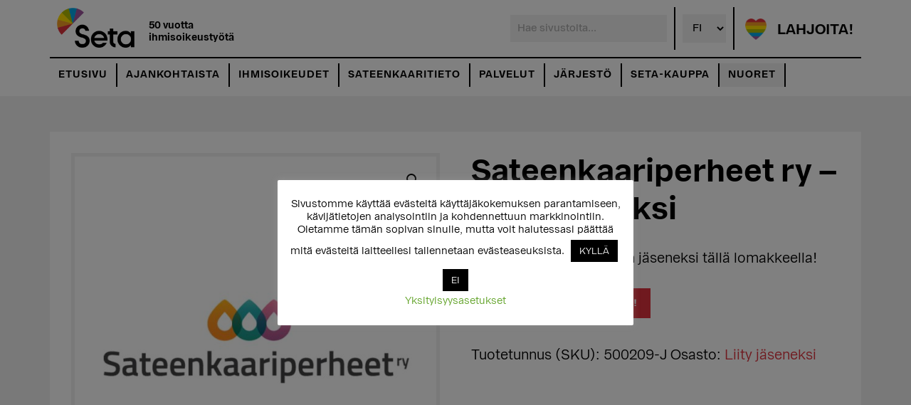

--- FILE ---
content_type: text/html; charset=UTF-8
request_url: https://seta.fi/tue/liity-sateenkaariperheet-ry/
body_size: 22809
content:
<!DOCTYPE html>
<html dir="ltr" lang="fi" prefix="og: https://ogp.me/ns#">
<head >
<meta charset="UTF-8" />
<meta name="viewport" content="width=device-width, initial-scale=1" />
<meta name="viewport" content="width=device-width, initial-scale=1.0">
<title>Sateenkaariperheet ry – liity jäseneksi | Seta ry</title>
<link rel="stylesheet" type="text/css" href="/wp-content/themes/altitude-pro/MyFontsWebfontsKit/MyFontsWebfontsKit.css">	<style>img:is([sizes="auto" i], [sizes^="auto," i]) { contain-intrinsic-size: 3000px 1500px }</style>
	
		<!-- All in One SEO 4.8.9 - aioseo.com -->
	<meta name="robots" content="max-image-preview:large" />
	<link rel="canonical" href="https://seta.fi/tue/liity-sateenkaariperheet-ry/" />
	<meta name="generator" content="All in One SEO (AIOSEO) 4.8.9" />
		<meta property="og:locale" content="fi_FI" />
		<meta property="og:site_name" content="Seta ry | 50 vuotta ihmisoikeustyötä" />
		<meta property="og:type" content="article" />
		<meta property="og:title" content="Sateenkaariperheet ry – liity jäseneksi | Seta ry" />
		<meta property="og:url" content="https://seta.fi/tue/liity-sateenkaariperheet-ry/" />
		<meta property="article:published_time" content="2019-06-20T08:33:21+00:00" />
		<meta property="article:modified_time" content="2023-11-23T12:40:11+00:00" />
		<meta property="article:publisher" content="https://www.facebook.com/setary" />
		<meta name="twitter:card" content="summary" />
		<meta name="twitter:site" content="@seta_ry" />
		<meta name="twitter:title" content="Sateenkaariperheet ry – liity jäseneksi | Seta ry" />
		<script type="application/ld+json" class="aioseo-schema">
			{"@context":"https:\/\/schema.org","@graph":[{"@type":"BreadcrumbList","@id":"https:\/\/seta.fi\/tue\/liity-sateenkaariperheet-ry\/#breadcrumblist","itemListElement":[{"@type":"ListItem","@id":"https:\/\/seta.fi#listItem","position":1,"name":"Home","item":"https:\/\/seta.fi","nextItem":{"@type":"ListItem","@id":"https:\/\/seta.fi\/tue\/#listItem","name":"Tervetuloa Setan tukisivustolle!"}},{"@type":"ListItem","@id":"https:\/\/seta.fi\/tue\/#listItem","position":2,"name":"Tervetuloa Setan tukisivustolle!","item":"https:\/\/seta.fi\/tue\/","nextItem":{"@type":"ListItem","@id":"https:\/\/seta.fi\/tuote-osasto\/jasenjarjestot\/#listItem","name":"J\u00e4senj\u00e4rjest\u00f6t"},"previousItem":{"@type":"ListItem","@id":"https:\/\/seta.fi#listItem","name":"Home"}},{"@type":"ListItem","@id":"https:\/\/seta.fi\/tuote-osasto\/jasenjarjestot\/#listItem","position":3,"name":"J\u00e4senj\u00e4rjest\u00f6t","item":"https:\/\/seta.fi\/tuote-osasto\/jasenjarjestot\/","nextItem":{"@type":"ListItem","@id":"https:\/\/seta.fi\/tuote-osasto\/jasenjarjestot\/liity\/#listItem","name":"Liity j\u00e4seneksi"},"previousItem":{"@type":"ListItem","@id":"https:\/\/seta.fi\/tue\/#listItem","name":"Tervetuloa Setan tukisivustolle!"}},{"@type":"ListItem","@id":"https:\/\/seta.fi\/tuote-osasto\/jasenjarjestot\/liity\/#listItem","position":4,"name":"Liity j\u00e4seneksi","item":"https:\/\/seta.fi\/tuote-osasto\/jasenjarjestot\/liity\/","nextItem":{"@type":"ListItem","@id":"https:\/\/seta.fi\/tue\/liity-sateenkaariperheet-ry\/#listItem","name":"Sateenkaariperheet ry &#8211; liity j\u00e4seneksi"},"previousItem":{"@type":"ListItem","@id":"https:\/\/seta.fi\/tuote-osasto\/jasenjarjestot\/#listItem","name":"J\u00e4senj\u00e4rjest\u00f6t"}},{"@type":"ListItem","@id":"https:\/\/seta.fi\/tue\/liity-sateenkaariperheet-ry\/#listItem","position":5,"name":"Sateenkaariperheet ry &#8211; liity j\u00e4seneksi","previousItem":{"@type":"ListItem","@id":"https:\/\/seta.fi\/tuote-osasto\/jasenjarjestot\/liity\/#listItem","name":"Liity j\u00e4seneksi"}}]},{"@type":"ItemPage","@id":"https:\/\/seta.fi\/tue\/liity-sateenkaariperheet-ry\/#itempage","url":"https:\/\/seta.fi\/tue\/liity-sateenkaariperheet-ry\/","name":"Sateenkaariperheet ry \u2013 liity j\u00e4seneksi | Seta ry","inLanguage":"fi","isPartOf":{"@id":"https:\/\/seta.fi\/#website"},"breadcrumb":{"@id":"https:\/\/seta.fi\/tue\/liity-sateenkaariperheet-ry\/#breadcrumblist"},"image":{"@type":"ImageObject","url":"https:\/\/seta.fi\/wp-content\/uploads\/2018\/10\/kuvitukuvat_tuotteille_nelio_SKP.jpg","@id":"https:\/\/seta.fi\/tue\/liity-sateenkaariperheet-ry\/#mainImage","width":800,"height":800,"caption":"Kuvassa on Sateenkaariperheet ry:n tunnus."},"primaryImageOfPage":{"@id":"https:\/\/seta.fi\/tue\/liity-sateenkaariperheet-ry\/#mainImage"},"datePublished":"2019-06-20T11:33:21+03:00","dateModified":"2023-11-23T14:40:11+02:00"},{"@type":"Organization","@id":"https:\/\/seta.fi\/#organization","name":"Seta ry","description":"50 vuotta ihmisoikeusty\u00f6t\u00e4","url":"https:\/\/seta.fi\/","logo":{"@type":"ImageObject","url":"https:\/\/seta.fi\/wp-content\/uploads\/2022\/08\/SETA_-vari_-PIENIN.png","@id":"https:\/\/seta.fi\/tue\/liity-sateenkaariperheet-ry\/#organizationLogo","width":144,"height":96},"image":{"@id":"https:\/\/seta.fi\/tue\/liity-sateenkaariperheet-ry\/#organizationLogo"},"sameAs":["https:\/\/www.facebook.com\/setary","https:\/\/twitter.com\/seta_ry","https:\/\/www.instagram.com\/seta_ry\/","https:\/\/youtube.com\/SetaFinland","https:\/\/www.linkedin.com\/company\/setary\/"]},{"@type":"WebSite","@id":"https:\/\/seta.fi\/#website","url":"https:\/\/seta.fi\/","name":"Seta ry","description":"50 vuotta ihmisoikeusty\u00f6t\u00e4","inLanguage":"fi","publisher":{"@id":"https:\/\/seta.fi\/#organization"}}]}
		</script>
		<!-- All in One SEO -->


			<style type="text/css">
				.slide-excerpt { width: 50%; }
				.slide-excerpt { bottom: 0; }
				.slide-excerpt { right: 0; }
				.flexslider { max-width: 1200px; max-height: 566px; }
				.slide-image { max-height: 566px; }
			</style><link rel='dns-prefetch' href='//fonts.googleapis.com' />
<link rel="alternate" type="application/rss+xml" title="Seta ry &raquo; syöte" href="https://seta.fi/feed/" />
<link rel="alternate" type="application/rss+xml" title="Seta ry &raquo; kommenttien syöte" href="https://seta.fi/comments/feed/" />
<link rel="alternate" type="text/calendar" title="Seta ry &raquo; iCal-syöte" href="https://seta.fi/tapahtumat/?ical=1" />
<script type="text/javascript">
/* <![CDATA[ */
window._wpemojiSettings = {"baseUrl":"https:\/\/s.w.org\/images\/core\/emoji\/16.0.1\/72x72\/","ext":".png","svgUrl":"https:\/\/s.w.org\/images\/core\/emoji\/16.0.1\/svg\/","svgExt":".svg","source":{"concatemoji":"https:\/\/seta.fi\/wp-includes\/js\/wp-emoji-release.min.js?ver=6.8.3"}};
/*! This file is auto-generated */
!function(s,n){var o,i,e;function c(e){try{var t={supportTests:e,timestamp:(new Date).valueOf()};sessionStorage.setItem(o,JSON.stringify(t))}catch(e){}}function p(e,t,n){e.clearRect(0,0,e.canvas.width,e.canvas.height),e.fillText(t,0,0);var t=new Uint32Array(e.getImageData(0,0,e.canvas.width,e.canvas.height).data),a=(e.clearRect(0,0,e.canvas.width,e.canvas.height),e.fillText(n,0,0),new Uint32Array(e.getImageData(0,0,e.canvas.width,e.canvas.height).data));return t.every(function(e,t){return e===a[t]})}function u(e,t){e.clearRect(0,0,e.canvas.width,e.canvas.height),e.fillText(t,0,0);for(var n=e.getImageData(16,16,1,1),a=0;a<n.data.length;a++)if(0!==n.data[a])return!1;return!0}function f(e,t,n,a){switch(t){case"flag":return n(e,"\ud83c\udff3\ufe0f\u200d\u26a7\ufe0f","\ud83c\udff3\ufe0f\u200b\u26a7\ufe0f")?!1:!n(e,"\ud83c\udde8\ud83c\uddf6","\ud83c\udde8\u200b\ud83c\uddf6")&&!n(e,"\ud83c\udff4\udb40\udc67\udb40\udc62\udb40\udc65\udb40\udc6e\udb40\udc67\udb40\udc7f","\ud83c\udff4\u200b\udb40\udc67\u200b\udb40\udc62\u200b\udb40\udc65\u200b\udb40\udc6e\u200b\udb40\udc67\u200b\udb40\udc7f");case"emoji":return!a(e,"\ud83e\udedf")}return!1}function g(e,t,n,a){var r="undefined"!=typeof WorkerGlobalScope&&self instanceof WorkerGlobalScope?new OffscreenCanvas(300,150):s.createElement("canvas"),o=r.getContext("2d",{willReadFrequently:!0}),i=(o.textBaseline="top",o.font="600 32px Arial",{});return e.forEach(function(e){i[e]=t(o,e,n,a)}),i}function t(e){var t=s.createElement("script");t.src=e,t.defer=!0,s.head.appendChild(t)}"undefined"!=typeof Promise&&(o="wpEmojiSettingsSupports",i=["flag","emoji"],n.supports={everything:!0,everythingExceptFlag:!0},e=new Promise(function(e){s.addEventListener("DOMContentLoaded",e,{once:!0})}),new Promise(function(t){var n=function(){try{var e=JSON.parse(sessionStorage.getItem(o));if("object"==typeof e&&"number"==typeof e.timestamp&&(new Date).valueOf()<e.timestamp+604800&&"object"==typeof e.supportTests)return e.supportTests}catch(e){}return null}();if(!n){if("undefined"!=typeof Worker&&"undefined"!=typeof OffscreenCanvas&&"undefined"!=typeof URL&&URL.createObjectURL&&"undefined"!=typeof Blob)try{var e="postMessage("+g.toString()+"("+[JSON.stringify(i),f.toString(),p.toString(),u.toString()].join(",")+"));",a=new Blob([e],{type:"text/javascript"}),r=new Worker(URL.createObjectURL(a),{name:"wpTestEmojiSupports"});return void(r.onmessage=function(e){c(n=e.data),r.terminate(),t(n)})}catch(e){}c(n=g(i,f,p,u))}t(n)}).then(function(e){for(var t in e)n.supports[t]=e[t],n.supports.everything=n.supports.everything&&n.supports[t],"flag"!==t&&(n.supports.everythingExceptFlag=n.supports.everythingExceptFlag&&n.supports[t]);n.supports.everythingExceptFlag=n.supports.everythingExceptFlag&&!n.supports.flag,n.DOMReady=!1,n.readyCallback=function(){n.DOMReady=!0}}).then(function(){return e}).then(function(){var e;n.supports.everything||(n.readyCallback(),(e=n.source||{}).concatemoji?t(e.concatemoji):e.wpemoji&&e.twemoji&&(t(e.twemoji),t(e.wpemoji)))}))}((window,document),window._wpemojiSettings);
/* ]]> */
</script>
<link rel='stylesheet' id='font-awesome-css' href='https://seta.fi/wp-content/plugins/pagination-styler-for-woocommerce/berocket/assets/css/font-awesome.min.css?ver=6.8.3' type='text/css' media='all' />
<link rel='stylesheet' id='berocket_pagination_style-css' href='https://seta.fi/wp-content/plugins/pagination-styler-for-woocommerce/css/pagination.css?ver=3.6.1.1' type='text/css' media='all' />
<link rel='stylesheet' id='altitude-pro-css' href='https://seta.fi/wp-content/themes/altitude-pro/replace_seta.css?ver=1.1.4' type='text/css' media='all' />
<style id='altitude-pro-inline-css' type='text/css'>


		.image-section a:focus,
		.image-section a:hover,
		.image-section .featured-content .entry-title a:focus,
		.image-section .featured-content .entry-title a:hover,
		.site-footer a:focus,
		.site-footer a:hover {
			color: #de323d;
		}

		.image-section button,
		.image-section input[type="button"],
		.image-section input[type="reset"],
		.image-section input[type="submit"],
		.image-section .widget .button {
			background-color: #de323d;
			color: #ffffff;
		}

		.image-section button,
		.image-section input[type="button"],
		.image-section input[type="reset"],
		.image-section input[type="submit"],
		.image-section .button,
		.front-page .image-section input:focus,
		.front-page .image-section textarea:focus,
		.image-section .widget .button {
			border-color: #de323d;
		}

		@media only screen and (max-width:800px) {
			.menu-toggle:focus,
			.menu-toggle:hover,
			.sub-menu-toggle:focus,
			.sub-menu-toggle:hover {
				color: #de323d;
			}
		}
		

		a,
		.entry-title a:focus,
		.entry-title a:hover {
			color: #de323d;
		}

		button,
		input[type="button"],
		input[type="reset"],
		input[type="submit"],
		.archive-pagination li a:focus,
		.archive-pagination li a:hover,
		.archive-pagination .active a,
		.button,
		.footer-widgets,
		.widget .button {
			background-color: #de323d;
			color: #ffffff;
		}

		button,
		input[type="button"],
		input[type="reset"],
		input[type="submit"],
		.button,
		.front-page input:focus,
		.front-page textarea:focus,
		.widget .button {
			border-color: #de323d;
		}

		.footer-widgets a,
		.footer-widgets .wrap a {
			background: transparent;
			border-color: #ffffff;
			color: #ffffff;
		}

		.footer-widgets .wrap a:focus,
		.footer-widgets .wrap a:hover {
			color: #cdcdcd;
		}

		

		.footer-widgets .widget button,
		.footer-widgets .widget input[type="button"],
		.footer-widgets .widget input[type="reset"],
		.footer-widgets .widget input[type="submit"],
		.footer-widgets .widget a.button {
			background-color: #ffffff;
			border-color: #ffffff;
			color: #000000;
		}

		.footer-widgets .widget a.button.clear {
			border-color: #ffffff;
			color: #ffffff;
		}

		.footer-widgets .widget button:focus,
		.footer-widgets .widget button:hover,
		.footer-widgets .widget input[type="button"]:focus,
		.footer-widgets .widget input[type="button"]:hover,
		.footer-widgets .widget input[type="reset"]:focus,
		.footer-widgets .widget input[type="reset"]:hover,
		.footer-widgets .widget input[type="submit"]:focus,
		.footer-widgets .widget input[type="submit"]:hover,
		.footer-widgets .widget a.button:focus,
		.footer-widgets .widget a.button:hover,
		.footer-widgets .widget a.button.clear:focus,
		.footer-widgets .widget a.button.clear:hover {
			background-color: #cdcdcd;
			border-color: #cdcdcd;
			color: #000000;
		}
		
</style>
<style id='wp-emoji-styles-inline-css' type='text/css'>

	img.wp-smiley, img.emoji {
		display: inline !important;
		border: none !important;
		box-shadow: none !important;
		height: 1em !important;
		width: 1em !important;
		margin: 0 0.07em !important;
		vertical-align: -0.1em !important;
		background: none !important;
		padding: 0 !important;
	}
</style>
<link rel='stylesheet' id='wp-block-library-css' href='https://seta.fi/wp-includes/css/dist/block-library/style.min.css?ver=6.8.3' type='text/css' media='all' />
<style id='classic-theme-styles-inline-css' type='text/css'>
/*! This file is auto-generated */
.wp-block-button__link{color:#fff;background-color:#32373c;border-radius:9999px;box-shadow:none;text-decoration:none;padding:calc(.667em + 2px) calc(1.333em + 2px);font-size:1.125em}.wp-block-file__button{background:#32373c;color:#fff;text-decoration:none}
</style>
<style id='global-styles-inline-css' type='text/css'>
:root{--wp--preset--aspect-ratio--square: 1;--wp--preset--aspect-ratio--4-3: 4/3;--wp--preset--aspect-ratio--3-4: 3/4;--wp--preset--aspect-ratio--3-2: 3/2;--wp--preset--aspect-ratio--2-3: 2/3;--wp--preset--aspect-ratio--16-9: 16/9;--wp--preset--aspect-ratio--9-16: 9/16;--wp--preset--color--black: #000000;--wp--preset--color--cyan-bluish-gray: #abb8c3;--wp--preset--color--white: #ffffff;--wp--preset--color--pale-pink: #f78da7;--wp--preset--color--vivid-red: #cf2e2e;--wp--preset--color--luminous-vivid-orange: #ff6900;--wp--preset--color--luminous-vivid-amber: #fcb900;--wp--preset--color--light-green-cyan: #7bdcb5;--wp--preset--color--vivid-green-cyan: #00d084;--wp--preset--color--pale-cyan-blue: #8ed1fc;--wp--preset--color--vivid-cyan-blue: #0693e3;--wp--preset--color--vivid-purple: #9b51e0;--wp--preset--gradient--vivid-cyan-blue-to-vivid-purple: linear-gradient(135deg,rgba(6,147,227,1) 0%,rgb(155,81,224) 100%);--wp--preset--gradient--light-green-cyan-to-vivid-green-cyan: linear-gradient(135deg,rgb(122,220,180) 0%,rgb(0,208,130) 100%);--wp--preset--gradient--luminous-vivid-amber-to-luminous-vivid-orange: linear-gradient(135deg,rgba(252,185,0,1) 0%,rgba(255,105,0,1) 100%);--wp--preset--gradient--luminous-vivid-orange-to-vivid-red: linear-gradient(135deg,rgba(255,105,0,1) 0%,rgb(207,46,46) 100%);--wp--preset--gradient--very-light-gray-to-cyan-bluish-gray: linear-gradient(135deg,rgb(238,238,238) 0%,rgb(169,184,195) 100%);--wp--preset--gradient--cool-to-warm-spectrum: linear-gradient(135deg,rgb(74,234,220) 0%,rgb(151,120,209) 20%,rgb(207,42,186) 40%,rgb(238,44,130) 60%,rgb(251,105,98) 80%,rgb(254,248,76) 100%);--wp--preset--gradient--blush-light-purple: linear-gradient(135deg,rgb(255,206,236) 0%,rgb(152,150,240) 100%);--wp--preset--gradient--blush-bordeaux: linear-gradient(135deg,rgb(254,205,165) 0%,rgb(254,45,45) 50%,rgb(107,0,62) 100%);--wp--preset--gradient--luminous-dusk: linear-gradient(135deg,rgb(255,203,112) 0%,rgb(199,81,192) 50%,rgb(65,88,208) 100%);--wp--preset--gradient--pale-ocean: linear-gradient(135deg,rgb(255,245,203) 0%,rgb(182,227,212) 50%,rgb(51,167,181) 100%);--wp--preset--gradient--electric-grass: linear-gradient(135deg,rgb(202,248,128) 0%,rgb(113,206,126) 100%);--wp--preset--gradient--midnight: linear-gradient(135deg,rgb(2,3,129) 0%,rgb(40,116,252) 100%);--wp--preset--font-size--small: 13px;--wp--preset--font-size--medium: 20px;--wp--preset--font-size--large: 36px;--wp--preset--font-size--x-large: 42px;--wp--preset--spacing--20: 0.44rem;--wp--preset--spacing--30: 0.67rem;--wp--preset--spacing--40: 1rem;--wp--preset--spacing--50: 1.5rem;--wp--preset--spacing--60: 2.25rem;--wp--preset--spacing--70: 3.38rem;--wp--preset--spacing--80: 5.06rem;--wp--preset--shadow--natural: 6px 6px 9px rgba(0, 0, 0, 0.2);--wp--preset--shadow--deep: 12px 12px 50px rgba(0, 0, 0, 0.4);--wp--preset--shadow--sharp: 6px 6px 0px rgba(0, 0, 0, 0.2);--wp--preset--shadow--outlined: 6px 6px 0px -3px rgba(255, 255, 255, 1), 6px 6px rgba(0, 0, 0, 1);--wp--preset--shadow--crisp: 6px 6px 0px rgba(0, 0, 0, 1);}:where(.is-layout-flex){gap: 0.5em;}:where(.is-layout-grid){gap: 0.5em;}body .is-layout-flex{display: flex;}.is-layout-flex{flex-wrap: wrap;align-items: center;}.is-layout-flex > :is(*, div){margin: 0;}body .is-layout-grid{display: grid;}.is-layout-grid > :is(*, div){margin: 0;}:where(.wp-block-columns.is-layout-flex){gap: 2em;}:where(.wp-block-columns.is-layout-grid){gap: 2em;}:where(.wp-block-post-template.is-layout-flex){gap: 1.25em;}:where(.wp-block-post-template.is-layout-grid){gap: 1.25em;}.has-black-color{color: var(--wp--preset--color--black) !important;}.has-cyan-bluish-gray-color{color: var(--wp--preset--color--cyan-bluish-gray) !important;}.has-white-color{color: var(--wp--preset--color--white) !important;}.has-pale-pink-color{color: var(--wp--preset--color--pale-pink) !important;}.has-vivid-red-color{color: var(--wp--preset--color--vivid-red) !important;}.has-luminous-vivid-orange-color{color: var(--wp--preset--color--luminous-vivid-orange) !important;}.has-luminous-vivid-amber-color{color: var(--wp--preset--color--luminous-vivid-amber) !important;}.has-light-green-cyan-color{color: var(--wp--preset--color--light-green-cyan) !important;}.has-vivid-green-cyan-color{color: var(--wp--preset--color--vivid-green-cyan) !important;}.has-pale-cyan-blue-color{color: var(--wp--preset--color--pale-cyan-blue) !important;}.has-vivid-cyan-blue-color{color: var(--wp--preset--color--vivid-cyan-blue) !important;}.has-vivid-purple-color{color: var(--wp--preset--color--vivid-purple) !important;}.has-black-background-color{background-color: var(--wp--preset--color--black) !important;}.has-cyan-bluish-gray-background-color{background-color: var(--wp--preset--color--cyan-bluish-gray) !important;}.has-white-background-color{background-color: var(--wp--preset--color--white) !important;}.has-pale-pink-background-color{background-color: var(--wp--preset--color--pale-pink) !important;}.has-vivid-red-background-color{background-color: var(--wp--preset--color--vivid-red) !important;}.has-luminous-vivid-orange-background-color{background-color: var(--wp--preset--color--luminous-vivid-orange) !important;}.has-luminous-vivid-amber-background-color{background-color: var(--wp--preset--color--luminous-vivid-amber) !important;}.has-light-green-cyan-background-color{background-color: var(--wp--preset--color--light-green-cyan) !important;}.has-vivid-green-cyan-background-color{background-color: var(--wp--preset--color--vivid-green-cyan) !important;}.has-pale-cyan-blue-background-color{background-color: var(--wp--preset--color--pale-cyan-blue) !important;}.has-vivid-cyan-blue-background-color{background-color: var(--wp--preset--color--vivid-cyan-blue) !important;}.has-vivid-purple-background-color{background-color: var(--wp--preset--color--vivid-purple) !important;}.has-black-border-color{border-color: var(--wp--preset--color--black) !important;}.has-cyan-bluish-gray-border-color{border-color: var(--wp--preset--color--cyan-bluish-gray) !important;}.has-white-border-color{border-color: var(--wp--preset--color--white) !important;}.has-pale-pink-border-color{border-color: var(--wp--preset--color--pale-pink) !important;}.has-vivid-red-border-color{border-color: var(--wp--preset--color--vivid-red) !important;}.has-luminous-vivid-orange-border-color{border-color: var(--wp--preset--color--luminous-vivid-orange) !important;}.has-luminous-vivid-amber-border-color{border-color: var(--wp--preset--color--luminous-vivid-amber) !important;}.has-light-green-cyan-border-color{border-color: var(--wp--preset--color--light-green-cyan) !important;}.has-vivid-green-cyan-border-color{border-color: var(--wp--preset--color--vivid-green-cyan) !important;}.has-pale-cyan-blue-border-color{border-color: var(--wp--preset--color--pale-cyan-blue) !important;}.has-vivid-cyan-blue-border-color{border-color: var(--wp--preset--color--vivid-cyan-blue) !important;}.has-vivid-purple-border-color{border-color: var(--wp--preset--color--vivid-purple) !important;}.has-vivid-cyan-blue-to-vivid-purple-gradient-background{background: var(--wp--preset--gradient--vivid-cyan-blue-to-vivid-purple) !important;}.has-light-green-cyan-to-vivid-green-cyan-gradient-background{background: var(--wp--preset--gradient--light-green-cyan-to-vivid-green-cyan) !important;}.has-luminous-vivid-amber-to-luminous-vivid-orange-gradient-background{background: var(--wp--preset--gradient--luminous-vivid-amber-to-luminous-vivid-orange) !important;}.has-luminous-vivid-orange-to-vivid-red-gradient-background{background: var(--wp--preset--gradient--luminous-vivid-orange-to-vivid-red) !important;}.has-very-light-gray-to-cyan-bluish-gray-gradient-background{background: var(--wp--preset--gradient--very-light-gray-to-cyan-bluish-gray) !important;}.has-cool-to-warm-spectrum-gradient-background{background: var(--wp--preset--gradient--cool-to-warm-spectrum) !important;}.has-blush-light-purple-gradient-background{background: var(--wp--preset--gradient--blush-light-purple) !important;}.has-blush-bordeaux-gradient-background{background: var(--wp--preset--gradient--blush-bordeaux) !important;}.has-luminous-dusk-gradient-background{background: var(--wp--preset--gradient--luminous-dusk) !important;}.has-pale-ocean-gradient-background{background: var(--wp--preset--gradient--pale-ocean) !important;}.has-electric-grass-gradient-background{background: var(--wp--preset--gradient--electric-grass) !important;}.has-midnight-gradient-background{background: var(--wp--preset--gradient--midnight) !important;}.has-small-font-size{font-size: var(--wp--preset--font-size--small) !important;}.has-medium-font-size{font-size: var(--wp--preset--font-size--medium) !important;}.has-large-font-size{font-size: var(--wp--preset--font-size--large) !important;}.has-x-large-font-size{font-size: var(--wp--preset--font-size--x-large) !important;}
:where(.wp-block-post-template.is-layout-flex){gap: 1.25em;}:where(.wp-block-post-template.is-layout-grid){gap: 1.25em;}
:where(.wp-block-columns.is-layout-flex){gap: 2em;}:where(.wp-block-columns.is-layout-grid){gap: 2em;}
:root :where(.wp-block-pullquote){font-size: 1.5em;line-height: 1.6;}
</style>
<link rel='stylesheet' id='cookie-law-info-css' href='https://seta.fi/wp-content/plugins/cookie-law-info/legacy/public/css/cookie-law-info-public.css?ver=3.3.6' type='text/css' media='all' />
<link rel='stylesheet' id='cookie-law-info-gdpr-css' href='https://seta.fi/wp-content/plugins/cookie-law-info/legacy/public/css/cookie-law-info-gdpr.css?ver=3.3.6' type='text/css' media='all' />
<link rel='stylesheet' id='wc-paytrail-css-css' href='https://seta.fi/wp-content/plugins/wc-paytrail/assets/css/wc-paytrail.css?ver=2.6.6' type='text/css' media='all' />
<link rel='stylesheet' id='photoswipe-css' href='https://seta.fi/wp-content/plugins/woocommerce/assets/css/photoswipe/photoswipe.min.css?ver=10.3.4' type='text/css' media='all' />
<link rel='stylesheet' id='photoswipe-default-skin-css' href='https://seta.fi/wp-content/plugins/woocommerce/assets/css/photoswipe/default-skin/default-skin.min.css?ver=10.3.4' type='text/css' media='all' />
<link rel='stylesheet' id='woocommerce-layout-css' href='https://seta.fi/wp-content/plugins/woocommerce/assets/css/woocommerce-layout.css?ver=10.3.4' type='text/css' media='all' />
<link rel='stylesheet' id='woocommerce-smallscreen-css' href='https://seta.fi/wp-content/plugins/woocommerce/assets/css/woocommerce-smallscreen.css?ver=10.3.4' type='text/css' media='only screen and (max-width: 768px)' />
<link rel='stylesheet' id='woocommerce-general-css' href='https://seta.fi/wp-content/plugins/woocommerce/assets/css/woocommerce.css?ver=10.3.4' type='text/css' media='all' />
<link rel='stylesheet' id='altitude-woocommerce-styles-css' href='https://seta.fi/wp-content/themes/altitude-pro/lib/woocommerce/altitude-woocommerce.css?ver=1.1.4' type='text/css' media='screen' />
<style id='altitude-woocommerce-styles-inline-css' type='text/css'>


		.woocommerce div.product p.price,
		.woocommerce div.product span.price,
		.woocommerce div.product .woocommerce-tabs ul.tabs li a:focus,
		.woocommerce div.product .woocommerce-tabs ul.tabs li a:hover,
		.woocommerce ul.products li.product h3:hover,
		.woocommerce ul.products li.product .price,
		.woocommerce .widget_layered_nav ul li.chosen a::before,
		.woocommerce .widget_layered_nav_filters ul li a::before,
		.woocommerce .woocommerce-breadcrumb a:focus,
		.woocommerce .woocommerce-breadcrumb a:hover,
		.woocommerce-error::before,
		.woocommerce-info::before,
		.woocommerce-message::before {
			color: #de323d;
		}

		.woocommerce a.button,
		.woocommerce a.button.alt,
		.woocommerce button.button,
		.woocommerce button.button.alt,
		.woocommerce input.button,
		.woocommerce input.button.alt,
		.woocommerce input.button[type="submit"],
		.woocommerce span.onsale,
		.woocommerce.widget_price_filter .ui-slider .ui-slider-handle,
		.woocommerce.widget_price_filter .ui-slider .ui-slider-range,
		.woocommerce #respond input#submit,
		.woocommerce #respond input#submit.alt {
			background-color: #de323d;
			color: #ffffff;
		}

		.woocommerce a.button,
		.woocommerce a.button.alt,
		.woocommerce button.button,
		.woocommerce button.button.alt,
		.woocommerce input.button,
		.woocommerce input.button.alt,
		.woocommerce input.button[type="submit"],
		.woocommerce #respond input#submit,
		.woocommerce #respond input#submit.alt {
			border-color: #de323d;
		}

		ul.woocommerce-error,
		.woocommerce-error,
		.woocommerce-info,
		.woocommerce-message {
			border-top-color: #de323d;
		}

		
</style>
<style id='woocommerce-inline-inline-css' type='text/css'>
.woocommerce form .form-row .required { visibility: visible; }
</style>
<link rel='stylesheet' id='brands-styles-css' href='https://seta.fi/wp-content/plugins/woocommerce/assets/css/brands.css?ver=10.3.4' type='text/css' media='all' />
<link rel='stylesheet' id='dashicons-css' href='https://seta.fi/wp-includes/css/dashicons.min.css?ver=6.8.3' type='text/css' media='all' />
<link rel='stylesheet' id='altitude-google-fonts-css' href='//fonts.googleapis.com/css?family=Ek+Mukta%3A200%2C800&#038;ver=1.1.4' type='text/css' media='all' />
<link rel='stylesheet' id='custom-styling-css' href='https://seta.fi/wp-content/themes/altitude-pro/seta.css?ver=6.8.3' type='text/css' media='all' />
<link rel='stylesheet' id='__EPYT__style-css' href='https://seta.fi/wp-content/plugins/youtube-embed-plus/styles/ytprefs.min.css?ver=14.2.3' type='text/css' media='all' />
<style id='__EPYT__style-inline-css' type='text/css'>

                .epyt-gallery-thumb {
                        width: 33.333%;
                }
                
</style>
<link rel='stylesheet' id='slider_styles-css' href='https://seta.fi/wp-content/plugins/genesis-responsive-slider/assets/style.css?ver=1.0.1' type='text/css' media='all' />
<script type="text/javascript" id="jquery-core-js-extra">
/* <![CDATA[ */
var xlwcty = {"ajax_url":"https:\/\/seta.fi\/wp-admin\/admin-ajax.php","version":"2.21.0","wc_version":"10.3.4"};
/* ]]> */
</script>
<script type="text/javascript" src="https://seta.fi/wp-includes/js/jquery/jquery.min.js?ver=3.7.1" id="jquery-core-js"></script>
<script type="text/javascript" src="https://seta.fi/wp-includes/js/jquery/jquery-migrate.min.js?ver=3.4.1" id="jquery-migrate-js"></script>
<script type="text/javascript" src="https://seta.fi/wp-content/plugins/pagination-styler-for-woocommerce/js/pagination_styler.js?ver=3.6.1.1" id="berocket_pagination_script-js"></script>
<script type="text/javascript" id="cookie-law-info-js-extra">
/* <![CDATA[ */
var Cli_Data = {"nn_cookie_ids":[],"cookielist":[],"non_necessary_cookies":[],"ccpaEnabled":"","ccpaRegionBased":"","ccpaBarEnabled":"","strictlyEnabled":["necessary","obligatoire"],"ccpaType":"gdpr","js_blocking":"","custom_integration":"","triggerDomRefresh":"","secure_cookies":""};
var cli_cookiebar_settings = {"animate_speed_hide":"500","animate_speed_show":"500","background":"#FFF","border":"#b1a6a6c2","border_on":"","button_1_button_colour":"#000","button_1_button_hover":"#000000","button_1_link_colour":"#fff","button_1_as_button":"1","button_1_new_win":"","button_2_button_colour":"#333","button_2_button_hover":"#292929","button_2_link_colour":"#444","button_2_as_button":"","button_2_hidebar":"","button_3_button_colour":"#000","button_3_button_hover":"#000000","button_3_link_colour":"#fff","button_3_as_button":"1","button_3_new_win":"","button_4_button_colour":"#000","button_4_button_hover":"#000000","button_4_link_colour":"#62a329","button_4_as_button":"","button_7_button_colour":"#61a229","button_7_button_hover":"#4e8221","button_7_link_colour":"#fff","button_7_as_button":"1","button_7_new_win":"","font_family":"inherit","header_fix":"","notify_animate_hide":"1","notify_animate_show":"","notify_div_id":"#cookie-law-info-bar","notify_position_horizontal":"right","notify_position_vertical":"bottom","scroll_close":"","scroll_close_reload":"","accept_close_reload":"","reject_close_reload":"","showagain_tab":"1","showagain_background":"#fff","showagain_border":"#000","showagain_div_id":"#cookie-law-info-again","showagain_x_position":"100px","text":"#000","show_once_yn":"","show_once":"10000","logging_on":"","as_popup":"","popup_overlay":"1","bar_heading_text":"","cookie_bar_as":"popup","popup_showagain_position":"bottom-right","widget_position":"left"};
var log_object = {"ajax_url":"https:\/\/seta.fi\/wp-admin\/admin-ajax.php"};
/* ]]> */
</script>
<script type="text/javascript" src="https://seta.fi/wp-content/plugins/cookie-law-info/legacy/public/js/cookie-law-info-public.js?ver=3.3.6" id="cookie-law-info-js"></script>
<script type="text/javascript" src="https://seta.fi/wp-content/plugins/wc-paytrail/assets/js/wc-paytrail.js?ver=2.6.6" id="wc-paytrail-js-js"></script>
<script type="text/javascript" src="https://seta.fi/wp-content/plugins/woocommerce/assets/js/jquery-blockui/jquery.blockUI.min.js?ver=2.7.0-wc.10.3.4" id="wc-jquery-blockui-js" defer="defer" data-wp-strategy="defer"></script>
<script type="text/javascript" id="wc-add-to-cart-js-extra">
/* <![CDATA[ */
var wc_add_to_cart_params = {"ajax_url":"\/wp-admin\/admin-ajax.php","wc_ajax_url":"\/?wc-ajax=%%endpoint%%","i18n_view_cart":"N\u00e4yt\u00e4 ostoskori","cart_url":"https:\/\/seta.fi\/ostoskori\/","is_cart":"","cart_redirect_after_add":"no"};
/* ]]> */
</script>
<script type="text/javascript" src="https://seta.fi/wp-content/plugins/woocommerce/assets/js/frontend/add-to-cart.min.js?ver=10.3.4" id="wc-add-to-cart-js" defer="defer" data-wp-strategy="defer"></script>
<script type="text/javascript" src="https://seta.fi/wp-content/plugins/woocommerce/assets/js/zoom/jquery.zoom.min.js?ver=1.7.21-wc.10.3.4" id="wc-zoom-js" defer="defer" data-wp-strategy="defer"></script>
<script type="text/javascript" src="https://seta.fi/wp-content/plugins/woocommerce/assets/js/flexslider/jquery.flexslider.min.js?ver=2.7.2-wc.10.3.4" id="wc-flexslider-js" defer="defer" data-wp-strategy="defer"></script>
<script type="text/javascript" src="https://seta.fi/wp-content/plugins/woocommerce/assets/js/photoswipe/photoswipe.min.js?ver=4.1.1-wc.10.3.4" id="wc-photoswipe-js" defer="defer" data-wp-strategy="defer"></script>
<script type="text/javascript" src="https://seta.fi/wp-content/plugins/woocommerce/assets/js/photoswipe/photoswipe-ui-default.min.js?ver=4.1.1-wc.10.3.4" id="wc-photoswipe-ui-default-js" defer="defer" data-wp-strategy="defer"></script>
<script type="text/javascript" id="wc-single-product-js-extra">
/* <![CDATA[ */
var wc_single_product_params = {"i18n_required_rating_text":"Valitse arvostelu, ole hyv\u00e4.","i18n_rating_options":["1\/5 t\u00e4hte\u00e4","2\/5 t\u00e4hte\u00e4","3\/5 t\u00e4hte\u00e4","4\/5 t\u00e4hte\u00e4","5\/5 t\u00e4hte\u00e4"],"i18n_product_gallery_trigger_text":"View full-screen image gallery","review_rating_required":"yes","flexslider":{"rtl":false,"animation":"slide","smoothHeight":true,"directionNav":false,"controlNav":"thumbnails","slideshow":false,"animationSpeed":500,"animationLoop":false,"allowOneSlide":false},"zoom_enabled":"1","zoom_options":[],"photoswipe_enabled":"1","photoswipe_options":{"shareEl":false,"closeOnScroll":false,"history":false,"hideAnimationDuration":0,"showAnimationDuration":0},"flexslider_enabled":"1"};
/* ]]> */
</script>
<script type="text/javascript" src="https://seta.fi/wp-content/plugins/woocommerce/assets/js/frontend/single-product.min.js?ver=10.3.4" id="wc-single-product-js" defer="defer" data-wp-strategy="defer"></script>
<script type="text/javascript" src="https://seta.fi/wp-content/plugins/woocommerce/assets/js/js-cookie/js.cookie.min.js?ver=2.1.4-wc.10.3.4" id="wc-js-cookie-js" defer="defer" data-wp-strategy="defer"></script>
<script type="text/javascript" id="woocommerce-js-extra">
/* <![CDATA[ */
var woocommerce_params = {"ajax_url":"\/wp-admin\/admin-ajax.php","wc_ajax_url":"\/?wc-ajax=%%endpoint%%","i18n_password_show":"N\u00e4yt\u00e4 salasana","i18n_password_hide":"Piilota salasana"};
/* ]]> */
</script>
<script type="text/javascript" src="https://seta.fi/wp-content/plugins/woocommerce/assets/js/frontend/woocommerce.min.js?ver=10.3.4" id="woocommerce-js" defer="defer" data-wp-strategy="defer"></script>
<script type="text/javascript" src="https://seta.fi/wp-content/themes/altitude-pro/js/global.js?ver=1.0.0" id="altitude-global-js"></script>
<script type="text/javascript" src="https://seta.fi/wp-content/themes/altitude-pro/js/seta-entry-date.js?ver=1.0.0" id="entry-date-js"></script>
<script type="text/javascript" id="wc-cart-fragments-js-extra">
/* <![CDATA[ */
var wc_cart_fragments_params = {"ajax_url":"\/wp-admin\/admin-ajax.php","wc_ajax_url":"\/?wc-ajax=%%endpoint%%","cart_hash_key":"wc_cart_hash_90b3c0254eee57df43928deadfa82148","fragment_name":"wc_fragments_90b3c0254eee57df43928deadfa82148","request_timeout":"5000"};
/* ]]> */
</script>
<script type="text/javascript" src="https://seta.fi/wp-content/plugins/woocommerce/assets/js/frontend/cart-fragments.min.js?ver=10.3.4" id="wc-cart-fragments-js" defer="defer" data-wp-strategy="defer"></script>
<script type="text/javascript" id="__ytprefs__-js-extra">
/* <![CDATA[ */
var _EPYT_ = {"ajaxurl":"https:\/\/seta.fi\/wp-admin\/admin-ajax.php","security":"3b5a419d0b","gallery_scrolloffset":"20","eppathtoscripts":"https:\/\/seta.fi\/wp-content\/plugins\/youtube-embed-plus\/scripts\/","eppath":"https:\/\/seta.fi\/wp-content\/plugins\/youtube-embed-plus\/","epresponsiveselector":"[\"iframe.__youtube_prefs__\",\"iframe[src*='youtube.com']\",\"iframe[src*='youtube-nocookie.com']\",\"iframe[data-ep-src*='youtube.com']\",\"iframe[data-ep-src*='youtube-nocookie.com']\",\"iframe[data-ep-gallerysrc*='youtube.com']\"]","epdovol":"1","version":"14.2.3","evselector":"iframe.__youtube_prefs__[src], iframe[src*=\"youtube.com\/embed\/\"], iframe[src*=\"youtube-nocookie.com\/embed\/\"]","ajax_compat":"","maxres_facade":"eager","ytapi_load":"light","pause_others":"","stopMobileBuffer":"1","facade_mode":"","not_live_on_channel":""};
/* ]]> */
</script>
<script type="text/javascript" src="https://seta.fi/wp-content/plugins/youtube-embed-plus/scripts/ytprefs.min.js?ver=14.2.3" id="__ytprefs__-js"></script>
<link rel="https://api.w.org/" href="https://seta.fi/wp-json/" /><link rel="alternate" title="JSON" type="application/json" href="https://seta.fi/wp-json/wp/v2/product/15241" /><link rel="EditURI" type="application/rsd+xml" title="RSD" href="https://seta.fi/xmlrpc.php?rsd" />
<meta name="generator" content="WordPress 6.8.3" />
<meta name="generator" content="WooCommerce 10.3.4" />
<link rel='shortlink' href='https://seta.fi/?p=15241' />
<link rel="alternate" title="oEmbed (JSON)" type="application/json+oembed" href="https://seta.fi/wp-json/oembed/1.0/embed?url=https%3A%2F%2Fseta.fi%2Ftue%2Fliity-sateenkaariperheet-ry%2F" />
<link rel="alternate" title="oEmbed (XML)" type="text/xml+oembed" href="https://seta.fi/wp-json/oembed/1.0/embed?url=https%3A%2F%2Fseta.fi%2Ftue%2Fliity-sateenkaariperheet-ry%2F&#038;format=xml" />
<style>.woocommerce-pagination.berocket_pagination {text-align: center!important;clear: both;}.woocommerce-pagination.berocket_pagination ul{border-color:#d3ced2!important;border-top-width:1px!important;border-bottom-width:1px!important;border-left-width:1px!important;border-right-width:0px!important;padding-top:0px!important;padding-bottom:0px!important;padding-left:0px!important;padding-right:0px!important;border-top-left-radius:0px!important;border-top-right-radius:0px!important;border-bottom-right-radius:0px!important;border-bottom-left-radius:0px!important;border-style:solid!important;}.woocommerce-pagination.berocket_pagination ul li{border-color:#d3ced2!important;border-top-width:0px!important;border-bottom-width:0px!important;border-left-width:0px!important;border-right-width:1px!important;border-top-left-radius:0px!important;border-top-right-radius:0px!important;border-bottom-right-radius:0px!important;border-bottom-left-radius:0px!important;margin-top:0px!important;margin-bottom:0px!important;margin-left:0px!important;margin-right:0px!important;float:left!important;border-style:solid!important;}.woocommerce-pagination.berocket_pagination ul li:hover{border-color:#d3ced2!important;}.woocommerce-pagination.berocket_pagination ul li > a, .woocommerce-pagination.berocket_pagination ul li > span{color:#333!important;padding-top:10px!important;padding-bottom:10px!important;padding-left:10px!important;padding-right:10px!important;}.woocommerce-pagination.berocket_pagination ul li > a:hover, .woocommerce-pagination.berocket_pagination ul li > span.current{color:#8a7e88!important;background-color:#ebe9eb!important;}</style><meta name="tec-api-version" content="v1"><meta name="tec-api-origin" content="https://seta.fi"><link rel="alternate" href="https://seta.fi/wp-json/tribe/events/v1/" /><style type="text/css">.site-title a { background: url(https://seta.fi/wp-content/uploads/2018/05/cropped-seta-medium.png) no-repeat !important; }</style>
<!--
/**
 * @license
 * MyFonts Webfont Build ID 3545083, 2018-03-21T06:28:25-0400
 * 
 * The fonts listed in this notice are subject to the End User License
 * Agreement(s) entered into by the website owner. All other parties are 
 * explicitly restricted from using the Licensed Webfonts(s).
 * 
 * You may obtain a valid license at the URLs below.
 * 
 * Webfont: Franca-Book by Rene Bieder
 * URL: https://www.myfonts.com/fonts/rene-bieder/franca/book/
 * 
 * Webfont: Franca-BookItalic by Rene Bieder
 * URL: https://www.myfonts.com/fonts/rene-bieder/franca/book-italic/
 * 
 * Webfont: Franca-Bold by Rene Bieder
 * URL: https://www.myfonts.com/fonts/rene-bieder/franca/bold/
 * 
 * Webfont: Franca-BoldItalic by Rene Bieder
 * URL: https://www.myfonts.com/fonts/rene-bieder/franca/bold-italic/
 * 
 * Webfont: Franca-ExtraBold by Rene Bieder
 * URL: https://www.myfonts.com/fonts/rene-bieder/franca/extra-bold/
 * 
 * Webfont: Franca-ExtraBoldItalic by Rene Bieder
 * URL: https://www.myfonts.com/fonts/rene-bieder/franca/extra-bold-italic/
 * 
 * 
 * License: https://www.myfonts.com/viewlicense?type=web&buildid=3545083
 * Licensed pageviews: 100,000
 * Webfonts copyright: Copyright � 2018 by Ren� Bieder. All rights
 * reserved.
 * © 2018 MyFonts Inc
*/
-->
<link rel="stylesheet" type="text/css" href="/wp-content/themes/altitude-pro/MyFontsWebfontsKit/MyFontsWebfontsKit.css">
	<noscript><style>.woocommerce-product-gallery{ opacity: 1 !important; }</style></noscript>
	<script type="text/javascript" src="https://cdn.brevo.com/js/sdk-loader.js" async></script><script type="text/javascript">
            window.Brevo = window.Brevo || [];
            window.Brevo.push(["init", {
                client_key: "89v4rbugiup9mzydnvxvq0c9",
                email_id: "",
                push: {
                    customDomain: "https://seta.fi\/wp-content\/plugins\/woocommerce-sendinblue-newsletter-subscription\/"
                }
            }]);
        </script><link rel="icon" href="https://seta.fi/wp-content/uploads/2018/06/cropped-Favicon-32x32.png" sizes="32x32" />
<link rel="icon" href="https://seta.fi/wp-content/uploads/2018/06/cropped-Favicon-192x192.png" sizes="192x192" />
<link rel="apple-touch-icon" href="https://seta.fi/wp-content/uploads/2018/06/cropped-Favicon-180x180.png" />
<meta name="msapplication-TileImage" content="https://seta.fi/wp-content/uploads/2018/06/cropped-Favicon-270x270.png" />
		<style type="text/css" id="wp-custom-css">
			.gquiz-answer-explanation {
	font-size: 15px;
	margin: 1em 0;
	padding: 1em;
	background-color: rgb(230,230,230);
}

#gform_wrapper_5 .gform_required_legend {
	visibility: hidden;
}

#gform_6 {
}

.donationAmountButton {
	display: inline-block;
	color: white;
	background-color: rgb(222,50,61);
	padding: 1em;
	margin-top: .3em;
}

.quickDonation {
}

.quickDonationElements {
	float: right;
}

#gform_wrapper_6 {
	background-image: url('https://seta.fi/wp-content/uploads/2022/05/lahjoituslomaketausta.jpg');
	background-repeat: no-repeat;
	overflow: auto;
	background-color: #caced4;
	min-height: 416px;
}

#gform_6 {
	display: block;
	padding: 1.6em;
	background-color: white;
}

@media (max-width:739px) {
	#gform_6 {
		margin-top: 350px;
	}
	
	#gform_wrapper_6 {
		background-position: -50px 0;
	}
}

@media (min-width: 740px) {
	#gform_6 {
		margin-top: 50px;
		width: 300px;
		float: right;
		margin-right: 25px;
		margin-bottom: 10px;
	}
}
		</style>
		</head>
<body class="wp-singular product-template-default single single-product postid-15241 wp-theme-genesis wp-child-theme-altitude-pro theme-genesis woocommerce woocommerce-page woocommerce-no-js tribe-no-js custom-header header-image full-width-content genesis-breadcrumbs-hidden" itemscope itemtype="https://schema.org/WebPage"><div class="site-container"><ul class="genesis-skip-link"><li><a href="#genesis-content" class="screen-reader-shortcut"> Hyppää pääsisältöön</a></li></ul><header class="site-header" itemscope itemtype="https://schema.org/WPHeader"><div class="wrap"><div class="title-area"><p class="site-title" itemprop="headline"><a href="https://seta.fi/">Seta ry</a></p><p class="site-description" itemprop="description">50 vuotta ihmisoikeustyötä</p><div class="description"><section id="text-2" class="widget widget_text"><div class="widget-wrap">			<div class="textwidget"><p>50 vuotta<br />
ihmisoikeustyötä</p>
</div>
		</div></section>
</div></div><div class="widget-area header-widget-area"><section id="woocommerce_widget_cart-2" class="widget woocommerce widget_shopping_cart"><div class="widget-wrap"><h3 class="widgettitle widget-title">Ostoskori</h3>
<div class="hide_cart_widget_if_empty"><div class="widget_shopping_cart_content"></div></div></div></section>
<section id="custom_html-2" class="widget_text widget widget_custom_html"><div class="widget_text widget-wrap"><div class="textwidget custom-html-widget"><div class="tue">
<div class="tue-caption">
<img class="tue" src="/seta-images/sydan.png" alt="">
<a class="tue" href="https://lahjoitus.seta.fi/?cid=11">Lahjoita!</a>
</div>
	<script src="https://lahjoitus.seta.fi/libs.iraiser.eu/libs/payment/frame/1.5/IRaiserFrame.js"></script>
</div></div></div></section>
<section id="text-13" class="widget widget_text"><div class="widget-wrap">			<div class="textwidget"><div id="lang-menu"><div id="lang-menu-inner"><select size="1" name="links" onchange="window.location.href=this.value;"><option value="seta.fi" selected>FI</option><option value="https://sv.seta.fi">SV</option><option value="https://en.seta.fi">EN</option></select></div></div>
</div>
		</div></section>
<section id="search-8" class="widget widget_search"><div class="widget-wrap"><form class="search-form" method="get" action="https://seta.fi/" role="search" itemprop="potentialAction" itemscope itemtype="https://schema.org/SearchAction"><label class="search-form-label screen-reader-text" for="searchform-1">Hae sivustolta...</label><input class="search-form-input" type="search" name="s" id="searchform-1" placeholder="Hae sivustolta..." itemprop="query-input"><input class="search-form-submit" type="submit" value="HAE"><meta content="https://seta.fi/?s={s}" itemprop="target"></form></div></section>
</div><nav class="nav-primary" aria-label="Pää" itemscope itemtype="https://schema.org/SiteNavigationElement" id="genesis-nav-primary"><div class="wrap"><ul id="menu-seta-paa" class="menu genesis-nav-menu menu-primary js-superfish"><li id="menu-item-17" class="menu-item menu-item-type-custom menu-item-object-custom menu-item-home menu-item-17"><a href="https://seta.fi/" itemprop="url"><span itemprop="name">Etusivu</span></a></li>
<li id="menu-item-18" class="menu-item menu-item-type-custom menu-item-object-custom menu-item-has-children menu-item-18"><a href="https://seta.fi/arkistot/uutinen/" itemprop="url"><span itemprop="name">Ajankohtaista</span></a>
<ul class="sub-menu">
	<li id="menu-item-12167" class="menu-item menu-item-type-post_type menu-item-object-page menu-item-12167"><a href="https://seta.fi/uutiskirjeet/" itemprop="url"><span itemprop="name">Uutiskirjeet</span></a></li>
	<li id="menu-item-12197" class="menu-item menu-item-type-custom menu-item-object-custom menu-item-12197"><a href="https://seta.fi/tapahtumat/" itemprop="url"><span itemprop="name">Tapahtumat</span></a></li>
	<li id="menu-item-14841" class="menu-item menu-item-type-custom menu-item-object-custom menu-item-14841"><a href="https://seta.fi/arkistot/blogi/" itemprop="url"><span itemprop="name">Blogit</span></a></li>
</ul>
</li>
<li id="menu-item-13" class="menu-item menu-item-type-post_type menu-item-object-page menu-item-has-children menu-item-13"><a href="https://seta.fi/ihmisoikeudet/" itemprop="url"><span itemprop="name">Ihmisoikeudet</span></a>
<ul class="sub-menu">
	<li id="menu-item-11268" class="menu-item menu-item-type-post_type menu-item-object-page menu-item-has-children menu-item-11268"><a href="https://seta.fi/ihmisoikeudet/tasa-arvo-ja-yhdenvertaisuus/" itemprop="url"><span itemprop="name">Tasa-arvo ja yhdenvertaisuus</span></a>
	<ul class="sub-menu">
		<li id="menu-item-11272" class="menu-item menu-item-type-post_type menu-item-object-page menu-item-11272"><a href="https://seta.fi/ihmisoikeudet/tasa-arvo-ja-yhdenvertaisuus/tasa-arvolaki/" itemprop="url"><span itemprop="name">Tasa-arvolaki</span></a></li>
		<li id="menu-item-11271" class="menu-item menu-item-type-post_type menu-item-object-page menu-item-11271"><a href="https://seta.fi/ihmisoikeudet/tasa-arvo-ja-yhdenvertaisuus/yhdenvertasuuslaki/" itemprop="url"><span itemprop="name">Yhdenvertaisuuslaki</span></a></li>
		<li id="menu-item-41678" class="menu-item menu-item-type-post_type menu-item-object-page menu-item-41678"><a href="https://seta.fi/ihmisoikeudet/tasa-arvo-ja-yhdenvertaisuus/kolmas-sukupuolimerkinta/" itemprop="url"><span itemprop="name">Kolmas sukupuolimerkintä</span></a></li>
		<li id="menu-item-11576" class="menu-item menu-item-type-post_type menu-item-object-page menu-item-has-children menu-item-11576"><a href="https://seta.fi/ihmisoikeudet/tasa-arvo-ja-yhdenvertaisuus/translaki/" itemprop="url"><span itemprop="name">Sukupuolen juridinen vahvistaminen</span></a>
		<ul class="sub-menu">
			<li id="menu-item-25754" class="menu-item menu-item-type-post_type menu-item-object-page menu-item-25754"><a href="https://seta.fi/ihmisoikeudet/tasa-arvo-ja-yhdenvertaisuus/translaki/alaikaiset/" itemprop="url"><span itemprop="name">Alaikäisten sukupuolen juridinen vahvistaminen</span></a></li>
		</ul>
</li>
		<li id="menu-item-11628" class="menu-item menu-item-type-post_type menu-item-object-page menu-item-11628"><a href="https://seta.fi/ihmisoikeudet/tasa-arvo-ja-yhdenvertaisuus/intersukupuolisten-oikeudet/" itemprop="url"><span itemprop="name">Intersukupuolisten oikeudet</span></a></li>
		<li id="menu-item-11270" class="menu-item menu-item-type-post_type menu-item-object-page menu-item-11270"><a href="https://seta.fi/ihmisoikeudet/tasa-arvo-ja-yhdenvertaisuus/avioliittolaki/" itemprop="url"><span itemprop="name">Avioliittolaki</span></a></li>
		<li id="menu-item-11269" class="menu-item menu-item-type-post_type menu-item-object-page menu-item-11269"><a href="https://seta.fi/ihmisoikeudet/tasa-arvo-ja-yhdenvertaisuus/aitiyslaki/" itemprop="url"><span itemprop="name">Äitiyslaki</span></a></li>
		<li id="menu-item-13841" class="menu-item menu-item-type-post_type menu-item-object-page menu-item-13841"><a href="https://seta.fi/ihmisoikeudet/tasa-arvo-ja-yhdenvertaisuus/nimilaki/" itemprop="url"><span itemprop="name">Nimilaki</span></a></li>
	</ul>
</li>
	<li id="menu-item-32731" class="menu-item menu-item-type-post_type menu-item-object-page menu-item-32731"><a href="https://seta.fi/ihmisoikeudet/taloudelliset-ja-sosiaaliset-oikeudet/" itemprop="url"><span itemprop="name">Taloudelliset, sosiaaliset ja sivistykselliset oikeudet</span></a></li>
	<li id="menu-item-26072" class="menu-item menu-item-type-post_type menu-item-object-page menu-item-has-children menu-item-26072"><a href="https://seta.fi/ihmisoikeudet/eheytystoiminta/" itemprop="url"><span itemprop="name">Eheyttämistoiminta</span></a>
	<ul class="sub-menu">
		<li id="menu-item-35126" class="menu-item menu-item-type-post_type menu-item-object-page menu-item-35126"><a href="https://seta.fi/ihmisoikeudet/eheytystoiminta/tukea-eheyttamistoimintaan-osallistuneille/" itemprop="url"><span itemprop="name">Tukea eheyttämistoimintaan osallistuneille</span></a></li>
	</ul>
</li>
	<li id="menu-item-23590" class="menu-item menu-item-type-post_type menu-item-object-page menu-item-has-children menu-item-23590"><a href="https://seta.fi/ihmisoikeudet/viharikos/" itemprop="url"><span itemprop="name">Viharikokset</span></a>
	<ul class="sub-menu">
		<li id="menu-item-23592" class="menu-item menu-item-type-post_type menu-item-object-page menu-item-23592"><a href="https://seta.fi/ihmisoikeudet/viharikos/tukea-viharikosten-kohteille-ja-tekijoille/" itemprop="url"><span itemprop="name">Tukea viharikosten kohteille ja tekijöille</span></a></li>
		<li id="menu-item-23591" class="menu-item menu-item-type-post_type menu-item-object-page menu-item-23591"><a href="https://seta.fi/ihmisoikeudet/viharikos/kokemuksia-ja-tilastoja-vihateoista/" itemprop="url"><span itemprop="name">Kokemuksia ja tilastoja vihateoista</span></a></li>
	</ul>
</li>
	<li id="menu-item-36892" class="menu-item menu-item-type-post_type menu-item-object-page menu-item-has-children menu-item-36892"><a href="https://seta.fi/ihmisoikeudet/poliittiset-ohjelmat/" itemprop="url"><span itemprop="name">Poliittiset ohjelmat ja linjapaperit</span></a>
	<ul class="sub-menu">
		<li id="menu-item-13699" class="menu-item menu-item-type-post_type menu-item-object-page menu-item-13699"><a href="https://seta.fi/ihmisoikeudet/poliittiset-ohjelmat/poliittiset-painopistealueet-2019-2022/" itemprop="url"><span itemprop="name">Poliittiset painopistealueet 2019–2022</span></a></li>
		<li id="menu-item-11281" class="menu-item menu-item-type-post_type menu-item-object-page menu-item-11281"><a href="https://seta.fi/ihmisoikeudet/poliittiset-ohjelmat/poliittinen-ohjelma/" itemprop="url"><span itemprop="name">Poliittinen ohjelma</span></a></li>
		<li id="menu-item-37919" class="menu-item menu-item-type-post_type menu-item-object-page menu-item-has-children menu-item-37919"><a href="https://seta.fi/ihmisoikeudet/poliittiset-ohjelmat/vaalitavoitteet-2025/" itemprop="url"><span itemprop="name">Kunta- ja hyvinvointialuevaalien tavoitteet 2025</span></a>
		<ul class="sub-menu">
			<li id="menu-item-26851" class="menu-item menu-item-type-post_type menu-item-object-page menu-item-26851"><a href="https://seta.fi/ihmisoikeudet/poliittiset-ohjelmat/tavoitteet-hyvinvointialueille/" itemprop="url"><span itemprop="name">Tavoitteet hyvinvointialueille</span></a></li>
		</ul>
</li>
		<li id="menu-item-36904" class="menu-item menu-item-type-post_type menu-item-object-page menu-item-36904"><a href="https://seta.fi/ihmisoikeudet/poliittiset-ohjelmat/linjaukset-eheyttamistoiminnan-kiellolle/" itemprop="url"><span itemprop="name">Linjaukset eheyttämistoiminnan kiellolle</span></a></li>
	</ul>
</li>
	<li id="menu-item-36888" class="menu-item menu-item-type-post_type menu-item-object-page menu-item-has-children menu-item-36888"><a href="https://seta.fi/ihmisoikeudet/vaalit-ja-kampanjat/" itemprop="url"><span itemprop="name">Vaalit ja kampanjat</span></a>
	<ul class="sub-menu">
		<li id="menu-item-41962" class="menu-item menu-item-type-post_type menu-item-object-page menu-item-41962"><a href="https://seta.fi/nakyvaksi/" itemprop="url"><span itemprop="name">Ei-binäärisyys näkyväksi!</span></a></li>
		<li id="menu-item-40603" class="menu-item menu-item-type-post_type menu-item-object-page menu-item-40603"><a href="https://seta.fi/kotimajoitus/" itemprop="url"><span itemprop="name">Kotimajoitus</span></a></li>
		<li id="menu-item-37925" class="menu-item menu-item-type-post_type menu-item-object-page menu-item-has-children menu-item-37925"><a href="https://seta.fi/ihmisoikeudet/vaalit-ja-kampanjat/kunta-ja-hyvinvointialuevaalit-2025/" itemprop="url"><span itemprop="name">Kunta- ja hyvinvointialuevaalit 2025</span></a>
		<ul class="sub-menu">
			<li id="menu-item-39107" class="menu-item menu-item-type-post_type menu-item-object-page menu-item-39107"><a href="https://seta.fi/ihmisoikeudet/vaalit-ja-kampanjat/kunta-ja-hyvinvointialuevaalit-2025/sitoutuneet-2025/" itemprop="url"><span itemprop="name">Sitoutuneet 2025</span></a></li>
		</ul>
</li>
		<li id="menu-item-35317" class="menu-item menu-item-type-post_type menu-item-object-page menu-item-35317"><a href="https://seta.fi/ihmisoikeudet/vaalit-ja-kampanjat/eurovaalit-2024/" itemprop="url"><span itemprop="name">Eurovaalit 2024</span></a></li>
		<li id="menu-item-14038" class="menu-item menu-item-type-post_type menu-item-object-page menu-item-has-children menu-item-14038"><a href="https://seta.fi/ihmisoikeudet/vaalit-ja-kampanjat/eduskuntavaalit/" itemprop="url"><span itemprop="name">Eduskuntavaalit 2023</span></a>
		<ul class="sub-menu">
			<li id="menu-item-31220" class="menu-item menu-item-type-post_type menu-item-object-page menu-item-31220"><a href="https://seta.fi/sateenkaarikansanedustajaksi/" itemprop="url"><span itemprop="name">Sitoudu!</span></a></li>
			<li id="menu-item-31504" class="menu-item menu-item-type-post_type menu-item-object-page menu-item-31504"><a href="https://seta.fi/ihmisoikeudet/vaalit-ja-kampanjat/eduskuntavaalit/sitoutuneet-2023/" itemprop="url"><span itemprop="name">Sitoutuneet 2023</span></a></li>
			<li id="menu-item-14078" class="menu-item menu-item-type-post_type menu-item-object-page menu-item-14078"><a href="https://seta.fi/sateenkaarikansanedustajat-2019-2/" itemprop="url"><span itemprop="name">Sitoutuneet 2019</span></a></li>
			<li id="menu-item-30866" class="menu-item menu-item-type-post_type menu-item-object-page menu-item-has-children menu-item-30866"><a href="https://seta.fi/puoluevetoomus/" itemprop="url"><span itemprop="name">Vetoomus puolueille</span></a>
			<ul class="sub-menu">
				<li id="menu-item-30862" class="menu-item menu-item-type-post_type menu-item-object-page menu-item-30862"><a href="https://seta.fi/?page_id=30859" itemprop="url"><span itemprop="name">Vetoomuksen allekirjoittaneet</span></a></li>
			</ul>
</li>
		</ul>
</li>
		<li id="menu-item-24745" class="menu-item menu-item-type-post_type menu-item-object-page menu-item-24745"><a href="https://seta.fi/ihmisoikeudet/vaalit-ja-kampanjat/aluevaalit-2022/" itemprop="url"><span itemprop="name">Hyvinvointialuevaalit 2022</span></a></li>
		<li id="menu-item-11436" class="menu-item menu-item-type-post_type menu-item-object-page menu-item-has-children menu-item-11436"><a href="https://seta.fi/ihmisoikeudet/vaalit-ja-kampanjat/sateenkaarikunta/" itemprop="url"><span itemprop="name">Kuntavaalit 2021</span></a>
		<ul class="sub-menu">
			<li id="menu-item-19950" class="menu-item menu-item-type-post_type menu-item-object-page menu-item-19950"><a href="https://seta.fi/ihmisoikeudet/vaalit-ja-kampanjat/sateenkaarikunta/sitoutuneet/" itemprop="url"><span itemprop="name">Sitoutuneet 2021</span></a></li>
			<li id="menu-item-20207" class="menu-item menu-item-type-post_type menu-item-object-page menu-item-20207"><a href="https://seta.fi/ihmisoikeudet/vaalit-ja-kampanjat/sateenkaarikunta/muistilista-sateenkaarinuorten-huomioimiseen/" itemprop="url"><span itemprop="name">Muistilista sateenkaarinuorten huomioimiseen</span></a></li>
		</ul>
</li>
		<li id="menu-item-37939" class="menu-item menu-item-type-post_type menu-item-object-page menu-item-37939"><a href="https://seta.fi/ihmisoikeudet/vaalit-ja-kampanjat/vetoomukset/" itemprop="url"><span itemprop="name">Vetoomukset</span></a></li>
	</ul>
</li>
	<li id="menu-item-11672" class="menu-item menu-item-type-post_type menu-item-object-page menu-item-11672"><a href="https://seta.fi/ihmisoikeudet/lausunnot-ja-kannanotot/" itemprop="url"><span itemprop="name">Lausunnot ja kannanotot</span></a></li>
	<li id="menu-item-11434" class="menu-item menu-item-type-post_type menu-item-object-page menu-item-11434"><a href="https://seta.fi/ihmisoikeudet/viranomais-ja-kv-suositukset/" itemprop="url"><span itemprop="name">Viranomais- ja kv-suositukset</span></a></li>
	<li id="menu-item-11697" class="menu-item menu-item-type-post_type menu-item-object-page menu-item-11697"><a href="https://seta.fi/ihmisoikeudet/sateenkaarihistoria-suomessa/" itemprop="url"><span itemprop="name">Sateenkaarihistoria Suomessa</span></a></li>
	<li id="menu-item-11433" class="menu-item menu-item-type-post_type menu-item-object-page menu-item-11433"><a href="https://seta.fi/ihmisoikeudet/oletko-kokenut-syrjintaa/" itemprop="url"><span itemprop="name">Oletko kokenut syrjintää?</span></a></li>
</ul>
</li>
<li id="menu-item-16" class="menu-item menu-item-type-post_type menu-item-object-page menu-item-has-children menu-item-16"><a href="https://seta.fi/sateenkaaritieto/" itemprop="url"><span itemprop="name">Sateenkaaritieto</span></a>
<ul class="sub-menu">
	<li id="menu-item-11517" class="menu-item menu-item-type-post_type menu-item-object-page menu-item-has-children menu-item-11517"><a href="https://seta.fi/sateenkaaritieto/sateenkaarisanasto/" itemprop="url"><span itemprop="name">Sateenkaarisanasto</span></a>
	<ul class="sub-menu">
		<li id="menu-item-39945" class="menu-item menu-item-type-post_type menu-item-object-page menu-item-39945"><a href="https://seta.fi/sateenkaaritieto/sateenkaarisanasto/sateenkaarisanastoa-selkokielella/" itemprop="url"><span itemprop="name">Sateenkaarisanastoa selkokielellä</span></a></li>
		<li id="menu-item-31763" class="menu-item menu-item-type-post_type menu-item-object-page menu-item-31763"><a href="https://seta.fi/sateenkaaritieto/sateenkaarisanasto/sateenkaarisanasto-suomalaisella-viittomakielella/" itemprop="url"><span itemprop="name">Sateenkaarisanasto suomalaisella viittomakielellä</span></a></li>
		<li id="menu-item-39944" class="menu-item menu-item-type-post_type menu-item-object-page menu-item-39944"><a href="https://seta.fi/sateenkaaritieto/sateenkaarisanasto/seksuaalinen-ja-romanttinen-suuntautuminen/" itemprop="url"><span itemprop="name">Seksuaalinen ja romanttinen suuntautuminen</span></a></li>
		<li id="menu-item-39943" class="menu-item menu-item-type-post_type menu-item-object-page menu-item-39943"><a href="https://seta.fi/sateenkaaritieto/sateenkaarisanasto/sukupuolen-moninaisuus/" itemprop="url"><span itemprop="name">Sukupuolen moninaisuus</span></a></li>
		<li id="menu-item-39942" class="menu-item menu-item-type-post_type menu-item-object-page menu-item-39942"><a href="https://seta.fi/sateenkaaritieto/sateenkaarisanasto/perheet-ja-suhteet/" itemprop="url"><span itemprop="name">Perheet ja suhteet</span></a></li>
		<li id="menu-item-39941" class="menu-item menu-item-type-post_type menu-item-object-page menu-item-39941"><a href="https://seta.fi/sateenkaaritieto/sateenkaarisanasto/sateenkaarikulttuuri/" itemprop="url"><span itemprop="name">Sateenkaarikulttuuri</span></a></li>
		<li id="menu-item-39940" class="menu-item menu-item-type-post_type menu-item-object-page menu-item-39940"><a href="https://seta.fi/sateenkaaritieto/sateenkaarisanasto/terveys-ja-hyvinvointi/" itemprop="url"><span itemprop="name">Terveys ja hyvinvointi</span></a></li>
		<li id="menu-item-39939" class="menu-item menu-item-type-post_type menu-item-object-page menu-item-39939"><a href="https://seta.fi/sateenkaaritieto/sateenkaarisanasto/ihmisoikeudet-ja-yhdenvertaisuus/" itemprop="url"><span itemprop="name">Ihmisoikeudet ja yhdenvertaisuus</span></a></li>
		<li id="menu-item-41696" class="menu-item menu-item-type-post_type menu-item-object-page menu-item-41696"><a href="https://seta.fi/sateenkaarisymbolit/" itemprop="url"><span itemprop="name">Sateenkaarisymbolit</span></a></li>
	</ul>
</li>
	<li id="menu-item-11520" class="menu-item menu-item-type-post_type menu-item-object-page menu-item-has-children menu-item-11520"><a href="https://seta.fi/sateenkaaritieto/sukupuolen-moninaisuus/" itemprop="url"><span itemprop="name">Sukupuolen moninaisuus</span></a>
	<ul class="sub-menu">
		<li id="menu-item-13541" class="menu-item menu-item-type-post_type menu-item-object-page menu-item-13541"><a href="https://seta.fi/sateenkaaritieto/sukupuolen-moninaisuus/transsukupuolisuus/" itemprop="url"><span itemprop="name">Transsukupuolisuus</span></a></li>
		<li id="menu-item-13490" class="menu-item menu-item-type-post_type menu-item-object-page menu-item-13490"><a href="https://seta.fi/sateenkaaritieto/sukupuolen-moninaisuus/muunsukupuolisuus/" itemprop="url"><span itemprop="name">Muunsukupuolisuus</span></a></li>
		<li id="menu-item-13491" class="menu-item menu-item-type-post_type menu-item-object-page menu-item-13491"><a href="https://seta.fi/sateenkaaritieto/sukupuolen-moninaisuus/intersukupuolisuus/" itemprop="url"><span itemprop="name">Intersukupuolisuus</span></a></li>
	</ul>
</li>
	<li id="menu-item-11521" class="menu-item menu-item-type-post_type menu-item-object-page menu-item-has-children menu-item-11521"><a href="https://seta.fi/sateenkaaritieto/seksuaalinen-suuntautuminen/" itemprop="url"><span itemprop="name">Seksuaalinen suuntautuminen</span></a>
	<ul class="sub-menu">
		<li id="menu-item-29945" class="menu-item menu-item-type-post_type menu-item-object-page menu-item-29945"><a href="https://seta.fi/sateenkaaritieto/seksuaalinen-suuntautuminen/aseksuaalisuus/" itemprop="url"><span itemprop="name">Aseksuaalisuus</span></a></li>
		<li id="menu-item-27578" class="menu-item menu-item-type-post_type menu-item-object-page menu-item-27578"><a href="https://seta.fi/sateenkaaritieto/seksuaalinen-suuntautuminen/panseksuaalisuus/" itemprop="url"><span itemprop="name">Panseksuaalisuus</span></a></li>
	</ul>
</li>
	<li id="menu-item-11519" class="menu-item menu-item-type-post_type menu-item-object-page menu-item-11519"><a href="https://seta.fi/sateenkaaritieto/sateenkaariperheet/" itemprop="url"><span itemprop="name">Sateenkaariperheet</span></a></li>
	<li id="menu-item-35212" class="menu-item menu-item-type-post_type menu-item-object-page menu-item-35212"><a href="https://seta.fi/sateenkaaritieto/pari-ja-monisuhteet/" itemprop="url"><span itemprop="name">Pari- ja monisuhteet</span></a></li>
	<li id="menu-item-11516" class="menu-item menu-item-type-post_type menu-item-object-page menu-item-has-children menu-item-11516"><a href="https://seta.fi/sateenkaaritieto/ammattilaisille/" itemprop="url"><span itemprop="name">Ammattilaisille</span></a>
	<ul class="sub-menu">
		<li id="menu-item-11515" class="menu-item menu-item-type-post_type menu-item-object-page menu-item-11515"><a href="https://seta.fi/sateenkaaritieto/ammattilaisille/sosiaali-ja-terveysala/" itemprop="url"><span itemprop="name">Sosiaali-ja terveysala</span></a></li>
		<li id="menu-item-11514" class="menu-item menu-item-type-post_type menu-item-object-page menu-item-11514"><a href="https://seta.fi/sateenkaaritieto/ammattilaisille/varhaiskasvatus/" itemprop="url"><span itemprop="name">Varhaiskasvatus</span></a></li>
		<li id="menu-item-19169" class="menu-item menu-item-type-post_type menu-item-object-page menu-item-has-children menu-item-19169"><a href="https://seta.fi/sateenkaaritieto/ammattilaisille/perusopetus-ja-toinen-aste/" itemprop="url"><span itemprop="name">Perusopetus ja toinen aste</span></a>
		<ul class="sub-menu">
			<li id="menu-item-19171" class="menu-item menu-item-type-post_type menu-item-object-page menu-item-19171"><a href="https://seta.fi/sateenkaaritieto/ammattilaisille/perusopetus-ja-toinen-aste/videot/" itemprop="url"><span itemprop="name">Videot</span></a></li>
		</ul>
</li>
		<li id="menu-item-11511" class="menu-item menu-item-type-post_type menu-item-object-page menu-item-11511"><a href="https://seta.fi/sateenkaaritieto/ammattilaisille/nuorisotyo/" itemprop="url"><span itemprop="name">Nuorisotyö</span></a></li>
		<li id="menu-item-11510" class="menu-item menu-item-type-post_type menu-item-object-page menu-item-11510"><a href="https://seta.fi/sateenkaaritieto/ammattilaisille/seniorityo/" itemprop="url"><span itemprop="name">Seniorityö</span></a></li>
		<li id="menu-item-11512" class="menu-item menu-item-type-post_type menu-item-object-page menu-item-11512"><a href="https://seta.fi/sateenkaaritieto/ammattilaisille/tyoelama/" itemprop="url"><span itemprop="name">Työelämä</span></a></li>
		<li id="menu-item-11509" class="menu-item menu-item-type-post_type menu-item-object-page menu-item-11509"><a href="https://seta.fi/sateenkaaritieto/ammattilaisille/media/" itemprop="url"><span itemprop="name">Media</span></a></li>
	</ul>
</li>
</ul>
</li>
<li id="menu-item-15" class="menu-item menu-item-type-post_type menu-item-object-page menu-item-has-children menu-item-15"><a href="https://seta.fi/palvelut/" itemprop="url"><span itemprop="name">Palvelut</span></a>
<ul class="sub-menu">
	<li id="menu-item-11465" class="menu-item menu-item-type-post_type menu-item-object-page menu-item-has-children menu-item-11465"><a href="https://seta.fi/palvelut/tuki-ja-neuvontapalvelut/" itemprop="url"><span itemprop="name">Tuki- ja neuvontapalvelut</span></a>
	<ul class="sub-menu">
		<li id="menu-item-11471" class="menu-item menu-item-type-post_type menu-item-object-page menu-item-11471"><a href="https://seta.fi/palvelut/tuki-ja-neuvontapalvelut/sukupuolen-moninaisuuden-osaamiskeskus/" itemprop="url"><span itemprop="name">Sukupuolen moninaisuuden osaamiskeskus</span></a></li>
		<li id="menu-item-36753" class="menu-item menu-item-type-post_type menu-item-object-page menu-item-36753"><a href="https://seta.fi/palvelut/tuki-ja-neuvontapalvelut/verkkonuorisotalo-loiste/" itemprop="url"><span itemprop="name">Verkkonuorisotalo Loiste</span></a></li>
		<li id="menu-item-11469" class="menu-item menu-item-type-post_type menu-item-object-page menu-item-11469"><a href="https://seta.fi/palvelut/tuki-ja-neuvontapalvelut/sinuiksi-palvelu/" itemprop="url"><span itemprop="name">Sinuiksi-palvelu</span></a></li>
		<li id="menu-item-11467" class="menu-item menu-item-type-post_type menu-item-object-page menu-item-11467"><a href="https://seta.fi/palvelut/tuki-ja-neuvontapalvelut/perhesuhdekeskus/" itemprop="url"><span itemprop="name">Sateenkaari-ihmisten perhesuhdekeskus</span></a></li>
		<li id="menu-item-34792" class="menu-item menu-item-type-post_type menu-item-object-page menu-item-34792"><a href="https://seta.fi/nuortenryhmat/" itemprop="url"><span itemprop="name">Nuorten ryhmät</span></a></li>
		<li id="menu-item-11473" class="menu-item menu-item-type-post_type menu-item-object-page menu-item-11473"><a href="https://seta.fi/palvelut/tuki-ja-neuvontapalvelut/vertaistuki/" itemprop="url"><span itemprop="name">Vertaistuki</span></a></li>
		<li id="menu-item-23791" class="menu-item menu-item-type-post_type menu-item-object-page menu-item-23791"><a href="https://seta.fi/palvelut/tuki-ja-neuvontapalvelut/kriisit-ja-mielenterveys/" itemprop="url"><span itemprop="name">Kriisit ja mielenterveys</span></a></li>
		<li id="menu-item-11646" class="menu-item menu-item-type-post_type menu-item-object-page menu-item-11646"><a href="https://seta.fi/ihmisoikeudet/oletko-kokenut-syrjintaa/" itemprop="url"><span itemprop="name">Syrjintää kokeneille</span></a></li>
		<li id="menu-item-11472" class="menu-item menu-item-type-post_type menu-item-object-page menu-item-11472"><a href="https://seta.fi/palvelut/tuki-ja-neuvontapalvelut/tukea-intersukupuolisille/" itemprop="url"><span itemprop="name">Palvelut intersukupuolisille ja heidän läheisilleen</span></a></li>
		<li id="menu-item-11468" class="menu-item menu-item-type-post_type menu-item-object-page menu-item-11468"><a href="https://seta.fi/palvelut/tuki-ja-neuvontapalvelut/sateenkaariperheiden-neuvonta/" itemprop="url"><span itemprop="name">Sateenkaariperheiden neuvonta</span></a></li>
		<li id="menu-item-11474" class="menu-item menu-item-type-post_type menu-item-object-page menu-item-11474"><a href="https://seta.fi/palvelut/tuki-ja-neuvontapalvelut/vakivaltaa-kokeneille/" itemprop="url"><span itemprop="name">Väkivaltaa kokeneille</span></a></li>
		<li id="menu-item-11653" class="menu-item menu-item-type-post_type menu-item-object-page menu-item-11653"><a href="https://seta.fi/palvelut/tuki-ja-neuvontapalvelut/seksuaalisuus-ja-seksuaaliterveys/" itemprop="url"><span itemprop="name">Seksuaalisuus ja seksuaaliterveys</span></a></li>
	</ul>
</li>
	<li id="menu-item-11439" class="menu-item menu-item-type-post_type menu-item-object-page menu-item-has-children menu-item-11439"><a href="https://seta.fi/palvelut/asiantuntija-ja-koulutuspalvelut/" itemprop="url"><span itemprop="name">Asiantuntija- ja koulutuspalvelut</span></a>
	<ul class="sub-menu">
		<li id="menu-item-29237" class="menu-item menu-item-type-post_type menu-item-object-page menu-item-29237"><a href="https://seta.fi/palvelut/asiantuntija-ja-koulutuspalvelut/koulutustallenteet/" itemprop="url"><span itemprop="name">Koulutustallenteet</span></a></li>
		<li id="menu-item-13705" class="menu-item menu-item-type-post_type menu-item-object-page menu-item-13705"><a href="https://seta.fi/palvelut/asiantuntija-ja-koulutuspalvelut/koulutusiltapaivat/" itemprop="url"><span itemprop="name">Koulutusilta- ja aamupäivät</span></a></li>
		<li id="menu-item-11443" class="menu-item menu-item-type-post_type menu-item-object-page menu-item-11443"><a href="https://seta.fi/palvelut/asiantuntija-ja-koulutuspalvelut/sosiaali-ja-terveysala/" itemprop="url"><span itemprop="name">Sosiaali- ja terveysala</span></a></li>
		<li id="menu-item-11445" class="menu-item menu-item-type-post_type menu-item-object-page menu-item-11445"><a href="https://seta.fi/palvelut/asiantuntija-ja-koulutuspalvelut/opetus-ja-varhaiskasvatus/" itemprop="url"><span itemprop="name">Opetus ja varhaiskasvatus</span></a></li>
		<li id="menu-item-11444" class="menu-item menu-item-type-post_type menu-item-object-page menu-item-11444"><a href="https://seta.fi/palvelut/asiantuntija-ja-koulutuspalvelut/nuorisoalan-koulutus/" itemprop="url"><span itemprop="name">Nuorisoalan koulutus</span></a></li>
		<li id="menu-item-11441" class="menu-item menu-item-type-post_type menu-item-object-page menu-item-11441"><a href="https://seta.fi/palvelut/asiantuntija-ja-koulutuspalvelut/tietoiskut-nuorille/" itemprop="url"><span itemprop="name">Kouluvierailut ja tietoiskut nuorille</span></a></li>
		<li id="menu-item-11446" class="menu-item menu-item-type-post_type menu-item-object-page menu-item-11446"><a href="https://seta.fi/palvelut/asiantuntija-ja-koulutuspalvelut/viranomaiset-yritykset-ja-yhdistykset/" itemprop="url"><span itemprop="name">Viranomaiset, yritykset ja yhdistykset</span></a></li>
		<li id="menu-item-11440" class="menu-item menu-item-type-post_type menu-item-object-page menu-item-11440"><a href="https://seta.fi/palvelut/asiantuntija-ja-koulutuspalvelut/ammattilaisten-konsultaatio/" itemprop="url"><span itemprop="name">Ammattilaisten konsultaatio</span></a></li>
	</ul>
</li>
	<li id="menu-item-11438" class="menu-item menu-item-type-post_type menu-item-object-page menu-item-11438"><a href="https://seta.fi/palvelut/materiaalitilaus/" itemprop="url"><span itemprop="name">Materiaalitilaus</span></a></li>
</ul>
</li>
<li id="menu-item-14" class="menu-item menu-item-type-post_type menu-item-object-page menu-item-has-children menu-item-14"><a href="https://seta.fi/jarjesto/" itemprop="url"><span itemprop="name">Järjestö</span></a>
<ul class="sub-menu">
	<li id="menu-item-11461" class="menu-item menu-item-type-post_type menu-item-object-page menu-item-has-children menu-item-11461"><a href="https://seta.fi/jarjesto/toimisto/" itemprop="url"><span itemprop="name">Yhteystiedot</span></a>
	<ul class="sub-menu">
		<li id="menu-item-12049" class="menu-item menu-item-type-post_type menu-item-object-page menu-item-12049"><a href="https://seta.fi/jarjesto/toimisto/hallitus/" itemprop="url"><span itemprop="name">Hallitus</span></a></li>
		<li id="menu-item-11462" class="menu-item menu-item-type-post_type menu-item-object-page menu-item-11462"><a href="https://seta.fi/jarjesto/toimisto/tyontekijat/" itemprop="url"><span itemprop="name">Työntekijät</span></a></li>
	</ul>
</li>
	<li id="menu-item-37464" class="menu-item menu-item-type-post_type menu-item-object-page menu-item-37464"><a href="https://seta.fi/jarjesto/yhteistyo-setan-kanssa/" itemprop="url"><span itemprop="name">Yhteistyö Setan kanssa</span></a></li>
	<li id="menu-item-34673" class="menu-item menu-item-type-custom menu-item-object-custom menu-item-34673"><a href="https://seta.fi/sateenkaaritieto/ammattilaisille/media/" itemprop="url"><span itemprop="name">Medialle</span></a></li>
	<li id="menu-item-11459" class="menu-item menu-item-type-post_type menu-item-object-page menu-item-has-children menu-item-11459"><a href="https://seta.fi/jarjesto/jasenjarjestot/" itemprop="url"><span itemprop="name">Jäsenjärjestöt</span></a>
	<ul class="sub-menu">
		<li id="menu-item-13091" class="menu-item menu-item-type-post_type menu-item-object-page menu-item-13091"><a href="https://seta.fi/jarjesto/jasenjarjestot/liityjaseneksi/" itemprop="url"><span itemprop="name">Liity jäseneksi</span></a></li>
		<li id="menu-item-35734" class="menu-item menu-item-type-post_type menu-item-object-page menu-item-35734"><a href="https://seta.fi/jarjesto/jasenjarjestot/liity-setan-jasenjarjestoksi/" itemprop="url"><span itemprop="name">Liity Setan jäsenjärjestöksi</span></a></li>
	</ul>
</li>
	<li id="menu-item-11460" class="menu-item menu-item-type-post_type menu-item-object-page menu-item-11460"><a href="https://seta.fi/jarjesto/kannatusjasenet/" itemprop="url"><span itemprop="name">Kannatusjäsenet</span></a></li>
	<li id="menu-item-11448" class="menu-item menu-item-type-post_type menu-item-object-page menu-item-has-children menu-item-11448"><a href="https://seta.fi/jarjesto/asiakirjat/" itemprop="url"><span itemprop="name">Asiakirjat ja toiminta</span></a>
	<ul class="sub-menu">
		<li id="menu-item-11476" class="menu-item menu-item-type-post_type menu-item-object-page menu-item-11476"><a href="https://seta.fi/jarjesto/asiakirjat/saannot/" itemprop="url"><span itemprop="name">Säännöt</span></a></li>
		<li id="menu-item-13685" class="menu-item menu-item-type-post_type menu-item-object-page menu-item-13685"><a href="https://seta.fi/jarjesto/asiakirjat/toimintaperiaatteet/" itemprop="url"><span itemprop="name">Toimintaperiaatteet</span></a></li>
		<li id="menu-item-11458" class="menu-item menu-item-type-post_type menu-item-object-page menu-item-11458"><a href="https://seta.fi/jarjesto/asiakirjat/jarjestostrategia/" itemprop="url"><span itemprop="name">Järjestöstrategia</span></a></li>
		<li id="menu-item-11449" class="menu-item menu-item-type-post_type menu-item-object-page menu-item-11449"><a href="https://seta.fi/jarjesto/hankkeet-ja-kampanjat/" itemprop="url"><span itemprop="name">Hankkeet ja projektit</span></a></li>
		<li id="menu-item-12050" class="menu-item menu-item-type-post_type menu-item-object-page menu-item-12050"><a href="https://seta.fi/historiakuukausi/" itemprop="url"><span itemprop="name">Historiakuukausi</span></a></li>
		<li id="menu-item-32400" class="menu-item menu-item-type-post_type menu-item-object-page menu-item-32400"><a href="https://seta.fi/jarjesto/jarjestopalvelut/sateenkaarevat-toiminta-ja-teemapaivat/" itemprop="url"><span itemprop="name">Sateenkaarevat toiminta- ja teemapäivät</span></a></li>
		<li id="menu-item-15966" class="menu-item menu-item-type-post_type menu-item-object-page menu-item-has-children menu-item-15966"><a href="https://seta.fi/jarjesto/pride-tapahtumat-suomessa/" itemprop="url"><span itemprop="name">Pride-tapahtumat Suomessa</span></a>
		<ul class="sub-menu">
			<li id="menu-item-31083" class="menu-item menu-item-type-post_type menu-item-object-page menu-item-31083"><a href="https://seta.fi/jarjesto/pride-tapahtumat-suomessa/ilmoita-pride/" itemprop="url"><span itemprop="name">Ilmoita pride</span></a></li>
		</ul>
</li>
		<li id="menu-item-11803" class="menu-item menu-item-type-post_type menu-item-object-page menu-item-11803"><a href="https://seta.fi/jarjesto/huomionosoitukset/" itemprop="url"><span itemprop="name">Huomionosoitukset</span></a></li>
	</ul>
</li>
	<li id="menu-item-11453" class="menu-item menu-item-type-post_type menu-item-object-page menu-item-has-children menu-item-11453"><a href="https://seta.fi/jarjesto/jarjestopalvelut/" itemprop="url"><span itemprop="name">Järjestöpalvelut</span></a>
	<ul class="sub-menu">
		<li id="menu-item-26533" class="menu-item menu-item-type-post_type menu-item-object-page menu-item-26533"><a href="https://seta.fi/jarjesto/jarjestopalvelut/tyokalupakki/" itemprop="url"><span itemprop="name">Työkalupakki</span></a></li>
		<li id="menu-item-26534" class="menu-item menu-item-type-post_type menu-item-object-page menu-item-26534"><a href="https://seta.fi/jarjesto/jarjestopalvelut/opas-vapaaehtoisille/" itemprop="url"><span itemprop="name">Opas vapaaehtoisille</span></a></li>
		<li id="menu-item-11454" class="menu-item menu-item-type-post_type menu-item-object-page menu-item-11454"><a href="https://seta.fi/jarjesto/jarjestopalvelut/jarjestokoulutukset/" itemprop="url"><span itemprop="name">Järjestökoulutukset</span></a></li>
		<li id="menu-item-11455" class="menu-item menu-item-type-post_type menu-item-object-page menu-item-11455"><a href="https://seta.fi/jarjesto/jarjestopalvelut/jasenjarjestoavustukset/" itemprop="url"><span itemprop="name">Avustukset</span></a></li>
		<li id="menu-item-12081" class="menu-item menu-item-type-post_type menu-item-object-page menu-item-12081"><a href="https://seta.fi/jarjesto/jarjestopalvelut/vertaistoiminnan-tuki/" itemprop="url"><span itemprop="name">Vertaistoiminnan tuki</span></a></li>
		<li id="menu-item-11456" class="menu-item menu-item-type-post_type menu-item-object-page menu-item-11456"><a href="https://seta.fi/jarjesto/jarjestopalvelut/varainhankinta/" itemprop="url"><span itemprop="name">Varainhankinta</span></a></li>
		<li id="menu-item-11457" class="menu-item menu-item-type-post_type menu-item-object-page menu-item-11457"><a href="https://seta.fi/jarjesto/jarjestopalvelut/viestintapalvelut/" itemprop="url"><span itemprop="name">Viestintäpalvelut</span></a></li>
	</ul>
</li>
	<li id="menu-item-13097" class="menu-item menu-item-type-post_type menu-item-object-page menu-item-13097"><a href="https://seta.fi/jarjesto/tue-setaa/" itemprop="url"><span itemprop="name">Tue Setaa</span></a></li>
	<li id="menu-item-11698" class="menu-item menu-item-type-post_type menu-item-object-page menu-item-11698"><a href="https://seta.fi/jarjesto/arkisto-ja-historiankeruu/" itemprop="url"><span itemprop="name">Arkisto ja historiankeruu</span></a></li>
</ul>
</li>
<li id="menu-item-17591" class="menu-item menu-item-type-custom menu-item-object-custom menu-item-has-children menu-item-17591"><a href="https://seta.fi/tue/" itemprop="url"><span itemprop="name">Seta-kauppa</span></a>
<ul class="sub-menu">
	<li id="menu-item-26519" class="menu-item menu-item-type-custom menu-item-object-custom menu-item-26519"><a href="https://seta.fi/tuote-osasto/lahjoita/" itemprop="url"><span itemprop="name">Lahjoitukset</span></a></li>
	<li id="menu-item-26520" class="menu-item menu-item-type-custom menu-item-object-custom menu-item-26520"><a href="https://seta.fi/tue/liity-a-b-c/" itemprop="url"><span itemprop="name">Jäsenyys</span></a></li>
	<li id="menu-item-26521" class="menu-item menu-item-type-custom menu-item-object-custom menu-item-26521"><a href="https://seta.fi/tuote-osasto/koulutus/" itemprop="url"><span itemprop="name">Koulutustuotteet</span></a></li>
	<li id="menu-item-26522" class="menu-item menu-item-type-custom menu-item-object-custom menu-item-26522"><a href="https://seta.fi/tuote-osasto/seta-tuotteet/" itemprop="url"><span itemprop="name">Seta-tuotteet</span></a></li>
	<li id="menu-item-26523" class="menu-item menu-item-type-custom menu-item-object-custom menu-item-26523"><a href="https://seta.fi/tuote-osasto/tue/materiaalitilaus/" itemprop="url"><span itemprop="name">Materiaalitilaus</span></a></li>
</ul>
</li>
<li id="menu-item-20" class="site-navi-one menu-item menu-item-type-custom menu-item-object-custom menu-item-20"><a href="http://nuoret.seta.fi" itemprop="url"><span itemprop="name">Nuoret</span></a></li>
<li class="right search"><form class="search-form" method="get" action="https://seta.fi/" role="search" itemprop="potentialAction" itemscope itemtype="https://schema.org/SearchAction"><label class="search-form-label screen-reader-text" for="searchform-2">Hae sivustolta...</label><input class="search-form-input" type="search" name="s" id="searchform-2" placeholder="Hae sivustolta..." itemprop="query-input"><input class="search-form-submit" type="submit" value="HAE"><meta content="https://seta.fi/?s={s}" itemprop="target"></form></li></ul></div></nav></div></header><div class="site-inner"><div class="content-sidebar-wrap"><main class="content" id="genesis-content"><div class="woocommerce-notices-wrapper"></div>
			<div id="product-15241" class="post-15241 product type-product status-publish has-post-thumbnail product_cat-liity product_shipping_class-jasenyys entry first instock shipping-taxable product-type-external">
				<div class="woocommerce-product-gallery woocommerce-product-gallery--with-images woocommerce-product-gallery--columns-4 images" data-columns="4" style="opacity: 0; transition: opacity .25s ease-in-out;">
	<div class="woocommerce-product-gallery__wrapper">
		<div data-thumb="https://seta.fi/wp-content/uploads/2018/10/kuvitukuvat_tuotteille_nelio_SKP-100x100.jpg" data-thumb-alt="Kuvassa on Sateenkaariperheet ry:n tunnus." data-thumb-srcset="https://seta.fi/wp-content/uploads/2018/10/kuvitukuvat_tuotteille_nelio_SKP-100x100.jpg 100w, https://seta.fi/wp-content/uploads/2018/10/kuvitukuvat_tuotteille_nelio_SKP-150x150.jpg 150w, https://seta.fi/wp-content/uploads/2018/10/kuvitukuvat_tuotteille_nelio_SKP-300x300.jpg 300w, https://seta.fi/wp-content/uploads/2018/10/kuvitukuvat_tuotteille_nelio_SKP-768x768.jpg 768w, https://seta.fi/wp-content/uploads/2018/10/kuvitukuvat_tuotteille_nelio_SKP-600x600.jpg 600w, https://seta.fi/wp-content/uploads/2018/10/kuvitukuvat_tuotteille_nelio_SKP.jpg 800w"  data-thumb-sizes="(max-width: 100px) 100vw, 100px" class="woocommerce-product-gallery__image"><a href="https://seta.fi/wp-content/uploads/2018/10/kuvitukuvat_tuotteille_nelio_SKP.jpg"><img width="600" height="600" src="https://seta.fi/wp-content/uploads/2018/10/kuvitukuvat_tuotteille_nelio_SKP-600x600.jpg" class="wp-post-image" alt="Kuvassa on Sateenkaariperheet ry:n tunnus." data-caption="" data-src="https://seta.fi/wp-content/uploads/2018/10/kuvitukuvat_tuotteille_nelio_SKP.jpg" data-large_image="https://seta.fi/wp-content/uploads/2018/10/kuvitukuvat_tuotteille_nelio_SKP.jpg" data-large_image_width="800" data-large_image_height="800" decoding="async" srcset="https://seta.fi/wp-content/uploads/2018/10/kuvitukuvat_tuotteille_nelio_SKP-600x600.jpg 600w, https://seta.fi/wp-content/uploads/2018/10/kuvitukuvat_tuotteille_nelio_SKP-150x150.jpg 150w, https://seta.fi/wp-content/uploads/2018/10/kuvitukuvat_tuotteille_nelio_SKP-300x300.jpg 300w, https://seta.fi/wp-content/uploads/2018/10/kuvitukuvat_tuotteille_nelio_SKP-768x768.jpg 768w, https://seta.fi/wp-content/uploads/2018/10/kuvitukuvat_tuotteille_nelio_SKP-100x100.jpg 100w, https://seta.fi/wp-content/uploads/2018/10/kuvitukuvat_tuotteille_nelio_SKP.jpg 800w" sizes="(max-width: 600px) 100vw, 600px" /></a></div>	</div>
</div>

				<div class="summary">
					<h1 class="product_title entry-title">Sateenkaariperheet ry &#8211; liity jäseneksi</h1><p class="price"></p>
<div class="woocommerce-product-details__short-description">
	<p>Liity Setan jäsenjärjestön jäseneksi tällä lomakkeella!</p>
</div>

<form class="cart" action="https://www.flomembers.com/sateenkaariperheet/members/application/createApplication?_lang=fi" method="get">
	
	<button type="submit" class="single_add_to_cart_button button alt">Liity tällä lomakkeella!</button>

	<input type="hidden" name="_lang" value="fi" />
	</form>

<div class="product_meta">

	
	
		<span class="sku_wrapper">Tuotetunnus (SKU): <span class="sku">500209-J</span></span>

	
	<span class="posted_in">Osasto: <a href="https://seta.fi/tuote-osasto/jasenjarjestot/liity/" rel="tag">Liity jäseneksi</a></span>
	
	
</div>
				</div>

				
	<div class="woocommerce-tabs wc-tabs-wrapper">
		<ul class="tabs wc-tabs" role="tablist">
							<li role="presentation" class="description_tab" id="tab-title-description">
					<a href="#tab-description" role="tab" aria-controls="tab-description">
						Kuvaus					</a>
				</li>
					</ul>
					<div class="woocommerce-Tabs-panel woocommerce-Tabs-panel--description panel entry-content wc-tab" id="tab-description" role="tabpanel" aria-labelledby="tab-title-description">
				
	<h2>Kuvaus</h2>

<p><a href="http://sateenkaariperheet.fi/" target="_blank" rel="noopener noreferrer">Sateenkaariperheet ry</a>:n tarkoituksena on sääntöjensä mukaan toimia sateenkaariperheiden lasten, vanhempien ja perhettä suunnittelevien kontaktifoorumina, tukiryhmänä, oikeuksien puolustajana, palveluiden kehittäjänä, tiedontuottajana ja -välittäjänä sekä edunvalvojana.</p>
<p>Kaikki yhdistyksen toiminnasta kiinnostuneet ovat tervetulleita liittymään jäseneksi. Voit olla esim. sateenkaariperheellinen, perheestä haaveileva, perhettä suunnitteleva, sateenkaariperheen isovanhempi tai muuten vain yhdistyksen toiminnasta tai sateenkaariperheasioista kiinnostunut.</p>
<p>Varsinaisen jäsenen jäsenmaksu on 20 € / jäsen / vuosi. Saman perheen muut perheenjäsenet (kuten puoliso ja lapset) 5 € / jäsen / vuosi. Esim. jos perheeseen kuuluu kaksi vanhempaa ja yksi lapsi, on maksu 20 € + 5 € + 5 € = 30 €. Koko perhe voi kätevästi liittyä samalla lomakkeella: lomakkeeseen täytetään sen perheenjäsenen tiedot, joka maksaa perheen jäsenmaksulaskun, muiden perheenjäsenten tiedot merkitään omaan kenttäänsä.</p>
<p>Kannatusjäsenen jäsenmaksu vuodessa on 30 € yksityishenkilöltä tai 200 € yhteisöltä. Kannatusjäsen saa jäsentiedotteet, mutta ei ole oikeutettu käyttämään äänivaltaa yhdistyksen kokouksessa.</p>
<p>Täyttämällä lomakkeen sitoudut maksamaan valitsemasi jäsenmaksun. Jäsenyys tulee voimaan, kun jäsenmaksu on maksettu ja yhdistyksen hallitus on hakemuksesi käsitellyt. Voit maksaa jäsenmaksun lomakkeen lähettämisen jälkeen joko heti Paytrail-verkkomaksupalvelussa (tilisiirto, luottokortit, MobilePay) tai järjestelmän lähettämällä laskulla omassa verkkopankissasi.</p>
			</div>
		
			</div>


	<section class="up-sells upsells products">
					<h2>Saatat myös pitää...</h2>
		
		<ul class="products columns-4">

			
				<li class="entry product type-product post-12488 status-publish first instock product_cat-lahjoita product_tag-kertalahjoitus product_tag-seta-ry has-post-thumbnail shipping-taxable product-type-simple">
	<a href="https://seta.fi/tue/seta/" class="woocommerce-LoopProduct-link woocommerce-loop-product__link"><img width="600" height="600" src="https://seta.fi/wp-content/uploads/2018/09/kuvitukuvat_tuotteille_nelio_seta-600x600.jpg" class="attachment-woocommerce_thumbnail size-woocommerce_thumbnail" alt="Kuvassa on Seta ry:n tunnus." decoding="async" loading="lazy" srcset="https://seta.fi/wp-content/uploads/2018/09/kuvitukuvat_tuotteille_nelio_seta-600x600.jpg 600w, https://seta.fi/wp-content/uploads/2018/09/kuvitukuvat_tuotteille_nelio_seta-150x150.jpg 150w, https://seta.fi/wp-content/uploads/2018/09/kuvitukuvat_tuotteille_nelio_seta-300x300.jpg 300w, https://seta.fi/wp-content/uploads/2018/09/kuvitukuvat_tuotteille_nelio_seta-768x768.jpg 768w, https://seta.fi/wp-content/uploads/2018/09/kuvitukuvat_tuotteille_nelio_seta-100x100.jpg 100w, https://seta.fi/wp-content/uploads/2018/09/kuvitukuvat_tuotteille_nelio_seta.jpg 800w" sizes="auto, (max-width: 600px) 100vw, 600px" /><h2 class="woocommerce-loop-product__title">Seta ry:n valtakunnallinen työ</h2>
</a><a href="https://seta.fi/tue/seta/" aria-describedby="woocommerce_loop_add_to_cart_link_describedby_12488" data-quantity="1" class="button product_type_simple" data-product_id="12488" data-product_sku="1009" aria-label="Lue lisää &ldquo;Seta ry:n valtakunnallinen työ&rdquo; asiasta" rel="nofollow" data-success_message="">Lue lisää</a>	<span id="woocommerce_loop_add_to_cart_link_describedby_12488" class="screen-reader-text">
			</span>
</li>

			
				<li class="entry product type-product post-12543 status-publish instock product_cat-lahjoita-jasenjarjestot product_cat-valtakunnalliset-jasenjarjestot has-post-thumbnail shipping-taxable product-type-external">
	<a href="https://seta.fi/tue/sateenkaariperheet-ry/" class="woocommerce-LoopProduct-link woocommerce-loop-product__link"><img width="600" height="600" src="https://seta.fi/wp-content/uploads/2018/10/kuvitukuvat_tuotteille_nelio_SKP-600x600.jpg" class="attachment-woocommerce_thumbnail size-woocommerce_thumbnail" alt="Kuvassa on Sateenkaariperheet ry:n tunnus." decoding="async" loading="lazy" srcset="https://seta.fi/wp-content/uploads/2018/10/kuvitukuvat_tuotteille_nelio_SKP-600x600.jpg 600w, https://seta.fi/wp-content/uploads/2018/10/kuvitukuvat_tuotteille_nelio_SKP-150x150.jpg 150w, https://seta.fi/wp-content/uploads/2018/10/kuvitukuvat_tuotteille_nelio_SKP-300x300.jpg 300w, https://seta.fi/wp-content/uploads/2018/10/kuvitukuvat_tuotteille_nelio_SKP-768x768.jpg 768w, https://seta.fi/wp-content/uploads/2018/10/kuvitukuvat_tuotteille_nelio_SKP-100x100.jpg 100w, https://seta.fi/wp-content/uploads/2018/10/kuvitukuvat_tuotteille_nelio_SKP.jpg 800w" sizes="auto, (max-width: 600px) 100vw, 600px" /><h2 class="woocommerce-loop-product__title">Sateenkaariperheet ry</h2>
</a><a href="https://lahjoitus.seta.fi/?cid=6&#038;reserved_jjid=50020" aria-describedby="woocommerce_loop_add_to_cart_link_describedby_12543" data-quantity="1" class="button product_type_external" data-product_id="12543" data-product_sku="500209" aria-label="Lahjoita tästä" rel="nofollow">Lahjoita tästä</a>	<span id="woocommerce_loop_add_to_cart_link_describedby_12543" class="screen-reader-text">
			</span>
</li>

			
				<li class="entry product type-product post-17101 status-publish instock product_cat-lahjoita product_cat-lahjoita-jasenjarjestot product_cat-paikalliset-jasenjarjestot product_cat-valtakunnalliset-jasenjarjestot product_cat-tue product_tag-kuukausilahjoitus product_tag-seta-ry has-post-thumbnail shipping-taxable product-type-external">
	<a href="https://seta.fi/tue/kuukausilahjoitus/" class="woocommerce-LoopProduct-link woocommerce-loop-product__link"><img width="600" height="600" src="https://seta.fi/wp-content/uploads/2018/10/kuukausilahjoitus-600x600.png" class="attachment-woocommerce_thumbnail size-woocommerce_thumbnail" alt="Kuukausilahjoitus Setalle" decoding="async" loading="lazy" srcset="https://seta.fi/wp-content/uploads/2018/10/kuukausilahjoitus-600x600.png 600w, https://seta.fi/wp-content/uploads/2018/10/kuukausilahjoitus-150x150.png 150w, https://seta.fi/wp-content/uploads/2018/10/kuukausilahjoitus-300x300.png 300w, https://seta.fi/wp-content/uploads/2018/10/kuukausilahjoitus-768x768.png 768w, https://seta.fi/wp-content/uploads/2018/10/kuukausilahjoitus-100x100.png 100w, https://seta.fi/wp-content/uploads/2018/10/kuukausilahjoitus.png 800w" sizes="auto, (max-width: 600px) 100vw, 600px" /><h2 class="woocommerce-loop-product__title">Kuukausilahjoitus Setalle</h2>
</a><a href="https://lahjoitus.seta.fi/seta/" aria-describedby="woocommerce_loop_add_to_cart_link_describedby_17101" data-quantity="1" class="button product_type_external" data-product_id="17101" data-product_sku="1009-K-1" aria-label="Siirry aloittamaan kuukausilahjoitus luottokortilla tai MobilePaylla" rel="nofollow">Siirry aloittamaan kuukausilahjoitus luottokortilla tai MobilePaylla</a>	<span id="woocommerce_loop_add_to_cart_link_describedby_17101" class="screen-reader-text">
			</span>
</li>

			
		</ul>

	</section>

	
	<section class="related products">

					<h2>Tutustu myös</h2>
				<ul class="products columns-4">

			
					<li class="entry product type-product post-19319 status-publish first instock product_cat-liity has-post-thumbnail shipping-taxable product-type-external">
	<a href="https://seta.fi/tue/liity-regnbagsallians-svenskfinland-rf/" class="woocommerce-LoopProduct-link woocommerce-loop-product__link"><img width="500" height="500" src="https://seta.fi/wp-content/uploads/2021/02/50016-Ralli_hologram-R_01.png" class="attachment-woocommerce_thumbnail size-woocommerce_thumbnail" alt="Regnbågsallians Svenskfinland rf - bli medlem" decoding="async" loading="lazy" srcset="https://seta.fi/wp-content/uploads/2021/02/50016-Ralli_hologram-R_01.png 500w, https://seta.fi/wp-content/uploads/2021/02/50016-Ralli_hologram-R_01-300x300.png 300w, https://seta.fi/wp-content/uploads/2021/02/50016-Ralli_hologram-R_01-150x150.png 150w, https://seta.fi/wp-content/uploads/2021/02/50016-Ralli_hologram-R_01-100x100.png 100w" sizes="auto, (max-width: 500px) 100vw, 500px" /><h2 class="woocommerce-loop-product__title">Regnbågsallians Svenskfinland rf &#8211; bli medlem</h2>
</a><a href="https://atom.flomembers.com/regnbagsankan/members/application?_lang=sv" aria-describedby="woocommerce_loop_add_to_cart_link_describedby_19319" data-quantity="1" class="button product_type_external" data-product_id="19319" data-product_sku="500160-1" aria-label="Tryck här och bli medlem" rel="nofollow">Tryck här och bli medlem</a>	<span id="woocommerce_loop_add_to_cart_link_describedby_19319" class="screen-reader-text">
			</span>
</li>

			
					<li class="entry product type-product post-15309 status-publish instock product_cat-liity product_tag-border-pride product_tag-pride has-post-thumbnail shipping-taxable product-type-external">
	<a href="https://seta.fi/tue/liity-meri-lapin-seta-ry/" class="woocommerce-LoopProduct-link woocommerce-loop-product__link"><img width="600" height="600" src="https://seta.fi/wp-content/uploads/2018/10/kuvitukuvat_tuotteille_nelio_merilapinseta-600x600.jpg" class="attachment-woocommerce_thumbnail size-woocommerce_thumbnail" alt="Kuvassa on Meri-Lapin Seta ry:n tunnus." decoding="async" loading="lazy" srcset="https://seta.fi/wp-content/uploads/2018/10/kuvitukuvat_tuotteille_nelio_merilapinseta-600x600.jpg 600w, https://seta.fi/wp-content/uploads/2018/10/kuvitukuvat_tuotteille_nelio_merilapinseta-150x150.jpg 150w, https://seta.fi/wp-content/uploads/2018/10/kuvitukuvat_tuotteille_nelio_merilapinseta-300x300.jpg 300w, https://seta.fi/wp-content/uploads/2018/10/kuvitukuvat_tuotteille_nelio_merilapinseta-768x768.jpg 768w, https://seta.fi/wp-content/uploads/2018/10/kuvitukuvat_tuotteille_nelio_merilapinseta-100x100.jpg 100w, https://seta.fi/wp-content/uploads/2018/10/kuvitukuvat_tuotteille_nelio_merilapinseta.jpg 800w" sizes="auto, (max-width: 600px) 100vw, 600px" /><h2 class="woocommerce-loop-product__title">Meri-Lapin Seta ry &#8211; liity jäseneksi</h2>
</a><a href="https://atom.flomembers.com/meri-lapin-seta/members/application/createApplication?_lang=fi" aria-describedby="woocommerce_loop_add_to_cart_link_describedby_15309" data-quantity="1" class="button product_type_external" data-product_id="15309" data-product_sku="500092-J" aria-label="Liity tällä lomakkeella!" rel="nofollow">Liity tällä lomakkeella!</a>	<span id="woocommerce_loop_add_to_cart_link_describedby_15309" class="screen-reader-text">
			</span>
</li>

			
					<li class="entry product type-product post-22743 status-publish instock product_cat-liity product_tag-oulu-pride product_tag-pride has-post-thumbnail shipping-taxable product-type-external">
	<a href="https://seta.fi/tue/liity-oulu-pride-ry/" class="woocommerce-LoopProduct-link woocommerce-loop-product__link"><img width="600" height="600" src="https://seta.fi/wp-content/uploads/2018/12/Oulu-Pride-ry-600x600.jpg" class="attachment-woocommerce_thumbnail size-woocommerce_thumbnail" alt="Kuvassa on Oulu Priden tunnus" decoding="async" loading="lazy" srcset="https://seta.fi/wp-content/uploads/2018/12/Oulu-Pride-ry-600x600.jpg 600w, https://seta.fi/wp-content/uploads/2018/12/Oulu-Pride-ry-150x150.jpg 150w, https://seta.fi/wp-content/uploads/2018/12/Oulu-Pride-ry-300x300.jpg 300w, https://seta.fi/wp-content/uploads/2018/12/Oulu-Pride-ry-768x768.jpg 768w, https://seta.fi/wp-content/uploads/2018/12/Oulu-Pride-ry-800x800.jpg 800w, https://seta.fi/wp-content/uploads/2018/12/Oulu-Pride-ry-100x100.jpg 100w, https://seta.fi/wp-content/uploads/2018/12/Oulu-Pride-ry.jpg 960w" sizes="auto, (max-width: 600px) 100vw, 600px" /><h2 class="woocommerce-loop-product__title">Oulu Pride ry &#8211; liity jäseneksi</h2>
</a><a href="https://www.flomembers.com/oulu-pride/members/application?_lang=fi" aria-describedby="woocommerce_loop_add_to_cart_link_describedby_22743" data-quantity="1" class="button product_type_external" data-product_id="22743" data-product_sku="500270-1" aria-label="Liity tällä lomakkeella!" rel="nofollow">Liity tällä lomakkeella!</a>	<span id="woocommerce_loop_add_to_cart_link_describedby_22743" class="screen-reader-text">
			</span>
</li>

			
					<li class="entry product type-product post-14384 status-publish last instock product_cat-liity has-post-thumbnail shipping-taxable product-type-external">
	<a href="https://seta.fi/tue/liity-turun-seudun-seta-ry/" class="woocommerce-LoopProduct-link woocommerce-loop-product__link"><img width="600" height="600" src="https://seta.fi/wp-content/uploads/2018/10/kuvitukuvat_tuotteille_nelio_tuseta-600x600.jpg" class="attachment-woocommerce_thumbnail size-woocommerce_thumbnail" alt="Kuvassa on Turun seudun Seta ry:n tunnus." decoding="async" loading="lazy" srcset="https://seta.fi/wp-content/uploads/2018/10/kuvitukuvat_tuotteille_nelio_tuseta-600x600.jpg 600w, https://seta.fi/wp-content/uploads/2018/10/kuvitukuvat_tuotteille_nelio_tuseta-150x150.jpg 150w, https://seta.fi/wp-content/uploads/2018/10/kuvitukuvat_tuotteille_nelio_tuseta-300x300.jpg 300w, https://seta.fi/wp-content/uploads/2018/10/kuvitukuvat_tuotteille_nelio_tuseta-768x768.jpg 768w, https://seta.fi/wp-content/uploads/2018/10/kuvitukuvat_tuotteille_nelio_tuseta-100x100.jpg 100w, https://seta.fi/wp-content/uploads/2018/10/kuvitukuvat_tuotteille_nelio_tuseta.jpg 800w" sizes="auto, (max-width: 600px) 100vw, 600px" /><h2 class="woocommerce-loop-product__title">Turun seudun Seta ry &#8211; liity jäseneksi</h2>
</a><a href="https://www.flomembers.com/turun-seudun-seta/members/application/createApplication?_lang=fi" aria-describedby="woocommerce_loop_add_to_cart_link_describedby_14384" data-quantity="1" class="button product_type_external" data-product_id="14384" data-product_sku="500238-J" aria-label="Liity tällä lomakkeella!" rel="nofollow">Liity tällä lomakkeella!</a>	<span id="woocommerce_loop_add_to_cart_link_describedby_14384" class="screen-reader-text">
			</span>
</li>

			
		</ul>

	</section>
				</div>

			</main></div></div><footer class="site-footer" itemscope itemtype="https://schema.org/WPFooter"><div class="wrap"><div class="seta_footer_1"><section id="media_image-2" class="widget widget_media_image"><div class="widget-wrap"><img width="500" height="259" src="https://seta.fi/wp-content/uploads/2018/05/seta-medium.png" class="image wp-image-21  attachment-full size-full" alt="" style="max-width: 100%; height: auto;" decoding="async" loading="lazy" srcset="https://seta.fi/wp-content/uploads/2018/05/seta-medium.png 500w, https://seta.fi/wp-content/uploads/2018/05/seta-medium-300x155.png 300w" sizes="auto, (max-width: 500px) 100vw, 500px" /></div></section>
<section id="media_image-3" class="widget widget_media_image"><div class="widget-wrap"><a href="https://sukupuolenosaamiskeskus.fi/"><img width="300" height="155" src="https://seta.fi/wp-content/uploads/2019/04/SMOK_footer.jpg" class="image wp-image-14651  attachment-full size-full" alt="" style="max-width: 100%; height: auto;" decoding="async" loading="lazy" /></a></div></section>
</div><div class="seta_footer_2"><section id="text-3" class="widget widget_text"><div class="widget-wrap">			<div class="textwidget"><p>Seta ry<br />
Haapaniemenkatu 7&ndash;9 B<br />
7. krs<br />
00530 Helsinki</p>
<p>&nbsp;</p>
<p>info@seta.fi</p>
<p>y-tunnus: 0661747-4</p>
</div>
		</div></section>
</div><div class="seta_footer_3"><section id="text-4" class="widget widget_text"><div class="widget-wrap">			<div class="textwidget"><p>Avoinna:<br />
Ma–to klo 10–15</p>
<p>&nbsp;</p>
<p><a href="https://seta.fi/jarjesto/tyontekijat/">Työntekijöiden yhteystiedot</a></p>
<p>&nbsp;</p>
<p><a href="https://seta.fi/tietosuojaseloste/">Tietosuojaseloste (informointiasiakirja)</a></p>
</div>
		</div></section>
</div><div class="seta_footer_4"><section id="text-5" class="widget widget_text"><div class="widget-wrap">			<div class="textwidget"><p>Toimiston sijainti <a href="https://maps.app.goo.gl/RR74U4TMGSEKVNGD9">Google-kartalla</a>.</p>
<p>&nbsp;</p>
<p>Keräyslupa <a href="https://seta.fi/verkkokaupan-ehdot/">RA/2022/107</a>. <a href="https://seta.fi/tue/seta/">Lahjoita Setalle täällä</a>.</p>
<p>&nbsp;</p>
<p>Käytämme <a href="https://seta.fi/evasteet/">evästeitä</a> tällä sivustolla.</p>
</div>
		</div></section>
</div><div class="seta_footer_5"><section id="custom_html-5" class="widget_text widget widget_custom_html"><div class="widget_text widget-wrap"><div class="textwidget custom-html-widget"><p>Tilaa Setan koulutus- ja yleistiedotteet</p>
<form method="get" action="https://seta.fi/uutiskirjeet/#ihmisoikeusuutiset" class="uutiskirje" id="uutiskirje-1">
    <button type="submit">Tilaa</button>
</form>

<p>Tilaa Setan mediatiedotteet</p>
<form method="get" action="https://seta.fi/sateenkaaritieto/ammattilaisille/media/" class="uutiskirje" id="uutiskirje-2"> 
	<button type="submit">Tilaa</button>
</form>

<p>Tilaa Sukupuolen moninaisuus täänään -tiedotteet sote-alan ammattilaisille</p>
<form method="get" action="https://seta.fi/uutiskirjeet/#smotanaan" class="uutiskirje" id="uutiskirje-3">
	<button type="submit">Tilaa</button>
</form></div></div></section>
</div></div></footer></div><script type="speculationrules">
{"prefetch":[{"source":"document","where":{"and":[{"href_matches":"\/*"},{"not":{"href_matches":["\/wp-*.php","\/wp-admin\/*","\/wp-content\/uploads\/*","\/wp-content\/*","\/wp-content\/plugins\/*","\/wp-content\/themes\/altitude-pro\/*","\/wp-content\/themes\/genesis\/*","\/*\\?(.+)"]}},{"not":{"selector_matches":"a[rel~=\"nofollow\"]"}},{"not":{"selector_matches":".no-prefetch, .no-prefetch a"}}]},"eagerness":"conservative"}]}
</script>
<!--googleoff: all--><div id="cookie-law-info-bar" data-nosnippet="true"><span>Sivustomme käyttää evästeitä käyttäjäkokemuksen parantamiseen, kävijätietojen analysointiin ja kohdennettuun markkinointiin. Oletamme tämän sopivan sinulle, mutta voit halutessasi päättää mitä evästeitä laitteellesi tallennetaan evästeaseuksista. <a role='button' data-cli_action="accept" id="cookie_action_close_header" class="medium cli-plugin-button cli-plugin-main-button cookie_action_close_header cli_action_button wt-cli-accept-btn" style="margin:5px">KYLLÄ</a> <a role='button' id="cookie_action_close_header_reject" class="medium cli-plugin-button cli-plugin-main-button cookie_action_close_header_reject cli_action_button wt-cli-reject-btn" data-cli_action="reject" style="margin:5px">EI</a><br><a role='button' class="cli_settings_button" style="margin:5px 20px 5px 20px">Yksityisyysasetukset</a></span></div><div id="cookie-law-info-again" data-nosnippet="true"><span id="cookie_hdr_showagain">Yksityisyysasetukset</span></div><div class="cli-modal" data-nosnippet="true" id="cliSettingsPopup" tabindex="-1" role="dialog" aria-labelledby="cliSettingsPopup" aria-hidden="true">
  <div class="cli-modal-dialog" role="document">
	<div class="cli-modal-content cli-bar-popup">
		  <button type="button" class="cli-modal-close" id="cliModalClose">
			<svg class="" viewBox="0 0 24 24"><path d="M19 6.41l-1.41-1.41-5.59 5.59-5.59-5.59-1.41 1.41 5.59 5.59-5.59 5.59 1.41 1.41 5.59-5.59 5.59 5.59 1.41-1.41-5.59-5.59z"></path><path d="M0 0h24v24h-24z" fill="none"></path></svg>
			<span class="wt-cli-sr-only">Close</span>
		  </button>
		  <div class="cli-modal-body">
			<div class="cli-container-fluid cli-tab-container">
	<div class="cli-row">
		<div class="cli-col-12 cli-align-items-stretch cli-px-0">
			<div class="cli-privacy-overview">
				<h4>Yleistä</h4>				<div class="cli-privacy-content">
					<div class="cli-privacy-content-text">Tämä verkkosivusto käyttää evästeitä käyttäjäkokemuksen parantamiseen. Välttämättömiksi luokitellut evästeet tallennetaan laitteellesi ja ilman niitä verkkosivustomme ei välttämättä toimi oikein. Käytämme myös ei-välttämättömiä, kolmannen osapuolen tarjoamia evästeitä ymmärtääksemme, miten ja kuinka paljon sivustoamme käytetään sekä kohdentaaksemme mainontaa. Nämä evästeet tallennetaan laitteellesi vain suostumuksellasi. Voit myös valita haluatko tallentaa tällaisia evästeitä laitteellesi.</div>
				</div>
				<a class="cli-privacy-readmore" aria-label="Show more" role="button" data-readmore-text="Show more" data-readless-text="Show less"></a>			</div>
		</div>
		<div class="cli-col-12 cli-align-items-stretch cli-px-0 cli-tab-section-container">
												<div class="cli-tab-section">
						<div class="cli-tab-header">
							<a role="button" tabindex="0" class="cli-nav-link cli-settings-mobile" data-target="necessary" data-toggle="cli-toggle-tab">
								Necessary							</a>
															<div class="wt-cli-necessary-checkbox">
									<input type="checkbox" class="cli-user-preference-checkbox"  id="wt-cli-checkbox-necessary" data-id="checkbox-necessary" checked="checked"  />
									<label class="form-check-label" for="wt-cli-checkbox-necessary">Necessary</label>
								</div>
								<span class="cli-necessary-caption">Always Enabled</span>
													</div>
						<div class="cli-tab-content">
							<div class="cli-tab-pane cli-fade" data-id="necessary">
								<div class="wt-cli-cookie-description">
									Välttämättömät evästeet ovat oleellisia, jotta sivustomme toimii tarkoitetulla tavalla. Tässä luokassa on vain sivuston tekniseen toimintaan ja turvallisuuteen liittyviä evästeitä. Nämä evästeet eivät sisällä mitään henkilötietoja.								</div>
							</div>
						</div>
					</div>
																	<div class="cli-tab-section">
						<div class="cli-tab-header">
							<a role="button" tabindex="0" class="cli-nav-link cli-settings-mobile" data-target="non-necessary" data-toggle="cli-toggle-tab">
								Non-necessary							</a>
															<div class="cli-switch">
									<input type="checkbox" id="wt-cli-checkbox-non-necessary" class="cli-user-preference-checkbox"  data-id="checkbox-non-necessary" checked='checked' />
									<label for="wt-cli-checkbox-non-necessary" class="cli-slider" data-cli-enable="Enabled" data-cli-disable="Disabled"><span class="wt-cli-sr-only">Non-necessary</span></label>
								</div>
													</div>
						<div class="cli-tab-content">
							<div class="cli-tab-pane cli-fade" data-id="non-necessary">
								<div class="wt-cli-cookie-description">
									  Käytämme Google Analyticsia sivuston käyttäjätietojen seurantaan ja Facebookin sekä Twitterin jakotoiminnot ja kohdennetun mainonnan mahdollistavia evästeitä. 								</div>
							</div>
						</div>
					</div>
										</div>
	</div>
</div>
		  </div>
		  <div class="cli-modal-footer">
			<div class="wt-cli-element cli-container-fluid cli-tab-container">
				<div class="cli-row">
					<div class="cli-col-12 cli-align-items-stretch cli-px-0">
						<div class="cli-tab-footer wt-cli-privacy-overview-actions">
						
															<a id="wt-cli-privacy-save-btn" role="button" tabindex="0" data-cli-action="accept" class="wt-cli-privacy-btn cli_setting_save_button wt-cli-privacy-accept-btn cli-btn">SAVE &amp; ACCEPT</a>
													</div>
						
					</div>
				</div>
			</div>
		</div>
	</div>
  </div>
</div>
<div class="cli-modal-backdrop cli-fade cli-settings-overlay"></div>
<div class="cli-modal-backdrop cli-fade cli-popupbar-overlay"></div>
<!--googleon: all--><script>jQuery(document).ready( function () { });</script>		<script>
		( function ( body ) {
			'use strict';
			body.className = body.className.replace( /\btribe-no-js\b/, 'tribe-js' );
		} )( document.body );
		</script>
		        <script type="text/javascript">
			var xlwcty_info = [];        </script>
		<input id='ws_ma_event_type' type='hidden' style='display: none' /><input id='ws_ma_event_data' type='hidden' style='display: none' /><script type='text/javascript'>jQuery(document).ready(function($) {$(".flexslider").flexslider({controlsContainer: "#genesis-responsive-slider",animation: "slide",directionNav: 1,controlNav: 0,animationDuration: 0,slideshowSpeed: 0    });  });</script><script> /* <![CDATA[ */var tribe_l10n_datatables = {"aria":{"sort_ascending":": activate to sort column ascending","sort_descending":": activate to sort column descending"},"length_menu":"Show _MENU_ entries","empty_table":"No data available in table","info":"Showing _START_ to _END_ of _TOTAL_ entries","info_empty":"Showing 0 to 0 of 0 entries","info_filtered":"(filtered from _MAX_ total entries)","zero_records":"No matching records found","search":"Search:","all_selected_text":"All items on this page were selected. ","select_all_link":"Select all pages","clear_selection":"Clear Selection.","pagination":{"all":"All","next":"Next","previous":"Previous"},"select":{"rows":{"0":"","_":": Selected %d rows","1":": Selected 1 row"}},"datepicker":{"dayNames":["sunnuntai","maanantai","tiistai","keskiviikko","torstai","perjantai","lauantai"],"dayNamesShort":["su","ma","ti","ke","to","pe","la"],"dayNamesMin":["su","ma","ti","ke","to","pe","la"],"monthNames":["tammikuu","helmikuu","maaliskuu","huhtikuu","toukokuu","kes\u00e4kuu","hein\u00e4kuu","elokuu","syyskuu","lokakuu","marraskuu","joulukuu"],"monthNamesShort":["tammikuu","helmikuu","maaliskuu","huhtikuu","toukokuu","kes\u00e4kuu","hein\u00e4kuu","elokuu","syyskuu","lokakuu","marraskuu","joulukuu"],"monthNamesMin":["tammi","helmi","maalis","huhti","touko","kes\u00e4","hein\u00e4","elo","syys","loka","marras","joulu"],"nextText":"Next","prevText":"Prev","currentText":"Today","closeText":"Done","today":"Today","clear":"Clear"}};/* ]]> */ </script>
<div id="photoswipe-fullscreen-dialog" class="pswp" tabindex="-1" role="dialog" aria-modal="true" aria-hidden="true" aria-label="Full screen image">
	<div class="pswp__bg"></div>
	<div class="pswp__scroll-wrap">
		<div class="pswp__container">
			<div class="pswp__item"></div>
			<div class="pswp__item"></div>
			<div class="pswp__item"></div>
		</div>
		<div class="pswp__ui pswp__ui--hidden">
			<div class="pswp__top-bar">
				<div class="pswp__counter"></div>
				<button class="pswp__button pswp__button--zoom" aria-label="Zoomaa sisään/ulos"></button>
				<button class="pswp__button pswp__button--fs" aria-label="Näytä/piilota kokoruutu"></button>
				<button class="pswp__button pswp__button--share" aria-label="Jaa"></button>
				<button class="pswp__button pswp__button--close" aria-label="Sulje (Esc)"></button>
				<div class="pswp__preloader">
					<div class="pswp__preloader__icn">
						<div class="pswp__preloader__cut">
							<div class="pswp__preloader__donut"></div>
						</div>
					</div>
				</div>
			</div>
			<div class="pswp__share-modal pswp__share-modal--hidden pswp__single-tap">
				<div class="pswp__share-tooltip"></div>
			</div>
			<button class="pswp__button pswp__button--arrow--left" aria-label="Edellinen (nuoli vasemmalle)"></button>
			<button class="pswp__button pswp__button--arrow--right" aria-label="Seuraava (nuoli oikealle)"></button>
			<div class="pswp__caption">
				<div class="pswp__caption__center"></div>
			</div>
		</div>
	</div>
</div>
	<script type='text/javascript'>
		(function () {
			var c = document.body.className;
			c = c.replace(/woocommerce-no-js/, 'woocommerce-js');
			document.body.className = c;
		})();
	</script>
	<link rel='stylesheet' id='wc-blocks-style-css' href='https://seta.fi/wp-content/plugins/woocommerce/assets/client/blocks/wc-blocks.css?ver=wc-10.3.4' type='text/css' media='all' />
<script type="text/javascript" src="https://seta.fi/wp-content/plugins/the-events-calendar/common/build/js/user-agent.js?ver=da75d0bdea6dde3898df" id="tec-user-agent-js"></script>
<script type="text/javascript" src="https://seta.fi/wp-includes/js/hoverIntent.min.js?ver=1.10.2" id="hoverIntent-js"></script>
<script type="text/javascript" src="https://seta.fi/wp-content/themes/genesis/lib/js/menu/superfish.min.js?ver=1.7.10" id="superfish-js"></script>
<script type="text/javascript" src="https://seta.fi/wp-content/themes/genesis/lib/js/menu/superfish.args.min.js?ver=3.6.1" id="superfish-args-js"></script>
<script type="text/javascript" src="https://seta.fi/wp-content/themes/genesis/lib/js/skip-links.min.js?ver=3.6.1" id="skip-links-js"></script>
<script type="text/javascript" id="altitude-responsive-menu-js-extra">
/* <![CDATA[ */
var genesis_responsive_menu = {"mainMenu":"Valikko","subMenu":"Submenu","menuClasses":{"combine":[".nav-primary",".nav-secondary"]}};
/* ]]> */
</script>
<script type="text/javascript" src="https://seta.fi/wp-content/themes/altitude-pro/js/responsive-menus.min.js?ver=1.1.4" id="altitude-responsive-menu-js"></script>
<script type="text/javascript" src="https://seta.fi/wp-content/plugins/woocommerce/assets/js/sourcebuster/sourcebuster.min.js?ver=10.3.4" id="sourcebuster-js-js"></script>
<script type="text/javascript" id="wc-order-attribution-js-extra">
/* <![CDATA[ */
var wc_order_attribution = {"params":{"lifetime":1.0e-5,"session":30,"base64":false,"ajaxurl":"https:\/\/seta.fi\/wp-admin\/admin-ajax.php","prefix":"wc_order_attribution_","allowTracking":true},"fields":{"source_type":"current.typ","referrer":"current_add.rf","utm_campaign":"current.cmp","utm_source":"current.src","utm_medium":"current.mdm","utm_content":"current.cnt","utm_id":"current.id","utm_term":"current.trm","utm_source_platform":"current.plt","utm_creative_format":"current.fmt","utm_marketing_tactic":"current.tct","session_entry":"current_add.ep","session_start_time":"current_add.fd","session_pages":"session.pgs","session_count":"udata.vst","user_agent":"udata.uag"}};
/* ]]> */
</script>
<script type="text/javascript" src="https://seta.fi/wp-content/plugins/woocommerce/assets/js/frontend/order-attribution.min.js?ver=10.3.4" id="wc-order-attribution-js"></script>
<script type="text/javascript" src="https://seta.fi/wp-content/themes/altitude-pro/js/jquery.matchHeight.min.js?ver=1.1.4" id="altitude-match-height-js"></script>
<script type="text/javascript" id="altitude-match-height-js-after">
/* <![CDATA[ */
jQuery(document).ready( function() { jQuery( '.product .woocommerce-LoopProduct-link').matchHeight(); });
/* ]]> */
</script>
<script type="text/javascript" src="https://seta.fi/wp-content/plugins/youtube-embed-plus/scripts/fitvids.min.js?ver=14.2.3" id="__ytprefsfitvids__-js"></script>
<div class='xlwcty_header_passed' style='display: none;'></div></body></html>


--- FILE ---
content_type: text/html; charset=UTF-8
request_url: https://seta.fi/count/3617fb
body_size: 33044
content:
<!DOCTYPE html>
<html dir="ltr" lang="fi" prefix="og: https://ogp.me/ns#">
<head itemscope itemtype="https://schema.org/WebSite">
<meta charset="UTF-8" />
<script type="text/javascript">
/* <![CDATA[ */
var gform;gform||(document.addEventListener("gform_main_scripts_loaded",function(){gform.scriptsLoaded=!0}),document.addEventListener("gform/theme/scripts_loaded",function(){gform.themeScriptsLoaded=!0}),window.addEventListener("DOMContentLoaded",function(){gform.domLoaded=!0}),gform={domLoaded:!1,scriptsLoaded:!1,themeScriptsLoaded:!1,isFormEditor:()=>"function"==typeof InitializeEditor,callIfLoaded:function(o){return!(!gform.domLoaded||!gform.scriptsLoaded||!gform.themeScriptsLoaded&&!gform.isFormEditor()||(gform.isFormEditor()&&console.warn("The use of gform.initializeOnLoaded() is deprecated in the form editor context and will be removed in Gravity Forms 3.1."),o(),0))},initializeOnLoaded:function(o){gform.callIfLoaded(o)||(document.addEventListener("gform_main_scripts_loaded",()=>{gform.scriptsLoaded=!0,gform.callIfLoaded(o)}),document.addEventListener("gform/theme/scripts_loaded",()=>{gform.themeScriptsLoaded=!0,gform.callIfLoaded(o)}),window.addEventListener("DOMContentLoaded",()=>{gform.domLoaded=!0,gform.callIfLoaded(o)}))},hooks:{action:{},filter:{}},addAction:function(o,r,e,t){gform.addHook("action",o,r,e,t)},addFilter:function(o,r,e,t){gform.addHook("filter",o,r,e,t)},doAction:function(o){gform.doHook("action",o,arguments)},applyFilters:function(o){return gform.doHook("filter",o,arguments)},removeAction:function(o,r){gform.removeHook("action",o,r)},removeFilter:function(o,r,e){gform.removeHook("filter",o,r,e)},addHook:function(o,r,e,t,n){null==gform.hooks[o][r]&&(gform.hooks[o][r]=[]);var d=gform.hooks[o][r];null==n&&(n=r+"_"+d.length),gform.hooks[o][r].push({tag:n,callable:e,priority:t=null==t?10:t})},doHook:function(r,o,e){var t;if(e=Array.prototype.slice.call(e,1),null!=gform.hooks[r][o]&&((o=gform.hooks[r][o]).sort(function(o,r){return o.priority-r.priority}),o.forEach(function(o){"function"!=typeof(t=o.callable)&&(t=window[t]),"action"==r?t.apply(null,e):e[0]=t.apply(null,e)})),"filter"==r)return e[0]},removeHook:function(o,r,t,n){var e;null!=gform.hooks[o][r]&&(e=(e=gform.hooks[o][r]).filter(function(o,r,e){return!!(null!=n&&n!=o.tag||null!=t&&t!=o.priority)}),gform.hooks[o][r]=e)}});
/* ]]> */
</script>

<meta name="viewport" content="width=device-width, initial-scale=1" />
<meta name="viewport" content="width=device-width, initial-scale=1.0">
<title>Seta ry</title>
<link rel="stylesheet" type="text/css" href="/wp-content/themes/altitude-pro/MyFontsWebfontsKit/MyFontsWebfontsKit.css">	<style>img:is([sizes="auto" i], [sizes^="auto," i]) { contain-intrinsic-size: 3000px 1500px }</style>
	
		<!-- All in One SEO 4.8.9 - aioseo.com -->
	<meta name="description" content="Seta on sateenkaari-ihmisten ihmisoikeus- ja kansalaisjärjestö. Ihmisoikeustyön lisäksi Seta tarjoaa asiantuntija- ja koulutuspalveluita ja tukee jäsenjärjestöjensä toimintaa." />
	<meta name="robots" content="max-image-preview:large" />
	<link rel="canonical" href="https://seta.fi/" />
	<link rel="next" href="https://seta.fi/page/2/" />
	<meta name="generator" content="All in One SEO (AIOSEO) 4.8.9" />
		<meta property="og:locale" content="fi_FI" />
		<meta property="og:site_name" content="Seta ry | 50 vuotta ihmisoikeustyötä" />
		<meta property="og:type" content="article" />
		<meta property="og:title" content="Seta ry" />
		<meta property="og:description" content="Seta on sateenkaari-ihmisten ihmisoikeus- ja kansalaisjärjestö. Ihmisoikeustyön lisäksi Seta tarjoaa asiantuntija- ja koulutuspalveluita ja tukee jäsenjärjestöjensä toimintaa." />
		<meta property="og:url" content="https://seta.fi/" />
		<meta property="article:publisher" content="https://www.facebook.com/setary" />
		<meta name="twitter:card" content="summary" />
		<meta name="twitter:site" content="@seta_ry" />
		<meta name="twitter:title" content="Seta ry" />
		<meta name="twitter:description" content="Seta on sateenkaari-ihmisten ihmisoikeus- ja kansalaisjärjestö. Ihmisoikeustyön lisäksi Seta tarjoaa asiantuntija- ja koulutuspalveluita ja tukee jäsenjärjestöjensä toimintaa." />
		<script type="application/ld+json" class="aioseo-schema">
			{"@context":"https:\/\/schema.org","@graph":[{"@type":"BreadcrumbList","@id":"https:\/\/seta.fi\/#breadcrumblist","itemListElement":[{"@type":"ListItem","@id":"https:\/\/seta.fi#listItem","position":1,"name":"Home"}]},{"@type":"CollectionPage","@id":"https:\/\/seta.fi\/#collectionpage","url":"https:\/\/seta.fi\/","name":"Seta ry","description":"Seta on sateenkaari-ihmisten ihmisoikeus- ja kansalaisj\u00e4rjest\u00f6. Ihmisoikeusty\u00f6n lis\u00e4ksi Seta tarjoaa asiantuntija- ja koulutuspalveluita ja tukee j\u00e4senj\u00e4rjest\u00f6jens\u00e4 toimintaa.","inLanguage":"fi","isPartOf":{"@id":"https:\/\/seta.fi\/#website"},"breadcrumb":{"@id":"https:\/\/seta.fi\/#breadcrumblist"},"about":{"@id":"https:\/\/seta.fi\/#organization"}},{"@type":"Organization","@id":"https:\/\/seta.fi\/#organization","name":"Seta ry","description":"50 vuotta ihmisoikeusty\u00f6t\u00e4","url":"https:\/\/seta.fi\/","logo":{"@type":"ImageObject","url":"https:\/\/seta.fi\/wp-content\/uploads\/2022\/08\/SETA_-vari_-PIENIN.png","@id":"https:\/\/seta.fi\/#organizationLogo","width":144,"height":96},"image":{"@id":"https:\/\/seta.fi\/#organizationLogo"},"sameAs":["https:\/\/www.facebook.com\/setary","https:\/\/twitter.com\/seta_ry","https:\/\/www.instagram.com\/seta_ry\/","https:\/\/youtube.com\/SetaFinland","https:\/\/www.linkedin.com\/company\/setary\/"]},{"@type":"WebSite","@id":"https:\/\/seta.fi\/#website","url":"https:\/\/seta.fi\/","name":"Seta ry","description":"50 vuotta ihmisoikeusty\u00f6t\u00e4","inLanguage":"fi","publisher":{"@id":"https:\/\/seta.fi\/#organization"}}]}
		</script>
		<!-- All in One SEO -->


			<style type="text/css">
				.slide-excerpt { width: 50%; }
				.slide-excerpt { bottom: 0; }
				.slide-excerpt { right: 0; }
				.flexslider { max-width: 1200px; max-height: 566px; }
				.slide-image { max-height: 566px; }
			</style><link rel='dns-prefetch' href='//fonts.googleapis.com' />
<link rel="alternate" type="application/rss+xml" title="Seta ry &raquo; syöte" href="https://seta.fi/feed/" />
<link rel="alternate" type="application/rss+xml" title="Seta ry &raquo; kommenttien syöte" href="https://seta.fi/comments/feed/" />
<link rel="alternate" type="text/calendar" title="Seta ry &raquo; iCal-syöte" href="https://seta.fi/tapahtumat/?ical=1" />
<script type="text/javascript">
/* <![CDATA[ */
window._wpemojiSettings = {"baseUrl":"https:\/\/s.w.org\/images\/core\/emoji\/16.0.1\/72x72\/","ext":".png","svgUrl":"https:\/\/s.w.org\/images\/core\/emoji\/16.0.1\/svg\/","svgExt":".svg","source":{"concatemoji":"https:\/\/seta.fi\/wp-includes\/js\/wp-emoji-release.min.js?ver=6.8.3"}};
/*! This file is auto-generated */
!function(s,n){var o,i,e;function c(e){try{var t={supportTests:e,timestamp:(new Date).valueOf()};sessionStorage.setItem(o,JSON.stringify(t))}catch(e){}}function p(e,t,n){e.clearRect(0,0,e.canvas.width,e.canvas.height),e.fillText(t,0,0);var t=new Uint32Array(e.getImageData(0,0,e.canvas.width,e.canvas.height).data),a=(e.clearRect(0,0,e.canvas.width,e.canvas.height),e.fillText(n,0,0),new Uint32Array(e.getImageData(0,0,e.canvas.width,e.canvas.height).data));return t.every(function(e,t){return e===a[t]})}function u(e,t){e.clearRect(0,0,e.canvas.width,e.canvas.height),e.fillText(t,0,0);for(var n=e.getImageData(16,16,1,1),a=0;a<n.data.length;a++)if(0!==n.data[a])return!1;return!0}function f(e,t,n,a){switch(t){case"flag":return n(e,"\ud83c\udff3\ufe0f\u200d\u26a7\ufe0f","\ud83c\udff3\ufe0f\u200b\u26a7\ufe0f")?!1:!n(e,"\ud83c\udde8\ud83c\uddf6","\ud83c\udde8\u200b\ud83c\uddf6")&&!n(e,"\ud83c\udff4\udb40\udc67\udb40\udc62\udb40\udc65\udb40\udc6e\udb40\udc67\udb40\udc7f","\ud83c\udff4\u200b\udb40\udc67\u200b\udb40\udc62\u200b\udb40\udc65\u200b\udb40\udc6e\u200b\udb40\udc67\u200b\udb40\udc7f");case"emoji":return!a(e,"\ud83e\udedf")}return!1}function g(e,t,n,a){var r="undefined"!=typeof WorkerGlobalScope&&self instanceof WorkerGlobalScope?new OffscreenCanvas(300,150):s.createElement("canvas"),o=r.getContext("2d",{willReadFrequently:!0}),i=(o.textBaseline="top",o.font="600 32px Arial",{});return e.forEach(function(e){i[e]=t(o,e,n,a)}),i}function t(e){var t=s.createElement("script");t.src=e,t.defer=!0,s.head.appendChild(t)}"undefined"!=typeof Promise&&(o="wpEmojiSettingsSupports",i=["flag","emoji"],n.supports={everything:!0,everythingExceptFlag:!0},e=new Promise(function(e){s.addEventListener("DOMContentLoaded",e,{once:!0})}),new Promise(function(t){var n=function(){try{var e=JSON.parse(sessionStorage.getItem(o));if("object"==typeof e&&"number"==typeof e.timestamp&&(new Date).valueOf()<e.timestamp+604800&&"object"==typeof e.supportTests)return e.supportTests}catch(e){}return null}();if(!n){if("undefined"!=typeof Worker&&"undefined"!=typeof OffscreenCanvas&&"undefined"!=typeof URL&&URL.createObjectURL&&"undefined"!=typeof Blob)try{var e="postMessage("+g.toString()+"("+[JSON.stringify(i),f.toString(),p.toString(),u.toString()].join(",")+"));",a=new Blob([e],{type:"text/javascript"}),r=new Worker(URL.createObjectURL(a),{name:"wpTestEmojiSupports"});return void(r.onmessage=function(e){c(n=e.data),r.terminate(),t(n)})}catch(e){}c(n=g(i,f,p,u))}t(n)}).then(function(e){for(var t in e)n.supports[t]=e[t],n.supports.everything=n.supports.everything&&n.supports[t],"flag"!==t&&(n.supports.everythingExceptFlag=n.supports.everythingExceptFlag&&n.supports[t]);n.supports.everythingExceptFlag=n.supports.everythingExceptFlag&&!n.supports.flag,n.DOMReady=!1,n.readyCallback=function(){n.DOMReady=!0}}).then(function(){return e}).then(function(){var e;n.supports.everything||(n.readyCallback(),(e=n.source||{}).concatemoji?t(e.concatemoji):e.wpemoji&&e.twemoji&&(t(e.twemoji),t(e.wpemoji)))}))}((window,document),window._wpemojiSettings);
/* ]]> */
</script>
<link rel='stylesheet' id='font-awesome-css' href='https://seta.fi/wp-content/plugins/pagination-styler-for-woocommerce/berocket/assets/css/font-awesome.min.css?ver=6.8.3' type='text/css' media='all' />
<link rel='stylesheet' id='berocket_pagination_style-css' href='https://seta.fi/wp-content/plugins/pagination-styler-for-woocommerce/css/pagination.css?ver=3.6.1.1' type='text/css' media='all' />
<link rel='stylesheet' id='altitude-pro-css' href='https://seta.fi/wp-content/themes/altitude-pro/replace_seta.css?ver=1.1.4' type='text/css' media='all' />
<style id='altitude-pro-inline-css' type='text/css'>
.front-page-1 { background-image: url(//seta.fi/wp-content/themes/altitude-pro/images/bg-1.jpg); }.front-page-3 { background-image: url(//seta.fi/wp-content/themes/altitude-pro/images/bg-3.jpg); }.front-page-5 { background-image: url(//seta.fi/wp-content/themes/altitude-pro/images/bg-5.jpg); }.front-page-7 { background-image: url(//seta.fi/wp-content/themes/altitude-pro/images/bg-7.jpg); }

		.image-section a:focus,
		.image-section a:hover,
		.image-section .featured-content .entry-title a:focus,
		.image-section .featured-content .entry-title a:hover,
		.site-footer a:focus,
		.site-footer a:hover {
			color: #de323d;
		}

		.image-section button,
		.image-section input[type="button"],
		.image-section input[type="reset"],
		.image-section input[type="submit"],
		.image-section .widget .button {
			background-color: #de323d;
			color: #ffffff;
		}

		.image-section button,
		.image-section input[type="button"],
		.image-section input[type="reset"],
		.image-section input[type="submit"],
		.image-section .button,
		.front-page .image-section input:focus,
		.front-page .image-section textarea:focus,
		.image-section .widget .button {
			border-color: #de323d;
		}

		@media only screen and (max-width:800px) {
			.menu-toggle:focus,
			.menu-toggle:hover,
			.sub-menu-toggle:focus,
			.sub-menu-toggle:hover {
				color: #de323d;
			}
		}
		

		a,
		.entry-title a:focus,
		.entry-title a:hover {
			color: #de323d;
		}

		button,
		input[type="button"],
		input[type="reset"],
		input[type="submit"],
		.archive-pagination li a:focus,
		.archive-pagination li a:hover,
		.archive-pagination .active a,
		.button,
		.footer-widgets,
		.widget .button {
			background-color: #de323d;
			color: #ffffff;
		}

		button,
		input[type="button"],
		input[type="reset"],
		input[type="submit"],
		.button,
		.front-page input:focus,
		.front-page textarea:focus,
		.widget .button {
			border-color: #de323d;
		}

		.footer-widgets a,
		.footer-widgets .wrap a {
			background: transparent;
			border-color: #ffffff;
			color: #ffffff;
		}

		.footer-widgets .wrap a:focus,
		.footer-widgets .wrap a:hover {
			color: #cdcdcd;
		}

		

		.footer-widgets .widget button,
		.footer-widgets .widget input[type="button"],
		.footer-widgets .widget input[type="reset"],
		.footer-widgets .widget input[type="submit"],
		.footer-widgets .widget a.button {
			background-color: #ffffff;
			border-color: #ffffff;
			color: #000000;
		}

		.footer-widgets .widget a.button.clear {
			border-color: #ffffff;
			color: #ffffff;
		}

		.footer-widgets .widget button:focus,
		.footer-widgets .widget button:hover,
		.footer-widgets .widget input[type="button"]:focus,
		.footer-widgets .widget input[type="button"]:hover,
		.footer-widgets .widget input[type="reset"]:focus,
		.footer-widgets .widget input[type="reset"]:hover,
		.footer-widgets .widget input[type="submit"]:focus,
		.footer-widgets .widget input[type="submit"]:hover,
		.footer-widgets .widget a.button:focus,
		.footer-widgets .widget a.button:hover,
		.footer-widgets .widget a.button.clear:focus,
		.footer-widgets .widget a.button.clear:hover {
			background-color: #cdcdcd;
			border-color: #cdcdcd;
			color: #000000;
		}
		
</style>
<style id='wp-emoji-styles-inline-css' type='text/css'>

	img.wp-smiley, img.emoji {
		display: inline !important;
		border: none !important;
		box-shadow: none !important;
		height: 1em !important;
		width: 1em !important;
		margin: 0 0.07em !important;
		vertical-align: -0.1em !important;
		background: none !important;
		padding: 0 !important;
	}
</style>
<link rel='stylesheet' id='wp-block-library-css' href='https://seta.fi/wp-includes/css/dist/block-library/style.min.css?ver=6.8.3' type='text/css' media='all' />
<style id='classic-theme-styles-inline-css' type='text/css'>
/*! This file is auto-generated */
.wp-block-button__link{color:#fff;background-color:#32373c;border-radius:9999px;box-shadow:none;text-decoration:none;padding:calc(.667em + 2px) calc(1.333em + 2px);font-size:1.125em}.wp-block-file__button{background:#32373c;color:#fff;text-decoration:none}
</style>
<style id='global-styles-inline-css' type='text/css'>
:root{--wp--preset--aspect-ratio--square: 1;--wp--preset--aspect-ratio--4-3: 4/3;--wp--preset--aspect-ratio--3-4: 3/4;--wp--preset--aspect-ratio--3-2: 3/2;--wp--preset--aspect-ratio--2-3: 2/3;--wp--preset--aspect-ratio--16-9: 16/9;--wp--preset--aspect-ratio--9-16: 9/16;--wp--preset--color--black: #000000;--wp--preset--color--cyan-bluish-gray: #abb8c3;--wp--preset--color--white: #ffffff;--wp--preset--color--pale-pink: #f78da7;--wp--preset--color--vivid-red: #cf2e2e;--wp--preset--color--luminous-vivid-orange: #ff6900;--wp--preset--color--luminous-vivid-amber: #fcb900;--wp--preset--color--light-green-cyan: #7bdcb5;--wp--preset--color--vivid-green-cyan: #00d084;--wp--preset--color--pale-cyan-blue: #8ed1fc;--wp--preset--color--vivid-cyan-blue: #0693e3;--wp--preset--color--vivid-purple: #9b51e0;--wp--preset--gradient--vivid-cyan-blue-to-vivid-purple: linear-gradient(135deg,rgba(6,147,227,1) 0%,rgb(155,81,224) 100%);--wp--preset--gradient--light-green-cyan-to-vivid-green-cyan: linear-gradient(135deg,rgb(122,220,180) 0%,rgb(0,208,130) 100%);--wp--preset--gradient--luminous-vivid-amber-to-luminous-vivid-orange: linear-gradient(135deg,rgba(252,185,0,1) 0%,rgba(255,105,0,1) 100%);--wp--preset--gradient--luminous-vivid-orange-to-vivid-red: linear-gradient(135deg,rgba(255,105,0,1) 0%,rgb(207,46,46) 100%);--wp--preset--gradient--very-light-gray-to-cyan-bluish-gray: linear-gradient(135deg,rgb(238,238,238) 0%,rgb(169,184,195) 100%);--wp--preset--gradient--cool-to-warm-spectrum: linear-gradient(135deg,rgb(74,234,220) 0%,rgb(151,120,209) 20%,rgb(207,42,186) 40%,rgb(238,44,130) 60%,rgb(251,105,98) 80%,rgb(254,248,76) 100%);--wp--preset--gradient--blush-light-purple: linear-gradient(135deg,rgb(255,206,236) 0%,rgb(152,150,240) 100%);--wp--preset--gradient--blush-bordeaux: linear-gradient(135deg,rgb(254,205,165) 0%,rgb(254,45,45) 50%,rgb(107,0,62) 100%);--wp--preset--gradient--luminous-dusk: linear-gradient(135deg,rgb(255,203,112) 0%,rgb(199,81,192) 50%,rgb(65,88,208) 100%);--wp--preset--gradient--pale-ocean: linear-gradient(135deg,rgb(255,245,203) 0%,rgb(182,227,212) 50%,rgb(51,167,181) 100%);--wp--preset--gradient--electric-grass: linear-gradient(135deg,rgb(202,248,128) 0%,rgb(113,206,126) 100%);--wp--preset--gradient--midnight: linear-gradient(135deg,rgb(2,3,129) 0%,rgb(40,116,252) 100%);--wp--preset--font-size--small: 13px;--wp--preset--font-size--medium: 20px;--wp--preset--font-size--large: 36px;--wp--preset--font-size--x-large: 42px;--wp--preset--spacing--20: 0.44rem;--wp--preset--spacing--30: 0.67rem;--wp--preset--spacing--40: 1rem;--wp--preset--spacing--50: 1.5rem;--wp--preset--spacing--60: 2.25rem;--wp--preset--spacing--70: 3.38rem;--wp--preset--spacing--80: 5.06rem;--wp--preset--shadow--natural: 6px 6px 9px rgba(0, 0, 0, 0.2);--wp--preset--shadow--deep: 12px 12px 50px rgba(0, 0, 0, 0.4);--wp--preset--shadow--sharp: 6px 6px 0px rgba(0, 0, 0, 0.2);--wp--preset--shadow--outlined: 6px 6px 0px -3px rgba(255, 255, 255, 1), 6px 6px rgba(0, 0, 0, 1);--wp--preset--shadow--crisp: 6px 6px 0px rgba(0, 0, 0, 1);}:where(.is-layout-flex){gap: 0.5em;}:where(.is-layout-grid){gap: 0.5em;}body .is-layout-flex{display: flex;}.is-layout-flex{flex-wrap: wrap;align-items: center;}.is-layout-flex > :is(*, div){margin: 0;}body .is-layout-grid{display: grid;}.is-layout-grid > :is(*, div){margin: 0;}:where(.wp-block-columns.is-layout-flex){gap: 2em;}:where(.wp-block-columns.is-layout-grid){gap: 2em;}:where(.wp-block-post-template.is-layout-flex){gap: 1.25em;}:where(.wp-block-post-template.is-layout-grid){gap: 1.25em;}.has-black-color{color: var(--wp--preset--color--black) !important;}.has-cyan-bluish-gray-color{color: var(--wp--preset--color--cyan-bluish-gray) !important;}.has-white-color{color: var(--wp--preset--color--white) !important;}.has-pale-pink-color{color: var(--wp--preset--color--pale-pink) !important;}.has-vivid-red-color{color: var(--wp--preset--color--vivid-red) !important;}.has-luminous-vivid-orange-color{color: var(--wp--preset--color--luminous-vivid-orange) !important;}.has-luminous-vivid-amber-color{color: var(--wp--preset--color--luminous-vivid-amber) !important;}.has-light-green-cyan-color{color: var(--wp--preset--color--light-green-cyan) !important;}.has-vivid-green-cyan-color{color: var(--wp--preset--color--vivid-green-cyan) !important;}.has-pale-cyan-blue-color{color: var(--wp--preset--color--pale-cyan-blue) !important;}.has-vivid-cyan-blue-color{color: var(--wp--preset--color--vivid-cyan-blue) !important;}.has-vivid-purple-color{color: var(--wp--preset--color--vivid-purple) !important;}.has-black-background-color{background-color: var(--wp--preset--color--black) !important;}.has-cyan-bluish-gray-background-color{background-color: var(--wp--preset--color--cyan-bluish-gray) !important;}.has-white-background-color{background-color: var(--wp--preset--color--white) !important;}.has-pale-pink-background-color{background-color: var(--wp--preset--color--pale-pink) !important;}.has-vivid-red-background-color{background-color: var(--wp--preset--color--vivid-red) !important;}.has-luminous-vivid-orange-background-color{background-color: var(--wp--preset--color--luminous-vivid-orange) !important;}.has-luminous-vivid-amber-background-color{background-color: var(--wp--preset--color--luminous-vivid-amber) !important;}.has-light-green-cyan-background-color{background-color: var(--wp--preset--color--light-green-cyan) !important;}.has-vivid-green-cyan-background-color{background-color: var(--wp--preset--color--vivid-green-cyan) !important;}.has-pale-cyan-blue-background-color{background-color: var(--wp--preset--color--pale-cyan-blue) !important;}.has-vivid-cyan-blue-background-color{background-color: var(--wp--preset--color--vivid-cyan-blue) !important;}.has-vivid-purple-background-color{background-color: var(--wp--preset--color--vivid-purple) !important;}.has-black-border-color{border-color: var(--wp--preset--color--black) !important;}.has-cyan-bluish-gray-border-color{border-color: var(--wp--preset--color--cyan-bluish-gray) !important;}.has-white-border-color{border-color: var(--wp--preset--color--white) !important;}.has-pale-pink-border-color{border-color: var(--wp--preset--color--pale-pink) !important;}.has-vivid-red-border-color{border-color: var(--wp--preset--color--vivid-red) !important;}.has-luminous-vivid-orange-border-color{border-color: var(--wp--preset--color--luminous-vivid-orange) !important;}.has-luminous-vivid-amber-border-color{border-color: var(--wp--preset--color--luminous-vivid-amber) !important;}.has-light-green-cyan-border-color{border-color: var(--wp--preset--color--light-green-cyan) !important;}.has-vivid-green-cyan-border-color{border-color: var(--wp--preset--color--vivid-green-cyan) !important;}.has-pale-cyan-blue-border-color{border-color: var(--wp--preset--color--pale-cyan-blue) !important;}.has-vivid-cyan-blue-border-color{border-color: var(--wp--preset--color--vivid-cyan-blue) !important;}.has-vivid-purple-border-color{border-color: var(--wp--preset--color--vivid-purple) !important;}.has-vivid-cyan-blue-to-vivid-purple-gradient-background{background: var(--wp--preset--gradient--vivid-cyan-blue-to-vivid-purple) !important;}.has-light-green-cyan-to-vivid-green-cyan-gradient-background{background: var(--wp--preset--gradient--light-green-cyan-to-vivid-green-cyan) !important;}.has-luminous-vivid-amber-to-luminous-vivid-orange-gradient-background{background: var(--wp--preset--gradient--luminous-vivid-amber-to-luminous-vivid-orange) !important;}.has-luminous-vivid-orange-to-vivid-red-gradient-background{background: var(--wp--preset--gradient--luminous-vivid-orange-to-vivid-red) !important;}.has-very-light-gray-to-cyan-bluish-gray-gradient-background{background: var(--wp--preset--gradient--very-light-gray-to-cyan-bluish-gray) !important;}.has-cool-to-warm-spectrum-gradient-background{background: var(--wp--preset--gradient--cool-to-warm-spectrum) !important;}.has-blush-light-purple-gradient-background{background: var(--wp--preset--gradient--blush-light-purple) !important;}.has-blush-bordeaux-gradient-background{background: var(--wp--preset--gradient--blush-bordeaux) !important;}.has-luminous-dusk-gradient-background{background: var(--wp--preset--gradient--luminous-dusk) !important;}.has-pale-ocean-gradient-background{background: var(--wp--preset--gradient--pale-ocean) !important;}.has-electric-grass-gradient-background{background: var(--wp--preset--gradient--electric-grass) !important;}.has-midnight-gradient-background{background: var(--wp--preset--gradient--midnight) !important;}.has-small-font-size{font-size: var(--wp--preset--font-size--small) !important;}.has-medium-font-size{font-size: var(--wp--preset--font-size--medium) !important;}.has-large-font-size{font-size: var(--wp--preset--font-size--large) !important;}.has-x-large-font-size{font-size: var(--wp--preset--font-size--x-large) !important;}
:where(.wp-block-post-template.is-layout-flex){gap: 1.25em;}:where(.wp-block-post-template.is-layout-grid){gap: 1.25em;}
:where(.wp-block-columns.is-layout-flex){gap: 2em;}:where(.wp-block-columns.is-layout-grid){gap: 2em;}
:root :where(.wp-block-pullquote){font-size: 1.5em;line-height: 1.6;}
</style>
<link rel='stylesheet' id='cookie-law-info-css' href='https://seta.fi/wp-content/plugins/cookie-law-info/legacy/public/css/cookie-law-info-public.css?ver=3.3.6' type='text/css' media='all' />
<link rel='stylesheet' id='cookie-law-info-gdpr-css' href='https://seta.fi/wp-content/plugins/cookie-law-info/legacy/public/css/cookie-law-info-gdpr.css?ver=3.3.6' type='text/css' media='all' />
<link rel='stylesheet' id='wc-paytrail-css-css' href='https://seta.fi/wp-content/plugins/wc-paytrail/assets/css/wc-paytrail.css?ver=2.6.6' type='text/css' media='all' />
<link rel='stylesheet' id='woocommerce-layout-css' href='https://seta.fi/wp-content/plugins/woocommerce/assets/css/woocommerce-layout.css?ver=10.3.4' type='text/css' media='all' />
<link rel='stylesheet' id='woocommerce-smallscreen-css' href='https://seta.fi/wp-content/plugins/woocommerce/assets/css/woocommerce-smallscreen.css?ver=10.3.4' type='text/css' media='only screen and (max-width: 768px)' />
<link rel='stylesheet' id='woocommerce-general-css' href='https://seta.fi/wp-content/plugins/woocommerce/assets/css/woocommerce.css?ver=10.3.4' type='text/css' media='all' />
<link rel='stylesheet' id='altitude-woocommerce-styles-css' href='https://seta.fi/wp-content/themes/altitude-pro/lib/woocommerce/altitude-woocommerce.css?ver=1.1.4' type='text/css' media='screen' />
<style id='altitude-woocommerce-styles-inline-css' type='text/css'>


		.woocommerce div.product p.price,
		.woocommerce div.product span.price,
		.woocommerce div.product .woocommerce-tabs ul.tabs li a:focus,
		.woocommerce div.product .woocommerce-tabs ul.tabs li a:hover,
		.woocommerce ul.products li.product h3:hover,
		.woocommerce ul.products li.product .price,
		.woocommerce .widget_layered_nav ul li.chosen a::before,
		.woocommerce .widget_layered_nav_filters ul li a::before,
		.woocommerce .woocommerce-breadcrumb a:focus,
		.woocommerce .woocommerce-breadcrumb a:hover,
		.woocommerce-error::before,
		.woocommerce-info::before,
		.woocommerce-message::before {
			color: #de323d;
		}

		.woocommerce a.button,
		.woocommerce a.button.alt,
		.woocommerce button.button,
		.woocommerce button.button.alt,
		.woocommerce input.button,
		.woocommerce input.button.alt,
		.woocommerce input.button[type="submit"],
		.woocommerce span.onsale,
		.woocommerce.widget_price_filter .ui-slider .ui-slider-handle,
		.woocommerce.widget_price_filter .ui-slider .ui-slider-range,
		.woocommerce #respond input#submit,
		.woocommerce #respond input#submit.alt {
			background-color: #de323d;
			color: #ffffff;
		}

		.woocommerce a.button,
		.woocommerce a.button.alt,
		.woocommerce button.button,
		.woocommerce button.button.alt,
		.woocommerce input.button,
		.woocommerce input.button.alt,
		.woocommerce input.button[type="submit"],
		.woocommerce #respond input#submit,
		.woocommerce #respond input#submit.alt {
			border-color: #de323d;
		}

		ul.woocommerce-error,
		.woocommerce-error,
		.woocommerce-info,
		.woocommerce-message {
			border-top-color: #de323d;
		}

		
</style>
<style id='woocommerce-inline-inline-css' type='text/css'>
.woocommerce form .form-row .required { visibility: visible; }
</style>
<link rel='stylesheet' id='brands-styles-css' href='https://seta.fi/wp-content/plugins/woocommerce/assets/css/brands.css?ver=10.3.4' type='text/css' media='all' />
<link rel='stylesheet' id='dashicons-css' href='https://seta.fi/wp-includes/css/dashicons.min.css?ver=6.8.3' type='text/css' media='all' />
<link rel='stylesheet' id='altitude-google-fonts-css' href='//fonts.googleapis.com/css?family=Ek+Mukta%3A200%2C800&#038;ver=1.1.4' type='text/css' media='all' />
<link rel='stylesheet' id='custom-styling-css' href='https://seta.fi/wp-content/themes/altitude-pro/seta.css?ver=6.8.3' type='text/css' media='all' />
<link rel='stylesheet' id='dkgfsib-admin-style-css' href='https://seta.fi/wp-content/plugins/wpconnect-gf-sendinblue//assets/css/admin.min.css?ver=2.7.1' type='text/css' media='all' />
<link rel='stylesheet' id='gquiz_css-css' href='https://seta.fi/wp-content/plugins/gravityformsquiz/assets/css/dist/theme.min.css?ver=4.3.0' type='text/css' media='all' />
<link rel='stylesheet' id='gform_basic-css' href='https://seta.fi/wp-content/plugins/gravityforms/assets/css/dist/basic.min.css?ver=2.9.21' type='text/css' media='all' />
<link rel='stylesheet' id='gform_theme_components-css' href='https://seta.fi/wp-content/plugins/gravityforms/assets/css/dist/theme-components.min.css?ver=2.9.21' type='text/css' media='all' />
<link rel='stylesheet' id='gform_theme-css' href='https://seta.fi/wp-content/plugins/gravityforms/assets/css/dist/theme.min.css?ver=2.9.21' type='text/css' media='all' />
<link rel='stylesheet' id='__EPYT__style-css' href='https://seta.fi/wp-content/plugins/youtube-embed-plus/styles/ytprefs.min.css?ver=14.2.3' type='text/css' media='all' />
<style id='__EPYT__style-inline-css' type='text/css'>

                .epyt-gallery-thumb {
                        width: 33.333%;
                }
                
</style>
<link rel='stylesheet' id='slider_styles-css' href='https://seta.fi/wp-content/plugins/genesis-responsive-slider/assets/style.css?ver=1.0.1' type='text/css' media='all' />
<script type="text/javascript" id="jquery-core-js-extra">
/* <![CDATA[ */
var xlwcty = {"ajax_url":"https:\/\/seta.fi\/wp-admin\/admin-ajax.php","version":"2.21.0","wc_version":"10.3.4"};
/* ]]> */
</script>
<script type="text/javascript" src="https://seta.fi/wp-includes/js/jquery/jquery.min.js?ver=3.7.1" id="jquery-core-js"></script>
<script type="text/javascript" src="https://seta.fi/wp-includes/js/jquery/jquery-migrate.min.js?ver=3.4.1" id="jquery-migrate-js"></script>
<script type="text/javascript" src="https://seta.fi/wp-content/plugins/pagination-styler-for-woocommerce/js/pagination_styler.js?ver=3.6.1.1" id="berocket_pagination_script-js"></script>
<script type="text/javascript" id="cookie-law-info-js-extra">
/* <![CDATA[ */
var Cli_Data = {"nn_cookie_ids":[],"cookielist":[],"non_necessary_cookies":[],"ccpaEnabled":"","ccpaRegionBased":"","ccpaBarEnabled":"","strictlyEnabled":["necessary","obligatoire"],"ccpaType":"gdpr","js_blocking":"","custom_integration":"","triggerDomRefresh":"","secure_cookies":""};
var cli_cookiebar_settings = {"animate_speed_hide":"500","animate_speed_show":"500","background":"#FFF","border":"#b1a6a6c2","border_on":"","button_1_button_colour":"#000","button_1_button_hover":"#000000","button_1_link_colour":"#fff","button_1_as_button":"1","button_1_new_win":"","button_2_button_colour":"#333","button_2_button_hover":"#292929","button_2_link_colour":"#444","button_2_as_button":"","button_2_hidebar":"","button_3_button_colour":"#000","button_3_button_hover":"#000000","button_3_link_colour":"#fff","button_3_as_button":"1","button_3_new_win":"","button_4_button_colour":"#000","button_4_button_hover":"#000000","button_4_link_colour":"#62a329","button_4_as_button":"","button_7_button_colour":"#61a229","button_7_button_hover":"#4e8221","button_7_link_colour":"#fff","button_7_as_button":"1","button_7_new_win":"","font_family":"inherit","header_fix":"","notify_animate_hide":"1","notify_animate_show":"","notify_div_id":"#cookie-law-info-bar","notify_position_horizontal":"right","notify_position_vertical":"bottom","scroll_close":"","scroll_close_reload":"","accept_close_reload":"","reject_close_reload":"","showagain_tab":"1","showagain_background":"#fff","showagain_border":"#000","showagain_div_id":"#cookie-law-info-again","showagain_x_position":"100px","text":"#000","show_once_yn":"","show_once":"10000","logging_on":"","as_popup":"","popup_overlay":"1","bar_heading_text":"","cookie_bar_as":"popup","popup_showagain_position":"bottom-right","widget_position":"left"};
var log_object = {"ajax_url":"https:\/\/seta.fi\/wp-admin\/admin-ajax.php"};
/* ]]> */
</script>
<script type="text/javascript" src="https://seta.fi/wp-content/plugins/cookie-law-info/legacy/public/js/cookie-law-info-public.js?ver=3.3.6" id="cookie-law-info-js"></script>
<script type="text/javascript" src="https://seta.fi/wp-content/plugins/wc-paytrail/assets/js/wc-paytrail.js?ver=2.6.6" id="wc-paytrail-js-js"></script>
<script type="text/javascript" src="https://seta.fi/wp-content/plugins/woocommerce/assets/js/jquery-blockui/jquery.blockUI.min.js?ver=2.7.0-wc.10.3.4" id="wc-jquery-blockui-js" defer="defer" data-wp-strategy="defer"></script>
<script type="text/javascript" id="wc-add-to-cart-js-extra">
/* <![CDATA[ */
var wc_add_to_cart_params = {"ajax_url":"\/wp-admin\/admin-ajax.php","wc_ajax_url":"\/?wc-ajax=%%endpoint%%","i18n_view_cart":"N\u00e4yt\u00e4 ostoskori","cart_url":"https:\/\/seta.fi\/ostoskori\/","is_cart":"","cart_redirect_after_add":"no"};
/* ]]> */
</script>
<script type="text/javascript" src="https://seta.fi/wp-content/plugins/woocommerce/assets/js/frontend/add-to-cart.min.js?ver=10.3.4" id="wc-add-to-cart-js" defer="defer" data-wp-strategy="defer"></script>
<script type="text/javascript" src="https://seta.fi/wp-content/plugins/woocommerce/assets/js/js-cookie/js.cookie.min.js?ver=2.1.4-wc.10.3.4" id="wc-js-cookie-js" defer="defer" data-wp-strategy="defer"></script>
<script type="text/javascript" id="woocommerce-js-extra">
/* <![CDATA[ */
var woocommerce_params = {"ajax_url":"\/wp-admin\/admin-ajax.php","wc_ajax_url":"\/?wc-ajax=%%endpoint%%","i18n_password_show":"N\u00e4yt\u00e4 salasana","i18n_password_hide":"Piilota salasana"};
/* ]]> */
</script>
<script type="text/javascript" src="https://seta.fi/wp-content/plugins/woocommerce/assets/js/frontend/woocommerce.min.js?ver=10.3.4" id="woocommerce-js" defer="defer" data-wp-strategy="defer"></script>
<script type="text/javascript" src="https://seta.fi/wp-content/themes/altitude-pro/js/global.js?ver=1.0.0" id="altitude-global-js"></script>
<script type="text/javascript" src="https://seta.fi/wp-content/themes/altitude-pro/js/seta-entry-date.js?ver=1.0.0" id="entry-date-js"></script>
<script type="text/javascript" src="https://seta.fi/wp-content/plugins/woocommerce/assets/js/flexslider/jquery.flexslider.min.js?ver=2.7.2-wc.10.3.4" id="wc-flexslider-js" defer="defer" data-wp-strategy="defer"></script>
<script type="text/javascript" id="wc-cart-fragments-js-extra">
/* <![CDATA[ */
var wc_cart_fragments_params = {"ajax_url":"\/wp-admin\/admin-ajax.php","wc_ajax_url":"\/?wc-ajax=%%endpoint%%","cart_hash_key":"wc_cart_hash_90b3c0254eee57df43928deadfa82148","fragment_name":"wc_fragments_90b3c0254eee57df43928deadfa82148","request_timeout":"5000"};
/* ]]> */
</script>
<script type="text/javascript" src="https://seta.fi/wp-content/plugins/woocommerce/assets/js/frontend/cart-fragments.min.js?ver=10.3.4" id="wc-cart-fragments-js" defer="defer" data-wp-strategy="defer"></script>
<script type="text/javascript" defer='defer' src="https://seta.fi/wp-content/plugins/gravityforms/js/jquery.json.min.js?ver=2.9.21" id="gform_json-js"></script>
<script type="text/javascript" id="gform_gravityforms-js-extra">
/* <![CDATA[ */
var gf_global = {"gf_currency_config":{"name":"Euro","symbol_left":"","symbol_right":"&#8364;","symbol_padding":" ","thousand_separator":".","decimal_separator":",","decimals":2,"code":"EUR"},"base_url":"https:\/\/seta.fi\/wp-content\/plugins\/gravityforms","number_formats":[],"spinnerUrl":"https:\/\/seta.fi\/wp-content\/plugins\/gravityforms\/images\/spinner.svg","version_hash":"0ee8662019770c2f501257873f417fcf","strings":{"newRowAdded":"Uusi rivi lis\u00e4tty.","rowRemoved":"Rivi poistettu","formSaved":"Lomake on tallennettu. Sis\u00e4lt\u00f6 sis\u00e4lt\u00e4\u00e4 linkin palataksesi ja t\u00e4ytt\u00e4\u00e4ksesi lomakkeen."}};
var gform_i18n = {"datepicker":{"days":{"monday":"Ma","tuesday":"Ti","wednesday":"Ke","thursday":"To","friday":"Pe","saturday":"La","sunday":"Su"},"months":{"january":"Tammikuu","february":"Helmikuu","march":"Maaliskuu","april":"Huhtikuu","may":"Toukokuu","june":"Kes\u00e4kuu","july":"Hein\u00e4kuu","august":"Elokuu","september":"Syyskuu","october":"Lokakuu","november":"Marraskuu","december":"Joulukuu"},"firstDay":1,"iconText":"Valitse p\u00e4iv\u00e4"}};
var gf_legacy_multi = {"6":""};
var gform_gravityforms = {"strings":{"invalid_file_extension":"T\u00e4m\u00e4n tyyppinen tiedosto ei ole sallittu. Sen pit\u00e4\u00e4 olla yksi seuraavista:","delete_file":"Poista t\u00e4m\u00e4 tiedosto","in_progress":"k\u00e4ynniss\u00e4","file_exceeds_limit":"Tiedoston koko ylitt\u00e4\u00e4 enimm\u00e4israjan","illegal_extension":"T\u00e4m\u00e4n tyyppinen tiedosto ei ole sallittu.","max_reached":"Tiedostoja on enimm\u00e4ism\u00e4\u00e4r\u00e4","unknown_error":"Tiedoston tallentaminen palvelimelle ep\u00e4onnistui","currently_uploading":"Odota kunnes lataus on valmis","cancel":"Peruuta","cancel_upload":"Peruuta lataus","cancelled":"Peruutettu","error":"Virhe","message":"Viesti"},"vars":{"images_url":"https:\/\/seta.fi\/wp-content\/plugins\/gravityforms\/images"}};
var gf_global = {"gf_currency_config":{"name":"Euro","symbol_left":"","symbol_right":"&#8364;","symbol_padding":" ","thousand_separator":".","decimal_separator":",","decimals":2,"code":"EUR"},"base_url":"https:\/\/seta.fi\/wp-content\/plugins\/gravityforms","number_formats":[],"spinnerUrl":"https:\/\/seta.fi\/wp-content\/plugins\/gravityforms\/images\/spinner.svg","version_hash":"0ee8662019770c2f501257873f417fcf","strings":{"newRowAdded":"Uusi rivi lis\u00e4tty.","rowRemoved":"Rivi poistettu","formSaved":"Lomake on tallennettu. Sis\u00e4lt\u00f6 sis\u00e4lt\u00e4\u00e4 linkin palataksesi ja t\u00e4ytt\u00e4\u00e4ksesi lomakkeen."}};
var gform_i18n = {"datepicker":{"days":{"monday":"Ma","tuesday":"Ti","wednesday":"Ke","thursday":"To","friday":"Pe","saturday":"La","sunday":"Su"},"months":{"january":"Tammikuu","february":"Helmikuu","march":"Maaliskuu","april":"Huhtikuu","may":"Toukokuu","june":"Kes\u00e4kuu","july":"Hein\u00e4kuu","august":"Elokuu","september":"Syyskuu","october":"Lokakuu","november":"Marraskuu","december":"Joulukuu"},"firstDay":1,"iconText":"Valitse p\u00e4iv\u00e4"}};
var gf_legacy_multi = {"6":"","151":""};
var gform_gravityforms = {"strings":{"invalid_file_extension":"T\u00e4m\u00e4n tyyppinen tiedosto ei ole sallittu. Sen pit\u00e4\u00e4 olla yksi seuraavista:","delete_file":"Poista t\u00e4m\u00e4 tiedosto","in_progress":"k\u00e4ynniss\u00e4","file_exceeds_limit":"Tiedoston koko ylitt\u00e4\u00e4 enimm\u00e4israjan","illegal_extension":"T\u00e4m\u00e4n tyyppinen tiedosto ei ole sallittu.","max_reached":"Tiedostoja on enimm\u00e4ism\u00e4\u00e4r\u00e4","unknown_error":"Tiedoston tallentaminen palvelimelle ep\u00e4onnistui","currently_uploading":"Odota kunnes lataus on valmis","cancel":"Peruuta","cancel_upload":"Peruuta lataus","cancelled":"Peruutettu","error":"Virhe","message":"Viesti"},"vars":{"images_url":"https:\/\/seta.fi\/wp-content\/plugins\/gravityforms\/images"}};
/* ]]> */
</script>
<script type="text/javascript" defer='defer' src="https://seta.fi/wp-content/plugins/gravityforms/js/gravityforms.min.js?ver=2.9.21" id="gform_gravityforms-js"></script>
<script type="text/javascript" id="gform_conditional_logic-js-extra">
/* <![CDATA[ */
var gf_legacy = {"is_legacy":""};
/* ]]> */
</script>
<script type="text/javascript" defer='defer' src="https://seta.fi/wp-content/plugins/gravityforms/js/conditional_logic.min.js?ver=2.9.21" id="gform_conditional_logic-js"></script>
<script type="text/javascript" defer='defer' src="https://seta.fi/wp-content/plugins/gravityforms/assets/js/dist/utils.min.js?ver=380b7a5ec0757c78876bc8a59488f2f3" id="gform_gravityforms_utils-js"></script>
<script type="text/javascript" id="gquiz_js-js-extra">
/* <![CDATA[ */
var gquizVars = {"151":{"correctIndicator":"https:\/\/seta.fi\/wp-content\/plugins\/gravityformsquiz\/images\/green-check-icon.png","incorrectIndicator":"https:\/\/seta.fi\/wp-content\/plugins\/gravityformsquiz\/images\/red-x-icon.png","strings":{"correctResponse":"Oikea vastaus","incorrectResponse":"V\u00e4\u00e4r\u00e4 vastaus"}}};
var gquizAnswers = {"151":{"21":{"correctValue":"Z3F1aXozMTQ0YmNhYjc=","explanation":"[base64]"},"10":{"correctValue":"Z3F1aXozOTA2NjIwN2M=","explanation":"[base64]"},"12":{"correctValue":"Z3F1aXozMTQ0YmNhYjc=","explanation":"[base64]"},"19":{"correctValue":"Z3F1aXozMTQ0YmNhYjc=","explanation":"[base64]"},"9":{"correctValue":"Z3F1aXozMTQ0YmNhYjc=","explanation":"U2V0YSBwZXJ1c3RldHRpaW4gMjkuNC4xOTc0IG5pbWVsbMOkIFNla3N1YWFsaW5lbiB0YXNhdmVydGFpc3V1cyByeS4="},"16":{"correctValue":"Z3F1aXozOTA2NjIwN2M=","explanation":"TWllbGVub3NvaXR1a3NpYSBqw6RyamVzdGV0dGlpbiBWYXBhdXR1c3DDpGl2aWVuIG5pbWVsbMOkIHZ1b3NpbmEgMTk4MeKAkzE5OTkuIE5pbWkgdHVsaSBZaGR5c3ZhbHRvamVuIEdheSBMaWJlcmF0aW9uIC1tYXJzc2Vpc3RhLg=="},"18":{"correctValue":"Z3F1aXozOTA2NjIwN2M=","explanation":"[base64]"},"20":{"correctValue":"Z3F1aXozMTQ0YmNhYjc=","explanation":"[base64]"}}};
/* ]]> */
</script>
<script type="text/javascript" src="https://seta.fi/wp-content/plugins/gravityformsquiz/js/gquiz.min.js?ver=4.3.0" id="gquiz_js-js"></script>
<script type="text/javascript" id="__ytprefs__-js-extra">
/* <![CDATA[ */
var _EPYT_ = {"ajaxurl":"https:\/\/seta.fi\/wp-admin\/admin-ajax.php","security":"3b5a419d0b","gallery_scrolloffset":"20","eppathtoscripts":"https:\/\/seta.fi\/wp-content\/plugins\/youtube-embed-plus\/scripts\/","eppath":"https:\/\/seta.fi\/wp-content\/plugins\/youtube-embed-plus\/","epresponsiveselector":"[\"iframe.__youtube_prefs__\",\"iframe[src*='youtube.com']\",\"iframe[src*='youtube-nocookie.com']\",\"iframe[data-ep-src*='youtube.com']\",\"iframe[data-ep-src*='youtube-nocookie.com']\",\"iframe[data-ep-gallerysrc*='youtube.com']\"]","epdovol":"1","version":"14.2.3","evselector":"iframe.__youtube_prefs__[src], iframe[src*=\"youtube.com\/embed\/\"], iframe[src*=\"youtube-nocookie.com\/embed\/\"]","ajax_compat":"","maxres_facade":"eager","ytapi_load":"light","pause_others":"","stopMobileBuffer":"1","facade_mode":"","not_live_on_channel":""};
/* ]]> */
</script>
<script type="text/javascript" src="https://seta.fi/wp-content/plugins/youtube-embed-plus/scripts/ytprefs.min.js?ver=14.2.3" id="__ytprefs__-js"></script>
<link rel="https://api.w.org/" href="https://seta.fi/wp-json/" /><link rel="EditURI" type="application/rsd+xml" title="RSD" href="https://seta.fi/xmlrpc.php?rsd" />
<meta name="generator" content="WordPress 6.8.3" />
<meta name="generator" content="WooCommerce 10.3.4" />
<style>.woocommerce-pagination.berocket_pagination {text-align: center!important;clear: both;}.woocommerce-pagination.berocket_pagination ul{border-color:#d3ced2!important;border-top-width:1px!important;border-bottom-width:1px!important;border-left-width:1px!important;border-right-width:0px!important;padding-top:0px!important;padding-bottom:0px!important;padding-left:0px!important;padding-right:0px!important;border-top-left-radius:0px!important;border-top-right-radius:0px!important;border-bottom-right-radius:0px!important;border-bottom-left-radius:0px!important;border-style:solid!important;}.woocommerce-pagination.berocket_pagination ul li{border-color:#d3ced2!important;border-top-width:0px!important;border-bottom-width:0px!important;border-left-width:0px!important;border-right-width:1px!important;border-top-left-radius:0px!important;border-top-right-radius:0px!important;border-bottom-right-radius:0px!important;border-bottom-left-radius:0px!important;margin-top:0px!important;margin-bottom:0px!important;margin-left:0px!important;margin-right:0px!important;float:left!important;border-style:solid!important;}.woocommerce-pagination.berocket_pagination ul li:hover{border-color:#d3ced2!important;}.woocommerce-pagination.berocket_pagination ul li > a, .woocommerce-pagination.berocket_pagination ul li > span{color:#333!important;padding-top:10px!important;padding-bottom:10px!important;padding-left:10px!important;padding-right:10px!important;}.woocommerce-pagination.berocket_pagination ul li > a:hover, .woocommerce-pagination.berocket_pagination ul li > span.current{color:#8a7e88!important;background-color:#ebe9eb!important;}</style><meta name="tec-api-version" content="v1"><meta name="tec-api-origin" content="https://seta.fi"><link rel="alternate" href="https://seta.fi/wp-json/tribe/events/v1/" /><style type="text/css">.site-title a { background: url(https://seta.fi/wp-content/uploads/2018/05/cropped-seta-medium.png) no-repeat !important; }</style>
<!--
/**
 * @license
 * MyFonts Webfont Build ID 3545083, 2018-03-21T06:28:25-0400
 * 
 * The fonts listed in this notice are subject to the End User License
 * Agreement(s) entered into by the website owner. All other parties are 
 * explicitly restricted from using the Licensed Webfonts(s).
 * 
 * You may obtain a valid license at the URLs below.
 * 
 * Webfont: Franca-Book by Rene Bieder
 * URL: https://www.myfonts.com/fonts/rene-bieder/franca/book/
 * 
 * Webfont: Franca-BookItalic by Rene Bieder
 * URL: https://www.myfonts.com/fonts/rene-bieder/franca/book-italic/
 * 
 * Webfont: Franca-Bold by Rene Bieder
 * URL: https://www.myfonts.com/fonts/rene-bieder/franca/bold/
 * 
 * Webfont: Franca-BoldItalic by Rene Bieder
 * URL: https://www.myfonts.com/fonts/rene-bieder/franca/bold-italic/
 * 
 * Webfont: Franca-ExtraBold by Rene Bieder
 * URL: https://www.myfonts.com/fonts/rene-bieder/franca/extra-bold/
 * 
 * Webfont: Franca-ExtraBoldItalic by Rene Bieder
 * URL: https://www.myfonts.com/fonts/rene-bieder/franca/extra-bold-italic/
 * 
 * 
 * License: https://www.myfonts.com/viewlicense?type=web&buildid=3545083
 * Licensed pageviews: 100,000
 * Webfonts copyright: Copyright � 2018 by Ren� Bieder. All rights
 * reserved.
 * © 2018 MyFonts Inc
*/
-->
<link rel="stylesheet" type="text/css" href="/wp-content/themes/altitude-pro/MyFontsWebfontsKit/MyFontsWebfontsKit.css">
	<noscript><style>.woocommerce-product-gallery{ opacity: 1 !important; }</style></noscript>
	<script type="text/javascript" src="https://cdn.brevo.com/js/sdk-loader.js" async></script><script type="text/javascript">
            window.Brevo = window.Brevo || [];
            window.Brevo.push(["init", {
                client_key: "89v4rbugiup9mzydnvxvq0c9",
                email_id: "",
                push: {
                    customDomain: "https://seta.fi\/wp-content\/plugins\/woocommerce-sendinblue-newsletter-subscription\/"
                }
            }]);
        </script><link rel="icon" href="https://seta.fi/wp-content/uploads/2018/06/cropped-Favicon-32x32.png" sizes="32x32" />
<link rel="icon" href="https://seta.fi/wp-content/uploads/2018/06/cropped-Favicon-192x192.png" sizes="192x192" />
<link rel="apple-touch-icon" href="https://seta.fi/wp-content/uploads/2018/06/cropped-Favicon-180x180.png" />
<meta name="msapplication-TileImage" content="https://seta.fi/wp-content/uploads/2018/06/cropped-Favicon-270x270.png" />
		<style type="text/css" id="wp-custom-css">
			.gquiz-answer-explanation {
	font-size: 15px;
	margin: 1em 0;
	padding: 1em;
	background-color: rgb(230,230,230);
}

#gform_wrapper_5 .gform_required_legend {
	visibility: hidden;
}

#gform_6 {
}

.donationAmountButton {
	display: inline-block;
	color: white;
	background-color: rgb(222,50,61);
	padding: 1em;
	margin-top: .3em;
}

.quickDonation {
}

.quickDonationElements {
	float: right;
}

#gform_wrapper_6 {
	background-image: url('https://seta.fi/wp-content/uploads/2022/05/lahjoituslomaketausta.jpg');
	background-repeat: no-repeat;
	overflow: auto;
	background-color: #caced4;
	min-height: 416px;
}

#gform_6 {
	display: block;
	padding: 1.6em;
	background-color: white;
}

@media (max-width:739px) {
	#gform_6 {
		margin-top: 350px;
	}
	
	#gform_wrapper_6 {
		background-position: -50px 0;
	}
}

@media (min-width: 740px) {
	#gform_6 {
		margin-top: 50px;
		width: 300px;
		float: right;
		margin-right: 25px;
		margin-bottom: 10px;
	}
}
		</style>
		</head>
<body class="home blog wp-theme-genesis wp-child-theme-altitude-pro theme-genesis woocommerce-no-js tribe-no-js custom-header header-image full-width-content genesis-breadcrumbs-hidden front-page" itemscope itemtype="https://schema.org/WebPage"><div class="site-container"><ul class="genesis-skip-link"><li><a href="#genesis-content" class="screen-reader-shortcut"> Hyppää pääsisältöön</a></li></ul><header class="site-header" itemscope itemtype="https://schema.org/WPHeader"><div class="wrap"><div class="title-area"><h1 class="site-title" itemprop="headline"><a href="https://seta.fi/">Seta ry</a></h1><p class="site-description" itemprop="description">50 vuotta ihmisoikeustyötä</p><div class="description"><section id="text-2" class="widget widget_text"><div class="widget-wrap">			<div class="textwidget"><p>50 vuotta<br />
ihmisoikeustyötä</p>
</div>
		</div></section>
</div></div><div class="widget-area header-widget-area"><section id="woocommerce_widget_cart-2" class="widget woocommerce widget_shopping_cart"><div class="widget-wrap"><h3 class="widgettitle widget-title">Ostoskori</h3>
<div class="hide_cart_widget_if_empty"><div class="widget_shopping_cart_content"></div></div></div></section>
<section id="custom_html-2" class="widget_text widget widget_custom_html"><div class="widget_text widget-wrap"><div class="textwidget custom-html-widget"><div class="tue">
<div class="tue-caption">
<img class="tue" src="/seta-images/sydan.png" alt="">
<a class="tue" href="https://lahjoitus.seta.fi/?cid=11">Lahjoita!</a>
</div>
	<script src="https://lahjoitus.seta.fi/libs.iraiser.eu/libs/payment/frame/1.5/IRaiserFrame.js"></script>
</div></div></div></section>
<section id="text-13" class="widget widget_text"><div class="widget-wrap">			<div class="textwidget"><div id="lang-menu"><div id="lang-menu-inner"><select size="1" name="links" onchange="window.location.href=this.value;"><option value="seta.fi" selected>FI</option><option value="https://sv.seta.fi">SV</option><option value="https://en.seta.fi">EN</option></select></div></div>
</div>
		</div></section>
<section id="search-8" class="widget widget_search"><div class="widget-wrap"><form class="search-form" method="get" action="https://seta.fi/" role="search" itemprop="potentialAction" itemscope itemtype="https://schema.org/SearchAction"><label class="search-form-label screen-reader-text" for="searchform-1">Hae sivustolta...</label><input class="search-form-input" type="search" name="s" id="searchform-1" placeholder="Hae sivustolta..." itemprop="query-input"><input class="search-form-submit" type="submit" value="HAE"><meta content="https://seta.fi/?s={s}" itemprop="target"></form></div></section>
</div><nav class="nav-primary" aria-label="Pää" itemscope itemtype="https://schema.org/SiteNavigationElement" id="genesis-nav-primary"><div class="wrap"><ul id="menu-seta-paa" class="menu genesis-nav-menu menu-primary js-superfish"><li id="menu-item-17" class="menu-item menu-item-type-custom menu-item-object-custom current-menu-item current_page_item menu-item-home menu-item-17"><a href="https://seta.fi/" aria-current="page" itemprop="url"><span itemprop="name">Etusivu</span></a></li>
<li id="menu-item-18" class="menu-item menu-item-type-custom menu-item-object-custom menu-item-has-children menu-item-18"><a href="https://seta.fi/arkistot/uutinen/" itemprop="url"><span itemprop="name">Ajankohtaista</span></a>
<ul class="sub-menu">
	<li id="menu-item-12167" class="menu-item menu-item-type-post_type menu-item-object-page menu-item-12167"><a href="https://seta.fi/uutiskirjeet/" itemprop="url"><span itemprop="name">Uutiskirjeet</span></a></li>
	<li id="menu-item-12197" class="menu-item menu-item-type-custom menu-item-object-custom menu-item-12197"><a href="https://seta.fi/tapahtumat/" itemprop="url"><span itemprop="name">Tapahtumat</span></a></li>
	<li id="menu-item-14841" class="menu-item menu-item-type-custom menu-item-object-custom menu-item-14841"><a href="https://seta.fi/arkistot/blogi/" itemprop="url"><span itemprop="name">Blogit</span></a></li>
</ul>
</li>
<li id="menu-item-13" class="menu-item menu-item-type-post_type menu-item-object-page menu-item-has-children menu-item-13"><a href="https://seta.fi/ihmisoikeudet/" itemprop="url"><span itemprop="name">Ihmisoikeudet</span></a>
<ul class="sub-menu">
	<li id="menu-item-11268" class="menu-item menu-item-type-post_type menu-item-object-page menu-item-has-children menu-item-11268"><a href="https://seta.fi/ihmisoikeudet/tasa-arvo-ja-yhdenvertaisuus/" itemprop="url"><span itemprop="name">Tasa-arvo ja yhdenvertaisuus</span></a>
	<ul class="sub-menu">
		<li id="menu-item-11272" class="menu-item menu-item-type-post_type menu-item-object-page menu-item-11272"><a href="https://seta.fi/ihmisoikeudet/tasa-arvo-ja-yhdenvertaisuus/tasa-arvolaki/" itemprop="url"><span itemprop="name">Tasa-arvolaki</span></a></li>
		<li id="menu-item-11271" class="menu-item menu-item-type-post_type menu-item-object-page menu-item-11271"><a href="https://seta.fi/ihmisoikeudet/tasa-arvo-ja-yhdenvertaisuus/yhdenvertasuuslaki/" itemprop="url"><span itemprop="name">Yhdenvertaisuuslaki</span></a></li>
		<li id="menu-item-41678" class="menu-item menu-item-type-post_type menu-item-object-page menu-item-41678"><a href="https://seta.fi/ihmisoikeudet/tasa-arvo-ja-yhdenvertaisuus/kolmas-sukupuolimerkinta/" itemprop="url"><span itemprop="name">Kolmas sukupuolimerkintä</span></a></li>
		<li id="menu-item-11576" class="menu-item menu-item-type-post_type menu-item-object-page menu-item-has-children menu-item-11576"><a href="https://seta.fi/ihmisoikeudet/tasa-arvo-ja-yhdenvertaisuus/translaki/" itemprop="url"><span itemprop="name">Sukupuolen juridinen vahvistaminen</span></a>
		<ul class="sub-menu">
			<li id="menu-item-25754" class="menu-item menu-item-type-post_type menu-item-object-page menu-item-25754"><a href="https://seta.fi/ihmisoikeudet/tasa-arvo-ja-yhdenvertaisuus/translaki/alaikaiset/" itemprop="url"><span itemprop="name">Alaikäisten sukupuolen juridinen vahvistaminen</span></a></li>
		</ul>
</li>
		<li id="menu-item-11628" class="menu-item menu-item-type-post_type menu-item-object-page menu-item-11628"><a href="https://seta.fi/ihmisoikeudet/tasa-arvo-ja-yhdenvertaisuus/intersukupuolisten-oikeudet/" itemprop="url"><span itemprop="name">Intersukupuolisten oikeudet</span></a></li>
		<li id="menu-item-11270" class="menu-item menu-item-type-post_type menu-item-object-page menu-item-11270"><a href="https://seta.fi/ihmisoikeudet/tasa-arvo-ja-yhdenvertaisuus/avioliittolaki/" itemprop="url"><span itemprop="name">Avioliittolaki</span></a></li>
		<li id="menu-item-11269" class="menu-item menu-item-type-post_type menu-item-object-page menu-item-11269"><a href="https://seta.fi/ihmisoikeudet/tasa-arvo-ja-yhdenvertaisuus/aitiyslaki/" itemprop="url"><span itemprop="name">Äitiyslaki</span></a></li>
		<li id="menu-item-13841" class="menu-item menu-item-type-post_type menu-item-object-page menu-item-13841"><a href="https://seta.fi/ihmisoikeudet/tasa-arvo-ja-yhdenvertaisuus/nimilaki/" itemprop="url"><span itemprop="name">Nimilaki</span></a></li>
	</ul>
</li>
	<li id="menu-item-32731" class="menu-item menu-item-type-post_type menu-item-object-page menu-item-32731"><a href="https://seta.fi/ihmisoikeudet/taloudelliset-ja-sosiaaliset-oikeudet/" itemprop="url"><span itemprop="name">Taloudelliset, sosiaaliset ja sivistykselliset oikeudet</span></a></li>
	<li id="menu-item-26072" class="menu-item menu-item-type-post_type menu-item-object-page menu-item-has-children menu-item-26072"><a href="https://seta.fi/ihmisoikeudet/eheytystoiminta/" itemprop="url"><span itemprop="name">Eheyttämistoiminta</span></a>
	<ul class="sub-menu">
		<li id="menu-item-35126" class="menu-item menu-item-type-post_type menu-item-object-page menu-item-35126"><a href="https://seta.fi/ihmisoikeudet/eheytystoiminta/tukea-eheyttamistoimintaan-osallistuneille/" itemprop="url"><span itemprop="name">Tukea eheyttämistoimintaan osallistuneille</span></a></li>
	</ul>
</li>
	<li id="menu-item-23590" class="menu-item menu-item-type-post_type menu-item-object-page menu-item-has-children menu-item-23590"><a href="https://seta.fi/ihmisoikeudet/viharikos/" itemprop="url"><span itemprop="name">Viharikokset</span></a>
	<ul class="sub-menu">
		<li id="menu-item-23592" class="menu-item menu-item-type-post_type menu-item-object-page menu-item-23592"><a href="https://seta.fi/ihmisoikeudet/viharikos/tukea-viharikosten-kohteille-ja-tekijoille/" itemprop="url"><span itemprop="name">Tukea viharikosten kohteille ja tekijöille</span></a></li>
		<li id="menu-item-23591" class="menu-item menu-item-type-post_type menu-item-object-page menu-item-23591"><a href="https://seta.fi/ihmisoikeudet/viharikos/kokemuksia-ja-tilastoja-vihateoista/" itemprop="url"><span itemprop="name">Kokemuksia ja tilastoja vihateoista</span></a></li>
	</ul>
</li>
	<li id="menu-item-36892" class="menu-item menu-item-type-post_type menu-item-object-page menu-item-has-children menu-item-36892"><a href="https://seta.fi/ihmisoikeudet/poliittiset-ohjelmat/" itemprop="url"><span itemprop="name">Poliittiset ohjelmat ja linjapaperit</span></a>
	<ul class="sub-menu">
		<li id="menu-item-13699" class="menu-item menu-item-type-post_type menu-item-object-page menu-item-13699"><a href="https://seta.fi/ihmisoikeudet/poliittiset-ohjelmat/poliittiset-painopistealueet-2019-2022/" itemprop="url"><span itemprop="name">Poliittiset painopistealueet 2019–2022</span></a></li>
		<li id="menu-item-11281" class="menu-item menu-item-type-post_type menu-item-object-page menu-item-11281"><a href="https://seta.fi/ihmisoikeudet/poliittiset-ohjelmat/poliittinen-ohjelma/" itemprop="url"><span itemprop="name">Poliittinen ohjelma</span></a></li>
		<li id="menu-item-37919" class="menu-item menu-item-type-post_type menu-item-object-page menu-item-has-children menu-item-37919"><a href="https://seta.fi/ihmisoikeudet/poliittiset-ohjelmat/vaalitavoitteet-2025/" itemprop="url"><span itemprop="name">Kunta- ja hyvinvointialuevaalien tavoitteet 2025</span></a>
		<ul class="sub-menu">
			<li id="menu-item-26851" class="menu-item menu-item-type-post_type menu-item-object-page menu-item-26851"><a href="https://seta.fi/ihmisoikeudet/poliittiset-ohjelmat/tavoitteet-hyvinvointialueille/" itemprop="url"><span itemprop="name">Tavoitteet hyvinvointialueille</span></a></li>
		</ul>
</li>
		<li id="menu-item-36904" class="menu-item menu-item-type-post_type menu-item-object-page menu-item-36904"><a href="https://seta.fi/ihmisoikeudet/poliittiset-ohjelmat/linjaukset-eheyttamistoiminnan-kiellolle/" itemprop="url"><span itemprop="name">Linjaukset eheyttämistoiminnan kiellolle</span></a></li>
	</ul>
</li>
	<li id="menu-item-36888" class="menu-item menu-item-type-post_type menu-item-object-page menu-item-has-children menu-item-36888"><a href="https://seta.fi/ihmisoikeudet/vaalit-ja-kampanjat/" itemprop="url"><span itemprop="name">Vaalit ja kampanjat</span></a>
	<ul class="sub-menu">
		<li id="menu-item-41962" class="menu-item menu-item-type-post_type menu-item-object-page menu-item-41962"><a href="https://seta.fi/nakyvaksi/" itemprop="url"><span itemprop="name">Ei-binäärisyys näkyväksi!</span></a></li>
		<li id="menu-item-40603" class="menu-item menu-item-type-post_type menu-item-object-page menu-item-40603"><a href="https://seta.fi/kotimajoitus/" itemprop="url"><span itemprop="name">Kotimajoitus</span></a></li>
		<li id="menu-item-37925" class="menu-item menu-item-type-post_type menu-item-object-page menu-item-has-children menu-item-37925"><a href="https://seta.fi/ihmisoikeudet/vaalit-ja-kampanjat/kunta-ja-hyvinvointialuevaalit-2025/" itemprop="url"><span itemprop="name">Kunta- ja hyvinvointialuevaalit 2025</span></a>
		<ul class="sub-menu">
			<li id="menu-item-39107" class="menu-item menu-item-type-post_type menu-item-object-page menu-item-39107"><a href="https://seta.fi/ihmisoikeudet/vaalit-ja-kampanjat/kunta-ja-hyvinvointialuevaalit-2025/sitoutuneet-2025/" itemprop="url"><span itemprop="name">Sitoutuneet 2025</span></a></li>
		</ul>
</li>
		<li id="menu-item-35317" class="menu-item menu-item-type-post_type menu-item-object-page menu-item-35317"><a href="https://seta.fi/ihmisoikeudet/vaalit-ja-kampanjat/eurovaalit-2024/" itemprop="url"><span itemprop="name">Eurovaalit 2024</span></a></li>
		<li id="menu-item-14038" class="menu-item menu-item-type-post_type menu-item-object-page menu-item-has-children menu-item-14038"><a href="https://seta.fi/ihmisoikeudet/vaalit-ja-kampanjat/eduskuntavaalit/" itemprop="url"><span itemprop="name">Eduskuntavaalit 2023</span></a>
		<ul class="sub-menu">
			<li id="menu-item-31220" class="menu-item menu-item-type-post_type menu-item-object-page menu-item-31220"><a href="https://seta.fi/sateenkaarikansanedustajaksi/" itemprop="url"><span itemprop="name">Sitoudu!</span></a></li>
			<li id="menu-item-31504" class="menu-item menu-item-type-post_type menu-item-object-page menu-item-31504"><a href="https://seta.fi/ihmisoikeudet/vaalit-ja-kampanjat/eduskuntavaalit/sitoutuneet-2023/" itemprop="url"><span itemprop="name">Sitoutuneet 2023</span></a></li>
			<li id="menu-item-14078" class="menu-item menu-item-type-post_type menu-item-object-page menu-item-14078"><a href="https://seta.fi/sateenkaarikansanedustajat-2019-2/" itemprop="url"><span itemprop="name">Sitoutuneet 2019</span></a></li>
			<li id="menu-item-30866" class="menu-item menu-item-type-post_type menu-item-object-page menu-item-has-children menu-item-30866"><a href="https://seta.fi/puoluevetoomus/" itemprop="url"><span itemprop="name">Vetoomus puolueille</span></a>
			<ul class="sub-menu">
				<li id="menu-item-30862" class="menu-item menu-item-type-post_type menu-item-object-page menu-item-30862"><a href="https://seta.fi/?page_id=30859" itemprop="url"><span itemprop="name">Vetoomuksen allekirjoittaneet</span></a></li>
			</ul>
</li>
		</ul>
</li>
		<li id="menu-item-24745" class="menu-item menu-item-type-post_type menu-item-object-page menu-item-24745"><a href="https://seta.fi/ihmisoikeudet/vaalit-ja-kampanjat/aluevaalit-2022/" itemprop="url"><span itemprop="name">Hyvinvointialuevaalit 2022</span></a></li>
		<li id="menu-item-11436" class="menu-item menu-item-type-post_type menu-item-object-page menu-item-has-children menu-item-11436"><a href="https://seta.fi/ihmisoikeudet/vaalit-ja-kampanjat/sateenkaarikunta/" itemprop="url"><span itemprop="name">Kuntavaalit 2021</span></a>
		<ul class="sub-menu">
			<li id="menu-item-19950" class="menu-item menu-item-type-post_type menu-item-object-page menu-item-19950"><a href="https://seta.fi/ihmisoikeudet/vaalit-ja-kampanjat/sateenkaarikunta/sitoutuneet/" itemprop="url"><span itemprop="name">Sitoutuneet 2021</span></a></li>
			<li id="menu-item-20207" class="menu-item menu-item-type-post_type menu-item-object-page menu-item-20207"><a href="https://seta.fi/ihmisoikeudet/vaalit-ja-kampanjat/sateenkaarikunta/muistilista-sateenkaarinuorten-huomioimiseen/" itemprop="url"><span itemprop="name">Muistilista sateenkaarinuorten huomioimiseen</span></a></li>
		</ul>
</li>
		<li id="menu-item-37939" class="menu-item menu-item-type-post_type menu-item-object-page menu-item-37939"><a href="https://seta.fi/ihmisoikeudet/vaalit-ja-kampanjat/vetoomukset/" itemprop="url"><span itemprop="name">Vetoomukset</span></a></li>
	</ul>
</li>
	<li id="menu-item-11672" class="menu-item menu-item-type-post_type menu-item-object-page menu-item-11672"><a href="https://seta.fi/ihmisoikeudet/lausunnot-ja-kannanotot/" itemprop="url"><span itemprop="name">Lausunnot ja kannanotot</span></a></li>
	<li id="menu-item-11434" class="menu-item menu-item-type-post_type menu-item-object-page menu-item-11434"><a href="https://seta.fi/ihmisoikeudet/viranomais-ja-kv-suositukset/" itemprop="url"><span itemprop="name">Viranomais- ja kv-suositukset</span></a></li>
	<li id="menu-item-11697" class="menu-item menu-item-type-post_type menu-item-object-page menu-item-11697"><a href="https://seta.fi/ihmisoikeudet/sateenkaarihistoria-suomessa/" itemprop="url"><span itemprop="name">Sateenkaarihistoria Suomessa</span></a></li>
	<li id="menu-item-11433" class="menu-item menu-item-type-post_type menu-item-object-page menu-item-11433"><a href="https://seta.fi/ihmisoikeudet/oletko-kokenut-syrjintaa/" itemprop="url"><span itemprop="name">Oletko kokenut syrjintää?</span></a></li>
</ul>
</li>
<li id="menu-item-16" class="menu-item menu-item-type-post_type menu-item-object-page menu-item-has-children menu-item-16"><a href="https://seta.fi/sateenkaaritieto/" itemprop="url"><span itemprop="name">Sateenkaaritieto</span></a>
<ul class="sub-menu">
	<li id="menu-item-11517" class="menu-item menu-item-type-post_type menu-item-object-page menu-item-has-children menu-item-11517"><a href="https://seta.fi/sateenkaaritieto/sateenkaarisanasto/" itemprop="url"><span itemprop="name">Sateenkaarisanasto</span></a>
	<ul class="sub-menu">
		<li id="menu-item-39945" class="menu-item menu-item-type-post_type menu-item-object-page menu-item-39945"><a href="https://seta.fi/sateenkaaritieto/sateenkaarisanasto/sateenkaarisanastoa-selkokielella/" itemprop="url"><span itemprop="name">Sateenkaarisanastoa selkokielellä</span></a></li>
		<li id="menu-item-31763" class="menu-item menu-item-type-post_type menu-item-object-page menu-item-31763"><a href="https://seta.fi/sateenkaaritieto/sateenkaarisanasto/sateenkaarisanasto-suomalaisella-viittomakielella/" itemprop="url"><span itemprop="name">Sateenkaarisanasto suomalaisella viittomakielellä</span></a></li>
		<li id="menu-item-39944" class="menu-item menu-item-type-post_type menu-item-object-page menu-item-39944"><a href="https://seta.fi/sateenkaaritieto/sateenkaarisanasto/seksuaalinen-ja-romanttinen-suuntautuminen/" itemprop="url"><span itemprop="name">Seksuaalinen ja romanttinen suuntautuminen</span></a></li>
		<li id="menu-item-39943" class="menu-item menu-item-type-post_type menu-item-object-page menu-item-39943"><a href="https://seta.fi/sateenkaaritieto/sateenkaarisanasto/sukupuolen-moninaisuus/" itemprop="url"><span itemprop="name">Sukupuolen moninaisuus</span></a></li>
		<li id="menu-item-39942" class="menu-item menu-item-type-post_type menu-item-object-page menu-item-39942"><a href="https://seta.fi/sateenkaaritieto/sateenkaarisanasto/perheet-ja-suhteet/" itemprop="url"><span itemprop="name">Perheet ja suhteet</span></a></li>
		<li id="menu-item-39941" class="menu-item menu-item-type-post_type menu-item-object-page menu-item-39941"><a href="https://seta.fi/sateenkaaritieto/sateenkaarisanasto/sateenkaarikulttuuri/" itemprop="url"><span itemprop="name">Sateenkaarikulttuuri</span></a></li>
		<li id="menu-item-39940" class="menu-item menu-item-type-post_type menu-item-object-page menu-item-39940"><a href="https://seta.fi/sateenkaaritieto/sateenkaarisanasto/terveys-ja-hyvinvointi/" itemprop="url"><span itemprop="name">Terveys ja hyvinvointi</span></a></li>
		<li id="menu-item-39939" class="menu-item menu-item-type-post_type menu-item-object-page menu-item-39939"><a href="https://seta.fi/sateenkaaritieto/sateenkaarisanasto/ihmisoikeudet-ja-yhdenvertaisuus/" itemprop="url"><span itemprop="name">Ihmisoikeudet ja yhdenvertaisuus</span></a></li>
		<li id="menu-item-41696" class="menu-item menu-item-type-post_type menu-item-object-page menu-item-41696"><a href="https://seta.fi/sateenkaarisymbolit/" itemprop="url"><span itemprop="name">Sateenkaarisymbolit</span></a></li>
	</ul>
</li>
	<li id="menu-item-11520" class="menu-item menu-item-type-post_type menu-item-object-page menu-item-has-children menu-item-11520"><a href="https://seta.fi/sateenkaaritieto/sukupuolen-moninaisuus/" itemprop="url"><span itemprop="name">Sukupuolen moninaisuus</span></a>
	<ul class="sub-menu">
		<li id="menu-item-13541" class="menu-item menu-item-type-post_type menu-item-object-page menu-item-13541"><a href="https://seta.fi/sateenkaaritieto/sukupuolen-moninaisuus/transsukupuolisuus/" itemprop="url"><span itemprop="name">Transsukupuolisuus</span></a></li>
		<li id="menu-item-13490" class="menu-item menu-item-type-post_type menu-item-object-page menu-item-13490"><a href="https://seta.fi/sateenkaaritieto/sukupuolen-moninaisuus/muunsukupuolisuus/" itemprop="url"><span itemprop="name">Muunsukupuolisuus</span></a></li>
		<li id="menu-item-13491" class="menu-item menu-item-type-post_type menu-item-object-page menu-item-13491"><a href="https://seta.fi/sateenkaaritieto/sukupuolen-moninaisuus/intersukupuolisuus/" itemprop="url"><span itemprop="name">Intersukupuolisuus</span></a></li>
	</ul>
</li>
	<li id="menu-item-11521" class="menu-item menu-item-type-post_type menu-item-object-page menu-item-has-children menu-item-11521"><a href="https://seta.fi/sateenkaaritieto/seksuaalinen-suuntautuminen/" itemprop="url"><span itemprop="name">Seksuaalinen suuntautuminen</span></a>
	<ul class="sub-menu">
		<li id="menu-item-29945" class="menu-item menu-item-type-post_type menu-item-object-page menu-item-29945"><a href="https://seta.fi/sateenkaaritieto/seksuaalinen-suuntautuminen/aseksuaalisuus/" itemprop="url"><span itemprop="name">Aseksuaalisuus</span></a></li>
		<li id="menu-item-27578" class="menu-item menu-item-type-post_type menu-item-object-page menu-item-27578"><a href="https://seta.fi/sateenkaaritieto/seksuaalinen-suuntautuminen/panseksuaalisuus/" itemprop="url"><span itemprop="name">Panseksuaalisuus</span></a></li>
	</ul>
</li>
	<li id="menu-item-11519" class="menu-item menu-item-type-post_type menu-item-object-page menu-item-11519"><a href="https://seta.fi/sateenkaaritieto/sateenkaariperheet/" itemprop="url"><span itemprop="name">Sateenkaariperheet</span></a></li>
	<li id="menu-item-35212" class="menu-item menu-item-type-post_type menu-item-object-page menu-item-35212"><a href="https://seta.fi/sateenkaaritieto/pari-ja-monisuhteet/" itemprop="url"><span itemprop="name">Pari- ja monisuhteet</span></a></li>
	<li id="menu-item-11516" class="menu-item menu-item-type-post_type menu-item-object-page menu-item-has-children menu-item-11516"><a href="https://seta.fi/sateenkaaritieto/ammattilaisille/" itemprop="url"><span itemprop="name">Ammattilaisille</span></a>
	<ul class="sub-menu">
		<li id="menu-item-11515" class="menu-item menu-item-type-post_type menu-item-object-page menu-item-11515"><a href="https://seta.fi/sateenkaaritieto/ammattilaisille/sosiaali-ja-terveysala/" itemprop="url"><span itemprop="name">Sosiaali-ja terveysala</span></a></li>
		<li id="menu-item-11514" class="menu-item menu-item-type-post_type menu-item-object-page menu-item-11514"><a href="https://seta.fi/sateenkaaritieto/ammattilaisille/varhaiskasvatus/" itemprop="url"><span itemprop="name">Varhaiskasvatus</span></a></li>
		<li id="menu-item-19169" class="menu-item menu-item-type-post_type menu-item-object-page menu-item-has-children menu-item-19169"><a href="https://seta.fi/sateenkaaritieto/ammattilaisille/perusopetus-ja-toinen-aste/" itemprop="url"><span itemprop="name">Perusopetus ja toinen aste</span></a>
		<ul class="sub-menu">
			<li id="menu-item-19171" class="menu-item menu-item-type-post_type menu-item-object-page menu-item-19171"><a href="https://seta.fi/sateenkaaritieto/ammattilaisille/perusopetus-ja-toinen-aste/videot/" itemprop="url"><span itemprop="name">Videot</span></a></li>
		</ul>
</li>
		<li id="menu-item-11511" class="menu-item menu-item-type-post_type menu-item-object-page menu-item-11511"><a href="https://seta.fi/sateenkaaritieto/ammattilaisille/nuorisotyo/" itemprop="url"><span itemprop="name">Nuorisotyö</span></a></li>
		<li id="menu-item-11510" class="menu-item menu-item-type-post_type menu-item-object-page menu-item-11510"><a href="https://seta.fi/sateenkaaritieto/ammattilaisille/seniorityo/" itemprop="url"><span itemprop="name">Seniorityö</span></a></li>
		<li id="menu-item-11512" class="menu-item menu-item-type-post_type menu-item-object-page menu-item-11512"><a href="https://seta.fi/sateenkaaritieto/ammattilaisille/tyoelama/" itemprop="url"><span itemprop="name">Työelämä</span></a></li>
		<li id="menu-item-11509" class="menu-item menu-item-type-post_type menu-item-object-page menu-item-11509"><a href="https://seta.fi/sateenkaaritieto/ammattilaisille/media/" itemprop="url"><span itemprop="name">Media</span></a></li>
	</ul>
</li>
</ul>
</li>
<li id="menu-item-15" class="menu-item menu-item-type-post_type menu-item-object-page menu-item-has-children menu-item-15"><a href="https://seta.fi/palvelut/" itemprop="url"><span itemprop="name">Palvelut</span></a>
<ul class="sub-menu">
	<li id="menu-item-11465" class="menu-item menu-item-type-post_type menu-item-object-page menu-item-has-children menu-item-11465"><a href="https://seta.fi/palvelut/tuki-ja-neuvontapalvelut/" itemprop="url"><span itemprop="name">Tuki- ja neuvontapalvelut</span></a>
	<ul class="sub-menu">
		<li id="menu-item-11471" class="menu-item menu-item-type-post_type menu-item-object-page menu-item-11471"><a href="https://seta.fi/palvelut/tuki-ja-neuvontapalvelut/sukupuolen-moninaisuuden-osaamiskeskus/" itemprop="url"><span itemprop="name">Sukupuolen moninaisuuden osaamiskeskus</span></a></li>
		<li id="menu-item-36753" class="menu-item menu-item-type-post_type menu-item-object-page menu-item-36753"><a href="https://seta.fi/palvelut/tuki-ja-neuvontapalvelut/verkkonuorisotalo-loiste/" itemprop="url"><span itemprop="name">Verkkonuorisotalo Loiste</span></a></li>
		<li id="menu-item-11469" class="menu-item menu-item-type-post_type menu-item-object-page menu-item-11469"><a href="https://seta.fi/palvelut/tuki-ja-neuvontapalvelut/sinuiksi-palvelu/" itemprop="url"><span itemprop="name">Sinuiksi-palvelu</span></a></li>
		<li id="menu-item-11467" class="menu-item menu-item-type-post_type menu-item-object-page menu-item-11467"><a href="https://seta.fi/palvelut/tuki-ja-neuvontapalvelut/perhesuhdekeskus/" itemprop="url"><span itemprop="name">Sateenkaari-ihmisten perhesuhdekeskus</span></a></li>
		<li id="menu-item-34792" class="menu-item menu-item-type-post_type menu-item-object-page menu-item-34792"><a href="https://seta.fi/nuortenryhmat/" itemprop="url"><span itemprop="name">Nuorten ryhmät</span></a></li>
		<li id="menu-item-11473" class="menu-item menu-item-type-post_type menu-item-object-page menu-item-11473"><a href="https://seta.fi/palvelut/tuki-ja-neuvontapalvelut/vertaistuki/" itemprop="url"><span itemprop="name">Vertaistuki</span></a></li>
		<li id="menu-item-23791" class="menu-item menu-item-type-post_type menu-item-object-page menu-item-23791"><a href="https://seta.fi/palvelut/tuki-ja-neuvontapalvelut/kriisit-ja-mielenterveys/" itemprop="url"><span itemprop="name">Kriisit ja mielenterveys</span></a></li>
		<li id="menu-item-11646" class="menu-item menu-item-type-post_type menu-item-object-page menu-item-11646"><a href="https://seta.fi/ihmisoikeudet/oletko-kokenut-syrjintaa/" itemprop="url"><span itemprop="name">Syrjintää kokeneille</span></a></li>
		<li id="menu-item-11472" class="menu-item menu-item-type-post_type menu-item-object-page menu-item-11472"><a href="https://seta.fi/palvelut/tuki-ja-neuvontapalvelut/tukea-intersukupuolisille/" itemprop="url"><span itemprop="name">Palvelut intersukupuolisille ja heidän läheisilleen</span></a></li>
		<li id="menu-item-11468" class="menu-item menu-item-type-post_type menu-item-object-page menu-item-11468"><a href="https://seta.fi/palvelut/tuki-ja-neuvontapalvelut/sateenkaariperheiden-neuvonta/" itemprop="url"><span itemprop="name">Sateenkaariperheiden neuvonta</span></a></li>
		<li id="menu-item-11474" class="menu-item menu-item-type-post_type menu-item-object-page menu-item-11474"><a href="https://seta.fi/palvelut/tuki-ja-neuvontapalvelut/vakivaltaa-kokeneille/" itemprop="url"><span itemprop="name">Väkivaltaa kokeneille</span></a></li>
		<li id="menu-item-11653" class="menu-item menu-item-type-post_type menu-item-object-page menu-item-11653"><a href="https://seta.fi/palvelut/tuki-ja-neuvontapalvelut/seksuaalisuus-ja-seksuaaliterveys/" itemprop="url"><span itemprop="name">Seksuaalisuus ja seksuaaliterveys</span></a></li>
	</ul>
</li>
	<li id="menu-item-11439" class="menu-item menu-item-type-post_type menu-item-object-page menu-item-has-children menu-item-11439"><a href="https://seta.fi/palvelut/asiantuntija-ja-koulutuspalvelut/" itemprop="url"><span itemprop="name">Asiantuntija- ja koulutuspalvelut</span></a>
	<ul class="sub-menu">
		<li id="menu-item-29237" class="menu-item menu-item-type-post_type menu-item-object-page menu-item-29237"><a href="https://seta.fi/palvelut/asiantuntija-ja-koulutuspalvelut/koulutustallenteet/" itemprop="url"><span itemprop="name">Koulutustallenteet</span></a></li>
		<li id="menu-item-13705" class="menu-item menu-item-type-post_type menu-item-object-page menu-item-13705"><a href="https://seta.fi/palvelut/asiantuntija-ja-koulutuspalvelut/koulutusiltapaivat/" itemprop="url"><span itemprop="name">Koulutusilta- ja aamupäivät</span></a></li>
		<li id="menu-item-11443" class="menu-item menu-item-type-post_type menu-item-object-page menu-item-11443"><a href="https://seta.fi/palvelut/asiantuntija-ja-koulutuspalvelut/sosiaali-ja-terveysala/" itemprop="url"><span itemprop="name">Sosiaali- ja terveysala</span></a></li>
		<li id="menu-item-11445" class="menu-item menu-item-type-post_type menu-item-object-page menu-item-11445"><a href="https://seta.fi/palvelut/asiantuntija-ja-koulutuspalvelut/opetus-ja-varhaiskasvatus/" itemprop="url"><span itemprop="name">Opetus ja varhaiskasvatus</span></a></li>
		<li id="menu-item-11444" class="menu-item menu-item-type-post_type menu-item-object-page menu-item-11444"><a href="https://seta.fi/palvelut/asiantuntija-ja-koulutuspalvelut/nuorisoalan-koulutus/" itemprop="url"><span itemprop="name">Nuorisoalan koulutus</span></a></li>
		<li id="menu-item-11441" class="menu-item menu-item-type-post_type menu-item-object-page menu-item-11441"><a href="https://seta.fi/palvelut/asiantuntija-ja-koulutuspalvelut/tietoiskut-nuorille/" itemprop="url"><span itemprop="name">Kouluvierailut ja tietoiskut nuorille</span></a></li>
		<li id="menu-item-11446" class="menu-item menu-item-type-post_type menu-item-object-page menu-item-11446"><a href="https://seta.fi/palvelut/asiantuntija-ja-koulutuspalvelut/viranomaiset-yritykset-ja-yhdistykset/" itemprop="url"><span itemprop="name">Viranomaiset, yritykset ja yhdistykset</span></a></li>
		<li id="menu-item-11440" class="menu-item menu-item-type-post_type menu-item-object-page menu-item-11440"><a href="https://seta.fi/palvelut/asiantuntija-ja-koulutuspalvelut/ammattilaisten-konsultaatio/" itemprop="url"><span itemprop="name">Ammattilaisten konsultaatio</span></a></li>
	</ul>
</li>
	<li id="menu-item-11438" class="menu-item menu-item-type-post_type menu-item-object-page menu-item-11438"><a href="https://seta.fi/palvelut/materiaalitilaus/" itemprop="url"><span itemprop="name">Materiaalitilaus</span></a></li>
</ul>
</li>
<li id="menu-item-14" class="menu-item menu-item-type-post_type menu-item-object-page menu-item-has-children menu-item-14"><a href="https://seta.fi/jarjesto/" itemprop="url"><span itemprop="name">Järjestö</span></a>
<ul class="sub-menu">
	<li id="menu-item-11461" class="menu-item menu-item-type-post_type menu-item-object-page menu-item-has-children menu-item-11461"><a href="https://seta.fi/jarjesto/toimisto/" itemprop="url"><span itemprop="name">Yhteystiedot</span></a>
	<ul class="sub-menu">
		<li id="menu-item-12049" class="menu-item menu-item-type-post_type menu-item-object-page menu-item-12049"><a href="https://seta.fi/jarjesto/toimisto/hallitus/" itemprop="url"><span itemprop="name">Hallitus</span></a></li>
		<li id="menu-item-11462" class="menu-item menu-item-type-post_type menu-item-object-page menu-item-11462"><a href="https://seta.fi/jarjesto/toimisto/tyontekijat/" itemprop="url"><span itemprop="name">Työntekijät</span></a></li>
	</ul>
</li>
	<li id="menu-item-37464" class="menu-item menu-item-type-post_type menu-item-object-page menu-item-37464"><a href="https://seta.fi/jarjesto/yhteistyo-setan-kanssa/" itemprop="url"><span itemprop="name">Yhteistyö Setan kanssa</span></a></li>
	<li id="menu-item-34673" class="menu-item menu-item-type-custom menu-item-object-custom menu-item-34673"><a href="https://seta.fi/sateenkaaritieto/ammattilaisille/media/" itemprop="url"><span itemprop="name">Medialle</span></a></li>
	<li id="menu-item-11459" class="menu-item menu-item-type-post_type menu-item-object-page menu-item-has-children menu-item-11459"><a href="https://seta.fi/jarjesto/jasenjarjestot/" itemprop="url"><span itemprop="name">Jäsenjärjestöt</span></a>
	<ul class="sub-menu">
		<li id="menu-item-13091" class="menu-item menu-item-type-post_type menu-item-object-page menu-item-13091"><a href="https://seta.fi/jarjesto/jasenjarjestot/liityjaseneksi/" itemprop="url"><span itemprop="name">Liity jäseneksi</span></a></li>
		<li id="menu-item-35734" class="menu-item menu-item-type-post_type menu-item-object-page menu-item-35734"><a href="https://seta.fi/jarjesto/jasenjarjestot/liity-setan-jasenjarjestoksi/" itemprop="url"><span itemprop="name">Liity Setan jäsenjärjestöksi</span></a></li>
	</ul>
</li>
	<li id="menu-item-11460" class="menu-item menu-item-type-post_type menu-item-object-page menu-item-11460"><a href="https://seta.fi/jarjesto/kannatusjasenet/" itemprop="url"><span itemprop="name">Kannatusjäsenet</span></a></li>
	<li id="menu-item-11448" class="menu-item menu-item-type-post_type menu-item-object-page menu-item-has-children menu-item-11448"><a href="https://seta.fi/jarjesto/asiakirjat/" itemprop="url"><span itemprop="name">Asiakirjat ja toiminta</span></a>
	<ul class="sub-menu">
		<li id="menu-item-11476" class="menu-item menu-item-type-post_type menu-item-object-page menu-item-11476"><a href="https://seta.fi/jarjesto/asiakirjat/saannot/" itemprop="url"><span itemprop="name">Säännöt</span></a></li>
		<li id="menu-item-13685" class="menu-item menu-item-type-post_type menu-item-object-page menu-item-13685"><a href="https://seta.fi/jarjesto/asiakirjat/toimintaperiaatteet/" itemprop="url"><span itemprop="name">Toimintaperiaatteet</span></a></li>
		<li id="menu-item-11458" class="menu-item menu-item-type-post_type menu-item-object-page menu-item-11458"><a href="https://seta.fi/jarjesto/asiakirjat/jarjestostrategia/" itemprop="url"><span itemprop="name">Järjestöstrategia</span></a></li>
		<li id="menu-item-11449" class="menu-item menu-item-type-post_type menu-item-object-page menu-item-11449"><a href="https://seta.fi/jarjesto/hankkeet-ja-kampanjat/" itemprop="url"><span itemprop="name">Hankkeet ja projektit</span></a></li>
		<li id="menu-item-12050" class="menu-item menu-item-type-post_type menu-item-object-page menu-item-12050"><a href="https://seta.fi/historiakuukausi/" itemprop="url"><span itemprop="name">Historiakuukausi</span></a></li>
		<li id="menu-item-32400" class="menu-item menu-item-type-post_type menu-item-object-page menu-item-32400"><a href="https://seta.fi/jarjesto/jarjestopalvelut/sateenkaarevat-toiminta-ja-teemapaivat/" itemprop="url"><span itemprop="name">Sateenkaarevat toiminta- ja teemapäivät</span></a></li>
		<li id="menu-item-15966" class="menu-item menu-item-type-post_type menu-item-object-page menu-item-has-children menu-item-15966"><a href="https://seta.fi/jarjesto/pride-tapahtumat-suomessa/" itemprop="url"><span itemprop="name">Pride-tapahtumat Suomessa</span></a>
		<ul class="sub-menu">
			<li id="menu-item-31083" class="menu-item menu-item-type-post_type menu-item-object-page menu-item-31083"><a href="https://seta.fi/jarjesto/pride-tapahtumat-suomessa/ilmoita-pride/" itemprop="url"><span itemprop="name">Ilmoita pride</span></a></li>
		</ul>
</li>
		<li id="menu-item-11803" class="menu-item menu-item-type-post_type menu-item-object-page menu-item-11803"><a href="https://seta.fi/jarjesto/huomionosoitukset/" itemprop="url"><span itemprop="name">Huomionosoitukset</span></a></li>
	</ul>
</li>
	<li id="menu-item-11453" class="menu-item menu-item-type-post_type menu-item-object-page menu-item-has-children menu-item-11453"><a href="https://seta.fi/jarjesto/jarjestopalvelut/" itemprop="url"><span itemprop="name">Järjestöpalvelut</span></a>
	<ul class="sub-menu">
		<li id="menu-item-26533" class="menu-item menu-item-type-post_type menu-item-object-page menu-item-26533"><a href="https://seta.fi/jarjesto/jarjestopalvelut/tyokalupakki/" itemprop="url"><span itemprop="name">Työkalupakki</span></a></li>
		<li id="menu-item-26534" class="menu-item menu-item-type-post_type menu-item-object-page menu-item-26534"><a href="https://seta.fi/jarjesto/jarjestopalvelut/opas-vapaaehtoisille/" itemprop="url"><span itemprop="name">Opas vapaaehtoisille</span></a></li>
		<li id="menu-item-11454" class="menu-item menu-item-type-post_type menu-item-object-page menu-item-11454"><a href="https://seta.fi/jarjesto/jarjestopalvelut/jarjestokoulutukset/" itemprop="url"><span itemprop="name">Järjestökoulutukset</span></a></li>
		<li id="menu-item-11455" class="menu-item menu-item-type-post_type menu-item-object-page menu-item-11455"><a href="https://seta.fi/jarjesto/jarjestopalvelut/jasenjarjestoavustukset/" itemprop="url"><span itemprop="name">Avustukset</span></a></li>
		<li id="menu-item-12081" class="menu-item menu-item-type-post_type menu-item-object-page menu-item-12081"><a href="https://seta.fi/jarjesto/jarjestopalvelut/vertaistoiminnan-tuki/" itemprop="url"><span itemprop="name">Vertaistoiminnan tuki</span></a></li>
		<li id="menu-item-11456" class="menu-item menu-item-type-post_type menu-item-object-page menu-item-11456"><a href="https://seta.fi/jarjesto/jarjestopalvelut/varainhankinta/" itemprop="url"><span itemprop="name">Varainhankinta</span></a></li>
		<li id="menu-item-11457" class="menu-item menu-item-type-post_type menu-item-object-page menu-item-11457"><a href="https://seta.fi/jarjesto/jarjestopalvelut/viestintapalvelut/" itemprop="url"><span itemprop="name">Viestintäpalvelut</span></a></li>
	</ul>
</li>
	<li id="menu-item-13097" class="menu-item menu-item-type-post_type menu-item-object-page menu-item-13097"><a href="https://seta.fi/jarjesto/tue-setaa/" itemprop="url"><span itemprop="name">Tue Setaa</span></a></li>
	<li id="menu-item-11698" class="menu-item menu-item-type-post_type menu-item-object-page menu-item-11698"><a href="https://seta.fi/jarjesto/arkisto-ja-historiankeruu/" itemprop="url"><span itemprop="name">Arkisto ja historiankeruu</span></a></li>
</ul>
</li>
<li id="menu-item-17591" class="menu-item menu-item-type-custom menu-item-object-custom menu-item-has-children menu-item-17591"><a href="https://seta.fi/tue/" itemprop="url"><span itemprop="name">Seta-kauppa</span></a>
<ul class="sub-menu">
	<li id="menu-item-26519" class="menu-item menu-item-type-custom menu-item-object-custom menu-item-26519"><a href="https://seta.fi/tuote-osasto/lahjoita/" itemprop="url"><span itemprop="name">Lahjoitukset</span></a></li>
	<li id="menu-item-26520" class="menu-item menu-item-type-custom menu-item-object-custom menu-item-26520"><a href="https://seta.fi/tue/liity-a-b-c/" itemprop="url"><span itemprop="name">Jäsenyys</span></a></li>
	<li id="menu-item-26521" class="menu-item menu-item-type-custom menu-item-object-custom menu-item-26521"><a href="https://seta.fi/tuote-osasto/koulutus/" itemprop="url"><span itemprop="name">Koulutustuotteet</span></a></li>
	<li id="menu-item-26522" class="menu-item menu-item-type-custom menu-item-object-custom menu-item-26522"><a href="https://seta.fi/tuote-osasto/seta-tuotteet/" itemprop="url"><span itemprop="name">Seta-tuotteet</span></a></li>
	<li id="menu-item-26523" class="menu-item menu-item-type-custom menu-item-object-custom menu-item-26523"><a href="https://seta.fi/tuote-osasto/tue/materiaalitilaus/" itemprop="url"><span itemprop="name">Materiaalitilaus</span></a></li>
</ul>
</li>
<li id="menu-item-20" class="site-navi-one menu-item menu-item-type-custom menu-item-object-custom menu-item-20"><a href="http://nuoret.seta.fi" itemprop="url"><span itemprop="name">Nuoret</span></a></li>
<li class="right search"><form class="search-form" method="get" action="https://seta.fi/" role="search" itemprop="potentialAction" itemscope itemtype="https://schema.org/SearchAction"><label class="search-form-label screen-reader-text" for="searchform-2">Hae sivustolta...</label><input class="search-form-input" type="search" name="s" id="searchform-2" placeholder="Hae sivustolta..." itemprop="query-input"><input class="search-form-submit" type="submit" value="HAE"><meta content="https://seta.fi/?s={s}" itemprop="target"></form></li></ul></div></nav></div></header><div class="site-inner"><div class="content-sidebar-wrap"><main class="content" id="genesis-content"><div class="news-1"><section id="media_image-5" class="widget widget_media_image"><div class="widget-wrap"><a href="https://lahjoitus.seta.fi/seta-popin/#iraiser_popin"><img width="1200" height="570" src="https://seta.fi/wp-content/uploads/2022/05/olerohkeabanner2.jpg" class="image wp-image-27302  attachment-full size-full" alt="Ole rohkea, ettei kenenkään tarvitsisi pelätä. Lahjoita nyt." style="max-width: 100%; height: auto;" decoding="async" fetchpriority="high" srcset="https://seta.fi/wp-content/uploads/2022/05/olerohkeabanner2.jpg 1200w, https://seta.fi/wp-content/uploads/2022/05/olerohkeabanner2-300x143.jpg 300w, https://seta.fi/wp-content/uploads/2022/05/olerohkeabanner2-1024x486.jpg 1024w, https://seta.fi/wp-content/uploads/2022/05/olerohkeabanner2-768x365.jpg 768w, https://seta.fi/wp-content/uploads/2022/05/olerohkeabanner2-600x285.jpg 600w" sizes="(max-width: 1200px) 100vw, 1200px" /></a></div></section>
</div><div class="news-2"><section id="featured-post-9" class="widget featured-content featuredpost"><div class="widget-wrap"><article class="post-42284 post type-post status-publish format-standard has-post-thumbnail category-nuoret category-uutinen tag-kehittaminen tag-kysely tag-smok tag-sukupuolen-moninaisuuden-osaamiskeskus tag-suunnittelu tag-tasa-arvo tag-verkkonuorisotalo-loiste tag-yhdenvertaisuus entry" aria-label="Auta meitä kehittämään yhdenvertaisuutta toiminnassamme!"><a href="https://seta.fi/2025/11/13/auta-meita-kehittamaan-yhdenvertaisuutta-toiminnassamme/" class="aligncenter" aria-hidden="true" tabindex="-1"><img width="1200" height="566" src="https://seta.fi/wp-content/uploads/2022/07/lgbt-g91433694f_1280-1200x566.png" class="entry-image attachment-post" alt="Hahmoja sateenkaaren väreissä" itemprop="image" decoding="async" loading="lazy" srcset="https://seta.fi/wp-content/uploads/2022/07/lgbt-g91433694f_1280-1200x566.png 1200w, https://seta.fi/wp-content/uploads/2022/07/lgbt-g91433694f_1280-710x335.png 710w" sizes="auto, (max-width: 1200px) 100vw, 1200px" /></a><header class="entry-header"><h4 class="entry-title" itemprop="headline"><a href="https://seta.fi/2025/11/13/auta-meita-kehittamaan-yhdenvertaisuutta-toiminnassamme/">Auta meitä kehittämään yhdenvertaisuutta toiminnassamme!</a></h4><p class="entry-meta"><time class="entry-time" itemprop="datePublished" datetime="2025-11-13T10:28:26+02:00">13.11.2025</time> <span class="entry-categories"><a href="https://seta.fi/arkistot/nuoret/" rel="category tag">Nuoret</a>, <a href="https://seta.fi/arkistot/uutinen/" rel="category tag">Uutinen</a></span></p></header></article></div></section>
<section id="featured-post-10" class="widget featured-content featuredpost"><div class="widget-wrap"><article class="post-42291 post type-post status-publish format-standard has-post-thumbnail category-uutinen tag-eduskuntavaalit tag-hallitusohjelma tag-ihmisoikeudet-2 tag-vaikuttaminen entry" aria-label="Lue ihmisoikeusjärjestöjen hallitusohjelmatavoitteet 2027!"><a href="https://seta.fi/2025/11/13/lue-ihmisoikeusjarjestojen-hallitusohjelmatavoitteet-2027/" class="alignnone" aria-hidden="true" tabindex="-1"><img width="710" height="335" src="https://seta.fi/wp-content/uploads/2025/11/Kuva-verkkosivuille-710x335.jpg" class="entry-image attachment-post" alt="" itemprop="image" decoding="async" loading="lazy" /></a><header class="entry-header"><h4 class="entry-title" itemprop="headline"><a href="https://seta.fi/2025/11/13/lue-ihmisoikeusjarjestojen-hallitusohjelmatavoitteet-2027/">Lue ihmisoikeusjärjestöjen hallitusohjelmatavoitteet 2027!</a></h4><p class="entry-meta"><time class="entry-time" itemprop="datePublished" datetime="2025-11-13T09:49:24+02:00">13.11.2025</time> <span class="entry-categories"><a href="https://seta.fi/arkistot/uutinen/" rel="category tag">Uutinen</a></span></p></header></article></div></section>
<section id="featured-post-11" class="widget featured-content featuredpost"><div class="widget-wrap"><article class="post-42243 post type-post status-publish format-standard has-post-thumbnail category-uutinen tag-polamk tag-poliisiammattikorkeakoulu tag-pride tag-tutkimus tag-viharikos tag-vihateko entry" aria-label="Sateenkaari-ihmisiin kohdistuneet viharikokset lisääntyivät 2024"><a href="https://seta.fi/2025/11/11/sateenkaari-ihmisiin-kohdistuneet-viharikokset-lisaantyivat-2024/" class="alignnone" aria-hidden="true" tabindex="-1"><img width="710" height="335" src="https://seta.fi/wp-content/uploads/2017/04/unnamed-file-710x335.jpeg" class="entry-image attachment-post" alt="Kuvassa on sateenkaarilippu." itemprop="image" decoding="async" loading="lazy" srcset="https://seta.fi/wp-content/uploads/2017/04/unnamed-file-710x335.jpeg 710w, https://seta.fi/wp-content/uploads/2017/04/unnamed-file-1200x566.jpeg 1200w" sizes="auto, (max-width: 710px) 100vw, 710px" /></a><header class="entry-header"><h4 class="entry-title" itemprop="headline"><a href="https://seta.fi/2025/11/11/sateenkaari-ihmisiin-kohdistuneet-viharikokset-lisaantyivat-2024/">Sateenkaari-ihmisiin kohdistuneet viharikokset lisääntyivät 2024</a></h4><p class="entry-meta"><time class="entry-time" itemprop="datePublished" datetime="2025-11-11T13:52:57+02:00">11.11.2025</time> <span class="entry-categories"><a href="https://seta.fi/arkistot/uutinen/" rel="category tag">Uutinen</a></span></p></header></article></div></section>
<section id="featured-post-12" class="widget featured-content featuredpost"><div class="widget-wrap"><article class="post-42195 post type-post status-publish format-standard has-post-thumbnail category-uutinen tag-historia tag-homo tag-kehotuskielto tag-kriminalisaatio tag-lesbo tag-queerhistoria tag-sateenkaarihistoria tag-sateenkaarihistoriakuukausi tag-sateenkaarihistorian-ystavat tag-trans tag-translaki entry" aria-label="Tunnetko sateenkaarihistorian? Ota osaa historiakuukauteen!"><a href="https://seta.fi/2025/11/05/sateenkaarihistoriakuukausi/" class="alignnone" aria-hidden="true" tabindex="-1"><img width="710" height="335" src="https://seta.fi/wp-content/uploads/2025/02/Historiakuva_Setan_arkisto_lesbotmatssivat-710x335.jpg" class="entry-image attachment-post" alt="" itemprop="image" decoding="async" loading="lazy" /></a><header class="entry-header"><h4 class="entry-title" itemprop="headline"><a href="https://seta.fi/2025/11/05/sateenkaarihistoriakuukausi/">Tunnetko sateenkaarihistorian? Ota osaa historiakuukauteen!</a></h4><p class="entry-meta"><time class="entry-time" itemprop="datePublished" datetime="2025-11-05T09:14:23+02:00">5.11.2025</time> <span class="entry-categories"><a href="https://seta.fi/arkistot/uutinen/" rel="category tag">Uutinen</a></span></p></header></article><article class="post-42184 post type-post status-publish format-standard has-post-thumbnail category-uutinen tag-ecri tag-euroopan-neuvosto tag-ihmisoikeudet-2 tag-intersukupuolisuus tag-vihapuhe tag-viharikos entry" aria-label="Euroopan neuvoston komission patistaa Suomea korjaamaan ihmisoikeustilannetta"><a href="https://seta.fi/2025/11/04/euroopan-neuvoston-komission-patistaa-suomea-korjaamaan-ihmisoikeustilannetta/" class="alignnone" aria-hidden="true" tabindex="-1"><img width="320" height="213" src="https://seta.fi/wp-content/uploads/2025/11/v1bo8chtoxjts.jpg" class="entry-image attachment-post" alt="Euroopan neuvoston kokoussali" itemprop="image" decoding="async" loading="lazy" srcset="https://seta.fi/wp-content/uploads/2025/11/v1bo8chtoxjts.jpg 320w, https://seta.fi/wp-content/uploads/2025/11/v1bo8chtoxjts-300x200.jpg 300w" sizes="auto, (max-width: 320px) 100vw, 320px" /></a><header class="entry-header"><h4 class="entry-title" itemprop="headline"><a href="https://seta.fi/2025/11/04/euroopan-neuvoston-komission-patistaa-suomea-korjaamaan-ihmisoikeustilannetta/">Euroopan neuvoston komission patistaa Suomea korjaamaan ihmisoikeustilannetta</a></h4><p class="entry-meta"><time class="entry-time" itemprop="datePublished" datetime="2025-11-04T13:34:20+02:00">4.11.2025</time> <span class="entry-categories"><a href="https://seta.fi/arkistot/uutinen/" rel="category tag">Uutinen</a></span></p></header></article><article class="post-42157 post type-post status-publish format-standard has-post-thumbnail category-kannanotto category-uutinen tag-ebu tag-euroviisut tag-israel tag-kannanotto-2 tag-kansainvalinen-laki tag-kansanmurha tag-palestiina tag-yle tag-yleisradio entry" aria-label="Rakastamme Euroviisuja, mutta ne eivät saa olla näyttämö kansanmurhaa toteuttavalle Israelille"><a href="https://seta.fi/2025/10/31/rakastamme-euroviisuja-mutta-ne-eivat-saa-olla-nayttamo-kansanmurhaa-toteuttavalle-israelille/" class="alignnone" aria-hidden="true" tabindex="-1"><img width="710" height="335" src="https://seta.fi/wp-content/uploads/2025/10/Euroviisut-kannanotto-2025-710x335.png" class="entry-image attachment-post" alt="Maskuliininen henkilö mustassa pitsipaidassa kädet vyötäisillä. Taustalla on kimaltelevia koristeita." itemprop="image" decoding="async" loading="lazy" srcset="https://seta.fi/wp-content/uploads/2025/10/Euroviisut-kannanotto-2025-710x335.png 710w, https://seta.fi/wp-content/uploads/2025/10/Euroviisut-kannanotto-2025-1200x566.png 1200w" sizes="auto, (max-width: 710px) 100vw, 710px" /></a><header class="entry-header"><h4 class="entry-title" itemprop="headline"><a href="https://seta.fi/2025/10/31/rakastamme-euroviisuja-mutta-ne-eivat-saa-olla-nayttamo-kansanmurhaa-toteuttavalle-israelille/">Rakastamme Euroviisuja, mutta ne eivät saa olla näyttämö kansanmurhaa toteuttavalle Israelille</a></h4><p class="entry-meta"><time class="entry-time" itemprop="datePublished" datetime="2025-10-31T07:24:15+02:00">31.10.2025</time> <span class="entry-categories"><a href="https://seta.fi/arkistot/kannanotto/" rel="category tag">Kannanotto</a>, <a href="https://seta.fi/arkistot/uutinen/" rel="category tag">Uutinen</a></span></p></header></article></div></section>
</div><div class="news-3"><section id="featured-post-8" class="widget featured-content featuredpost"><div class="widget-wrap"><article class="post-42266 post type-post status-publish format-standard has-post-thumbnail category-blogi tag-ei-binaarinen tag-ei-binaarisyys tag-kampanja tag-lappi tag-mielipide tag-non-bin tag-nonbin tag-nakyvaksi tag-sukupuolen-moninaisuus tag-uusi-rovaniemi entry" aria-label="Kun arki satuttaa näkymättömästi"><a href="https://seta.fi/2025/11/12/kun-arki-satuttaa-nakymattomasti/" class="aligncenter" aria-hidden="true" tabindex="-1"><img width="300" height="158" src="https://seta.fi/wp-content/uploads/2025/11/Seta-ja-non-bin-kampanja-nimikerkki-kirjoitus-lapista-300x158.png" class="entry-image attachment-post" alt="Huppariin pukeutunut henkilö selin ikkunan edessä. Ikkunasta näkyy talvinen maisena." itemprop="image" decoding="async" loading="lazy" srcset="https://seta.fi/wp-content/uploads/2025/11/Seta-ja-non-bin-kampanja-nimikerkki-kirjoitus-lapista-300x158.png 300w, https://seta.fi/wp-content/uploads/2025/11/Seta-ja-non-bin-kampanja-nimikerkki-kirjoitus-lapista-1024x538.png 1024w, https://seta.fi/wp-content/uploads/2025/11/Seta-ja-non-bin-kampanja-nimikerkki-kirjoitus-lapista-768x403.png 768w, https://seta.fi/wp-content/uploads/2025/11/Seta-ja-non-bin-kampanja-nimikerkki-kirjoitus-lapista-600x315.png 600w, https://seta.fi/wp-content/uploads/2025/11/Seta-ja-non-bin-kampanja-nimikerkki-kirjoitus-lapista.png 1200w" sizes="auto, (max-width: 300px) 100vw, 300px" /></a><header class="entry-header"><h4 class="entry-title" itemprop="headline"><a href="https://seta.fi/2025/11/12/kun-arki-satuttaa-nakymattomasti/">Kun arki satuttaa näkymättömästi</a></h4><p class="entry-meta"><time class="entry-time" itemprop="datePublished" datetime="2025-11-12T13:30:51+02:00">12.11.2025</time> <span class="entry-categories"><a href="https://seta.fi/arkistot/blogi/" rel="category tag">Blogi</a></span></p></header></article><article class="post-41967 post type-post status-publish format-standard has-post-thumbnail category-blogi tag-ei-binaarisyys tag-kampanja tag-maarit-huuska tag-nonbin tag-nakymattomyys tag-nakyvaksi tag-sukupuolenmoninaisuuden-osaamiskeskus entry" aria-label="Ei-binäärit – vääristävän peilin jälkeen"><a href="https://seta.fi/2025/10/16/ei-binaarit-vaaristavan-peilin-jalkeen/" class="aligncenter" aria-hidden="true" tabindex="-1"><img width="300" height="300" src="https://seta.fi/wp-content/uploads/2025/10/kuvia-vaalikampanja-ehdokasvalmennus-eliisa-kerttu-teija-kare-venla-300x300.png" class="entry-image attachment-post" alt="" itemprop="image" decoding="async" loading="lazy" srcset="https://seta.fi/wp-content/uploads/2025/10/kuvia-vaalikampanja-ehdokasvalmennus-eliisa-kerttu-teija-kare-venla-300x300.png 300w, https://seta.fi/wp-content/uploads/2025/10/kuvia-vaalikampanja-ehdokasvalmennus-eliisa-kerttu-teija-kare-venla-1024x1024.png 1024w, https://seta.fi/wp-content/uploads/2025/10/kuvia-vaalikampanja-ehdokasvalmennus-eliisa-kerttu-teija-kare-venla-150x150.png 150w, https://seta.fi/wp-content/uploads/2025/10/kuvia-vaalikampanja-ehdokasvalmennus-eliisa-kerttu-teija-kare-venla-768x768.png 768w, https://seta.fi/wp-content/uploads/2025/10/kuvia-vaalikampanja-ehdokasvalmennus-eliisa-kerttu-teija-kare-venla-800x800.png 800w, https://seta.fi/wp-content/uploads/2025/10/kuvia-vaalikampanja-ehdokasvalmennus-eliisa-kerttu-teija-kare-venla-600x600.png 600w, https://seta.fi/wp-content/uploads/2025/10/kuvia-vaalikampanja-ehdokasvalmennus-eliisa-kerttu-teija-kare-venla-100x100.png 100w, https://seta.fi/wp-content/uploads/2025/10/kuvia-vaalikampanja-ehdokasvalmennus-eliisa-kerttu-teija-kare-venla.png 1080w" sizes="auto, (max-width: 300px) 100vw, 300px" /></a><header class="entry-header"><h4 class="entry-title" itemprop="headline"><a href="https://seta.fi/2025/10/16/ei-binaarit-vaaristavan-peilin-jalkeen/">Ei-binäärit – vääristävän peilin jälkeen</a></h4><p class="entry-meta"><time class="entry-time" itemprop="datePublished" datetime="2025-10-16T08:12:36+03:00">16.10.2025</time> <span class="entry-categories"><a href="https://seta.fi/arkistot/blogi/" rel="category tag">Blogi</a></span></p></header></article><article class="post-41441 post type-post status-publish format-standard has-post-thumbnail category-blogi tag-intersukupuolisuus tag-kasvurauha tag-lapsi tag-myytti tag-paivakoti tag-sateenkaariperhe tag-sukupuolen-moninaisuus tag-translapsi tag-varhaiskasvattaja tag-varhaiskasvatus entry" aria-label="Murretaan myyttejä varhaiskasvatukseen liittyen! "><a href="https://seta.fi/2025/09/09/murretaan-myytteja-varhaiskasvatukseen-liittyen/" class="aligncenter" aria-hidden="true" tabindex="-1"><img width="300" height="300" src="https://seta.fi/wp-content/uploads/2025/09/Venla-Suutari-blogissa-2-300x300.png" class="entry-image attachment-post" alt="" itemprop="image" decoding="async" loading="lazy" srcset="https://seta.fi/wp-content/uploads/2025/09/Venla-Suutari-blogissa-2-300x300.png 300w, https://seta.fi/wp-content/uploads/2025/09/Venla-Suutari-blogissa-2-1024x1024.png 1024w, https://seta.fi/wp-content/uploads/2025/09/Venla-Suutari-blogissa-2-150x150.png 150w, https://seta.fi/wp-content/uploads/2025/09/Venla-Suutari-blogissa-2-768x768.png 768w, https://seta.fi/wp-content/uploads/2025/09/Venla-Suutari-blogissa-2-800x800.png 800w, https://seta.fi/wp-content/uploads/2025/09/Venla-Suutari-blogissa-2-600x600.png 600w, https://seta.fi/wp-content/uploads/2025/09/Venla-Suutari-blogissa-2-100x100.png 100w, https://seta.fi/wp-content/uploads/2025/09/Venla-Suutari-blogissa-2.png 1080w" sizes="auto, (max-width: 300px) 100vw, 300px" /></a><header class="entry-header"><h4 class="entry-title" itemprop="headline"><a href="https://seta.fi/2025/09/09/murretaan-myytteja-varhaiskasvatukseen-liittyen/">Murretaan myyttejä varhaiskasvatukseen liittyen! </a></h4><p class="entry-meta"><time class="entry-time" itemprop="datePublished" datetime="2025-09-09T10:41:00+03:00">9.9.2025</time> <span class="entry-categories"><a href="https://seta.fi/arkistot/blogi/" rel="category tag">Blogi</a></span></p></header></article></div></section>
</div><div class="nostot-wrap"><div class="button-4"><section id="custom_html-4" class="widget_text widget widget_custom_html"><div class="widget_text widget-wrap"><div class="textwidget custom-html-widget"><span class="button-4"></span>
<div class="form-wrapper">
<form method="get" action="/arkistot/uutinen/" class="uutiset">
    <button type="submit">Kaikki uutiset</button>
</form>
<form method="get" action="/arkistot/blogi/" class="blogit">
    <button type="submit">Kaikki blogit</button>
</form>
</div>
<span class="button-4"></span></div></div></section>
</div></div><div class="nostot-wrap"><div class="bloginosto-5"><section id="text-16" class="widget widget_text"><div class="widget-wrap">			<div class="textwidget"><p><a href="https://seta.fi/nakyvaksi/"><img decoding="async" class="aligncenter wp-image-41947 size-full" src="https://seta.fi/wp-content/uploads/2025/10/Facebook-postauspohja.png" alt="Henkilöllä on vihreä lyhyt tukka, silmälasit, vihreä huivi ja violettimusta paita. Kädessä on tatuointi. Hän seisoo kiviaidan takana ja on ristinyt kädet kiviaidan päälle. Kasvoilla on päättäväinen ja vakava ilme." width="1200" height="630" srcset="https://seta.fi/wp-content/uploads/2025/10/Facebook-postauspohja.png 1200w, https://seta.fi/wp-content/uploads/2025/10/Facebook-postauspohja-300x158.png 300w, https://seta.fi/wp-content/uploads/2025/10/Facebook-postauspohja-1024x538.png 1024w, https://seta.fi/wp-content/uploads/2025/10/Facebook-postauspohja-768x403.png 768w, https://seta.fi/wp-content/uploads/2025/10/Facebook-postauspohja-600x315.png 600w" sizes="(max-width: 1200px) 100vw, 1200px" /></a></p>
<p><a href="https://seta.fi/intersukupuolisetlapset/"><img decoding="async" class="aligncenter wp-image-42058 size-full" src="https://seta.fi/wp-content/uploads/2025/10/Intersukupuolisuusvetoomus-2025.jpg" alt="Vastasyntynyt vauva ja otsikkoteksti" width="1200" height="566" srcset="https://seta.fi/wp-content/uploads/2025/10/Intersukupuolisuusvetoomus-2025.jpg 1200w, https://seta.fi/wp-content/uploads/2025/10/Intersukupuolisuusvetoomus-2025-300x142.jpg 300w, https://seta.fi/wp-content/uploads/2025/10/Intersukupuolisuusvetoomus-2025-1024x483.jpg 1024w, https://seta.fi/wp-content/uploads/2025/10/Intersukupuolisuusvetoomus-2025-768x362.jpg 768w, https://seta.fi/wp-content/uploads/2025/10/Intersukupuolisuusvetoomus-2025-710x335.jpg 710w, https://seta.fi/wp-content/uploads/2025/10/Intersukupuolisuusvetoomus-2025-600x283.jpg 600w" sizes="(max-width: 1200px) 100vw, 1200px" /></a></p>
<p><a href="https://seta.fi/hallituksen-on-kunnioitettava-eduskunnan-ja-kansan-vaatimusta-ja-valmisteltava-eheyttamistoiminnan-kieltava-laki/"><img decoding="async" class="aligncenter wp-image-41773 size-full" src="https://seta.fi/wp-content/uploads/2025/09/banneri-eheytystoiminta-vetoomus-2025.png" alt="" width="1296" height="648" srcset="https://seta.fi/wp-content/uploads/2025/09/banneri-eheytystoiminta-vetoomus-2025.png 1296w, https://seta.fi/wp-content/uploads/2025/09/banneri-eheytystoiminta-vetoomus-2025-300x150.png 300w, https://seta.fi/wp-content/uploads/2025/09/banneri-eheytystoiminta-vetoomus-2025-1024x512.png 1024w, https://seta.fi/wp-content/uploads/2025/09/banneri-eheytystoiminta-vetoomus-2025-768x384.png 768w, https://seta.fi/wp-content/uploads/2025/09/banneri-eheytystoiminta-vetoomus-2025-1000x500.png 1000w, https://seta.fi/wp-content/uploads/2025/09/banneri-eheytystoiminta-vetoomus-2025-600x300.png 600w" sizes="(max-width: 1296px) 100vw, 1296px" /></a></p>
<p><a href="https://seta.fi/jarjesto/pride-tapahtumat-suomessa/"><img decoding="async" class="alignnone wp-image-39746 size-full" src="https://seta.fi/wp-content/uploads/2025/04/Verkkosivujen-uutiskuvia-vanha-koko-2.png" alt="" width="1200" height="566" srcset="https://seta.fi/wp-content/uploads/2025/04/Verkkosivujen-uutiskuvia-vanha-koko-2.png 1200w, https://seta.fi/wp-content/uploads/2025/04/Verkkosivujen-uutiskuvia-vanha-koko-2-300x142.png 300w, https://seta.fi/wp-content/uploads/2025/04/Verkkosivujen-uutiskuvia-vanha-koko-2-1024x483.png 1024w, https://seta.fi/wp-content/uploads/2025/04/Verkkosivujen-uutiskuvia-vanha-koko-2-768x362.png 768w, https://seta.fi/wp-content/uploads/2025/04/Verkkosivujen-uutiskuvia-vanha-koko-2-710x335.png 710w, https://seta.fi/wp-content/uploads/2025/04/Verkkosivujen-uutiskuvia-vanha-koko-2-600x283.png 600w" sizes="(max-width: 1200px) 100vw, 1200px" /></a></p>
<p><a href="https://seta.fi/palvelut/asiantuntija-ja-koulutuspalvelut/koulutusiltapaivat/"><img decoding="async" class="aligncenter size-full wp-image-41105" src="https://seta.fi/wp-content/uploads/2025/08/Koulutukset-syksy-2025-banneri-verkkonuorisotyo-tyoelama.png" alt="" width="1200" height="566" srcset="https://seta.fi/wp-content/uploads/2025/08/Koulutukset-syksy-2025-banneri-verkkonuorisotyo-tyoelama.png 1200w, https://seta.fi/wp-content/uploads/2025/08/Koulutukset-syksy-2025-banneri-verkkonuorisotyo-tyoelama-300x142.png 300w, https://seta.fi/wp-content/uploads/2025/08/Koulutukset-syksy-2025-banneri-verkkonuorisotyo-tyoelama-1024x483.png 1024w, https://seta.fi/wp-content/uploads/2025/08/Koulutukset-syksy-2025-banneri-verkkonuorisotyo-tyoelama-768x362.png 768w, https://seta.fi/wp-content/uploads/2025/08/Koulutukset-syksy-2025-banneri-verkkonuorisotyo-tyoelama-710x335.png 710w, https://seta.fi/wp-content/uploads/2025/08/Koulutukset-syksy-2025-banneri-verkkonuorisotyo-tyoelama-600x283.png 600w" sizes="(max-width: 1200px) 100vw, 1200px" /></a></p>
<p><a href="https://sukupuolenosaamiskeskus.fi/"><img decoding="async" class="alignnone wp-image-39993 size-full" src="https://seta.fi/wp-content/uploads/2025/05/smok-banneri-Setan-sivuilla-2025.png" alt="" width="1200" height="566" srcset="https://seta.fi/wp-content/uploads/2025/05/smok-banneri-Setan-sivuilla-2025.png 1200w, https://seta.fi/wp-content/uploads/2025/05/smok-banneri-Setan-sivuilla-2025-300x142.png 300w, https://seta.fi/wp-content/uploads/2025/05/smok-banneri-Setan-sivuilla-2025-1024x483.png 1024w, https://seta.fi/wp-content/uploads/2025/05/smok-banneri-Setan-sivuilla-2025-768x362.png 768w, https://seta.fi/wp-content/uploads/2025/05/smok-banneri-Setan-sivuilla-2025-710x335.png 710w, https://seta.fi/wp-content/uploads/2025/05/smok-banneri-Setan-sivuilla-2025-600x283.png 600w" sizes="(max-width: 1200px) 100vw, 1200px" /></a></p>
<p><a style="font-size: 16px;" href="https://nuoret.seta.fi/verkkonuorisotalo-loiste/"><img decoding="async" class="alignnone wp-image-36420 size-full" src="https://seta.fi/wp-content/uploads/2024/06/LOISTE.png" alt="" width="1067" height="574" srcset="https://seta.fi/wp-content/uploads/2024/06/LOISTE.png 1067w, https://seta.fi/wp-content/uploads/2024/06/LOISTE-300x161.png 300w, https://seta.fi/wp-content/uploads/2024/06/LOISTE-1024x551.png 1024w, https://seta.fi/wp-content/uploads/2024/06/LOISTE-768x413.png 768w, https://seta.fi/wp-content/uploads/2024/06/LOISTE-600x323.png 600w" sizes="(max-width: 1067px) 100vw, 1067px" /></a></p>
</div>
		</div></section>
<section id="media_video-2" class="widget widget_media_video"><div class="widget-wrap"><h3 class="widgettitle widget-title">Tule mukaan &#038; liity liikkeeseen!</h3>
<div style="width:100%;" class="wp-video"><!--[if lt IE 9]><script>document.createElement('video');</script><![endif]-->
<video class="wp-video-shortcode" id="video-42284-1" preload="metadata" controls="controls"><source type="video/youtube" src="https://www.youtube.com/watch?v=y-PeblNNDio&#038;ab_channel=SetaFinland&#038;_=1" /><a href="https://www.youtube.com/watch?v=y-PeblNNDio&#038;ab_channel=SetaFinland">https://www.youtube.com/watch?v=y-PeblNNDio&#038;ab_channel=SetaFinland</a></video></div></div></section>
</div></div><div class="sosmed-wrap"><div class="bloginosto-5-2"><div  class="tribe-compatibility-container tribe-theme-genesis" >
	<div
		 class="tribe-common tribe-events tribe-events-view tribe-events-view--widget-events-list tribe-events-widget" 		data-js="tribe-events-view"
		data-view-rest-url="https://seta.fi/wp-json/tribe/views/v2/html"
		data-view-manage-url="1"
							data-view-breakpoint-pointer="c7e012b8-e594-4752-b553-9c340b2d0925"
			>
		<div class="tribe-events-widget-events-list">

			<script type="application/ld+json">
[{"@context":"http://schema.org","@type":"Event","name":"Vastapuhekoulutus 19.11.2025","description":"&lt;p&gt;Miten tuotetaan vastapuhetta, jos esimerkiksi kouluvierailun aikana tai ryhm\u00e4ss\u00e4 ilmenee vihapuhetta, ep\u00e4asiallista kielenk\u00e4ytt\u00f6\u00e4 tai turvallisemman tilan periaatteiden vastaista toimintaa?&lt;/p&gt;\\n","image":"https://seta.fi/wp-content/uploads/2025/06/KOI-kansikuvat.png","url":"https://seta.fi/tapahtumat/vastapuhekoulutus/","eventAttendanceMode":"https://schema.org/OfflineEventAttendanceMode","eventStatus":"https://schema.org/EventScheduled","startDate":"2025-11-19T18:00:00+02:00","endDate":"2025-11-19T20:00:00+02:00","organizer":{"@type":"Person","name":"Seta ry","description":"","url":"","telephone":"","email":"","sameAs":""},"performer":"Organization"},{"@context":"http://schema.org","@type":"Event","name":"Transmuistop\u00e4iv\u00e4 &#8211; Transgender Day of Remebrance 2025","description":"&lt;p&gt;Transmuistop\u00e4iv\u00e4n tarkoituksena on kunnioittaa transvihan varjolla murhattuja ihmisi\u00e4, ja kiinnitt\u00e4\u00e4 laajemmin huomiota transihmisten kohtaamaan v\u00e4kivaltaan.&lt;/p&gt;\\n","image":"https://seta.fi/wp-content/uploads/2020/11/tdor-1024x483-1.png","url":"https://seta.fi/tapahtumat/transmuistopaiva-transgender-day-of-remebrance-2025/","eventAttendanceMode":"https://schema.org/OfflineEventAttendanceMode","eventStatus":"https://schema.org/EventScheduled","startDate":"2025-11-20T00:00:00+02:00","endDate":"2025-11-20T23:59:59+02:00","performer":"Organization"},{"@context":"http://schema.org","@type":"Event","name":"Ei-bin\u00e4\u00e4riset ihmiset n\u00e4kyviksi -tilaisuus Kansalaisinfossa","description":"&lt;p&gt;Tilaisuudessa kuullaan sek\u00e4 ei-bin\u00e4\u00e4risten ihmisten, ihmisoikeusasiantuntijoiden ett\u00e4 kansanedustajien n\u00e4kemyksi\u00e4 ei-bin\u00e4\u00e4risten oikeuksien vahvistamiseen Suomessa. &lt;/p&gt;\\n","image":"https://seta.fi/wp-content/uploads/2025/11/Kansalaisinfon-tilaisuus-25.11.2025.png","url":"https://seta.fi/tapahtumat/ei-binaariset-ihmiset-nakyviksi-tilaisuus-kansalaisinfossa/","eventAttendanceMode":"https://schema.org/OfflineEventAttendanceMode","eventStatus":"https://schema.org/EventScheduled","startDate":"2025-11-25T10:00:00+02:00","endDate":"2025-11-25T11:30:00+02:00","location":{"@type":"Place","name":"Eduskunnan Kansalaisinfo","description":"","url":"","address":{"@type":"PostalAddress","streetAddress":"Arkadiankatu 3","addressLocality":"Helsinki"},"telephone":"","sameAs":""},"performer":"Organization"},{"@context":"http://schema.org","@type":"Event","name":"Koulutusaamup\u00e4iv\u00e4 27.11.2025: Sateenkaari ty\u00f6el\u00e4m\u00e4ss\u00e4","description":"&lt;p&gt;Millaiset k\u00e4yt\u00e4nn\u00f6n toimet vaikuttavat sateenkaari-ihmisten hyvinvointiin ty\u00f6el\u00e4m\u00e4ss\u00e4 ja ty\u00f6yhteis\u00f6iss\u00e4? Miten rakennetaan turvallisempaa tilaa, jossa jokainen seksuaalisesta suuntautumisesta tai sukupuolesta riippumatta tuntee olonsa hyv\u00e4ksi?&lt;/p&gt;\\n","image":"https://seta.fi/wp-content/uploads/2024/08/sateenkaari-naiset-toissa-tyoelama-lesbo-bi-moninaisuus.png","url":"https://seta.fi/tapahtumat/koulutusaamupaiva-sateenkaari-tyoelamassa/","eventAttendanceMode":"https://schema.org/OfflineEventAttendanceMode","eventStatus":"https://schema.org/EventScheduled","startDate":"2025-11-27T10:00:00+02:00","endDate":"2025-11-27T12:00:00+02:00","location":{"@type":"Place","name":"Microsoft Teams","description":"","url":"","address":{"@type":"PostalAddress"},"telephone":"","sameAs":""},"organizer":{"@type":"Person","name":"Seta ry","description":"","url":"","telephone":"","email":"","sameAs":""},"performer":"Organization"},{"@context":"http://schema.org","@type":"Event","name":"H\u00e4irint\u00e4yhdyshenkil\u00f6koulutus j\u00e4senj\u00e4rjest\u00f6ille 3.12.2025","description":"&lt;p&gt;Koulutuksessa k\u00e4sitell\u00e4\u00e4n turvallisemman tilan rakentamista ja ep\u00e4asialliseen k\u00e4yt\u00f6kseen puuttumista. &lt;/p&gt;\\n","image":"https://seta.fi/wp-content/uploads/2024/03/Jyvaskyla-Pride-Petri-Janhunen-Kuvaaja-Martu-Vaisanen.png","url":"https://seta.fi/tapahtumat/hairintayhdyshenkilokoulutus-jasenjarjestoille/","eventAttendanceMode":"https://schema.org/OfflineEventAttendanceMode","eventStatus":"https://schema.org/EventScheduled","startDate":"2025-12-03T17:30:00+02:00","endDate":"2025-12-03T20:00:00+02:00","location":{"@type":"Place","name":"Microsoft Teams","description":"","url":"","address":{"@type":"PostalAddress"},"telephone":"","sameAs":""},"organizer":{"@type":"Person","name":"Seta ry","description":"","url":"","telephone":"","email":"","sameAs":""},"performer":"Organization"},{"@context":"http://schema.org","@type":"Event","name":"H\u00e4irint\u00e4yhdyshenkil\u00f6koulutus j\u00e4senj\u00e4rjest\u00f6ille 10.12.2025","description":"&lt;p&gt;Koulutuksessa k\u00e4sitell\u00e4\u00e4n turvallisemman tilan rakentamista ja ep\u00e4asialliseen k\u00e4yt\u00f6kseen puuttumista.&lt;/p&gt;\\n","image":"https://seta.fi/wp-content/uploads/2024/03/Jyvaskyla-Pride-Petri-Janhunen-Kuvaaja-Martu-Vaisanen.png","url":"https://seta.fi/tapahtumat/hairintayhdyshenkilokoulutus-jasenjarjestoille-2/","eventAttendanceMode":"https://schema.org/OfflineEventAttendanceMode","eventStatus":"https://schema.org/EventScheduled","startDate":"2025-12-10T17:30:00+02:00","endDate":"2025-12-10T20:00:00+02:00","organizer":{"@type":"Person","name":"Seta ry","description":"","url":"","telephone":"","email":"","sameAs":""},"performer":"Organization"}]
</script>
			<script data-js="tribe-events-view-data" type="application/json">
	{"slug":"widget-events-list","prev_url":"","next_url":"","view_class":"Tribe\\Events\\Views\\V2\\Views\\Widgets\\Widget_List_View","view_slug":"widget-events-list","view_label":"View","view":null,"should_manage_url":true,"id":null,"alias-slugs":null,"title":"Seta ry","limit":"7","no_upcoming_events":true,"featured_events_only":false,"jsonld_enable":true,"tribe_is_list_widget":false,"admin_fields":{"title":{"label":"Otsikko:","type":"text","parent_classes":"","classes":"","dependency":"","id":"widget-tribe-widget-events-list-2-title","name":"widget-tribe-widget-events-list[2][title]","options":[],"placeholder":"","value":null},"limit":{"label":"N\u00e4yt\u00e4:","type":"number","default":5,"min":1,"max":10,"step":1,"parent_classes":"","classes":"","dependency":"","id":"widget-tribe-widget-events-list-2-limit","name":"widget-tribe-widget-events-list[2][limit]","options":[],"placeholder":"","value":null},"no_upcoming_events":{"label":"Piilota t\u00e4m\u00e4 vimpain jos ei ole tulevia tapahtumia.","type":"checkbox","parent_classes":"","classes":"","dependency":"","id":"widget-tribe-widget-events-list-2-no_upcoming_events","name":"widget-tribe-widget-events-list[2][no_upcoming_events]","options":[],"placeholder":"","value":null},"featured_events_only":{"label":"Rajoita vain kiinnitettyihin tapahtumiin","type":"checkbox","parent_classes":"","classes":"","dependency":"","id":"widget-tribe-widget-events-list-2-featured_events_only","name":"widget-tribe-widget-events-list[2][featured_events_only]","options":[],"placeholder":"","value":null},"jsonld_enable":{"label":"Generate JSON-LD data","type":"checkbox","parent_classes":"","classes":"","dependency":"","id":"widget-tribe-widget-events-list-2-jsonld_enable","name":"widget-tribe-widget-events-list[2][jsonld_enable]","options":[],"placeholder":"","value":null}},"events":[40719,42273,42279,40741,40711,40716],"url":"https:\/\/seta.fi\/?post_type=tribe_events&eventDisplay=widget-events-list","url_event_date":false,"bar":{"keyword":"","date":""},"today":"2025-11-15 00:00:00","now":"2025-11-15 23:15:28","home_url":"https:\/\/seta.fi","rest_url":"https:\/\/seta.fi\/wp-json\/tribe\/views\/v2\/html","rest_method":"GET","rest_nonce":"","today_url":"https:\/\/seta.fi\/?post_type=tribe_events&eventDisplay=widget-events-list","today_title":"Klikkaa valitaksesi t\u00e4m\u00e4 p\u00e4iv\u00e4","today_label":"T\u00e4n\u00e4\u00e4n","prev_label":"","next_label":"","date_formats":{"compact":"j\/n\/Y","month_and_year_compact":"n\/Y","month_and_year":"n.Y","time_range_separator":" \u2013 ","date_time_separator":"  "},"messages":[],"start_of_week":"1","header_title":"","header_title_element":"h1","content_title":"","breadcrumbs":[],"backlink":false,"before_events":"","after_events":"\n<!--\nThis calendar is powered by The Events Calendar.\nhttp:\/\/evnt.is\/18wn\n-->\n","display_events_bar":false,"disable_event_search":true,"live_refresh":false,"ical":{"display_link":true,"link":{"url":"https:\/\/seta.fi\/?post_type=tribe_events&#038;eventDisplay=widget-events-list&#038;ical=1","text":"Vie Tapahtumat","title":"K\u00e4yt\u00e4 t\u00e4t\u00e4 jakaaksesi kalenterin tiedot Google-kalenterin, Apple iCal:in ja muiden yhteensopivien sovellusten kanssa"}},"container_classes":["tribe-common","tribe-events","tribe-events-view","tribe-events-view--widget-events-list","tribe-events-widget"],"container_data":[],"is_past":false,"breakpoints":{"xsmall":500,"medium":768,"full":960},"breakpoint_pointer":"c7e012b8-e594-4752-b553-9c340b2d0925","is_initial_load":true,"public_views":{"list":{"view_class":"Tribe\\Events\\Views\\V2\\Views\\List_View","view_url":"https:\/\/seta.fi\/tapahtumat\/lista\/","view_label":"Lista","aria_label":"Display Tapahtumat in Lista View"},"month":{"view_class":"Tribe\\Events\\Views\\V2\\Views\\Month_View","view_url":"https:\/\/seta.fi\/tapahtumat\/kuukausi\/","view_label":"Kuukausi","aria_label":"Display Tapahtumat in Kuukausi View"}},"show_latest_past":false,"past":false,"compatibility_classes":["tribe-compatibility-container","tribe-theme-genesis"],"view_more_text":"N\u00e4yt\u00e4 kalenteri","view_more_title":"N\u00e4yt\u00e4 enemm\u00e4n tapahtumat.","view_more_link":"https:\/\/seta.fi\/tapahtumat\/","widget_title":"Tulevat tapahtumat ja koulutukset","hide_if_no_upcoming_events":true,"display":[],"subscribe_links":{"gcal":{"label":"Google-kalenteri","single_label":"Lis\u00e4\u00e4 Google-kalenteriin","visible":true,"block_slug":"hasGoogleCalendar"},"ical":{"label":"iCalendar","single_label":"Lis\u00e4\u00e4 iCalendariin","visible":true,"block_slug":"hasiCal"},"outlook-365":{"label":"Outlook 365","single_label":"Outlook 365","visible":true,"block_slug":"hasOutlook365"},"outlook-live":{"label":"Outlook Live","single_label":"Outlook Live","visible":true,"block_slug":"hasOutlookLive"},"ics":{"label":"Vie .ics-tiedostona","single_label":"Vie .ics-tiedostona","visible":true,"block_slug":null},"outlook-ics":{"label":"Vie Outlook .ics -tiedostoon","single_label":"Vie Outlook .ics -tiedostoon","visible":true,"block_slug":null}},"_context":{"slug":"widget-events-list"}}</script>

							<header class="tribe-events-widget-events-list__header">
					<h2 class="tribe-events-widget-events-list__header-title tribe-common-h6 tribe-common-h--alt">
						Tulevat tapahtumat ja koulutukset					</h2>
				</header>
			
			
				<div class="tribe-events-widget-events-list__events">
											<div  class="tribe-common-g-row tribe-events-widget-events-list__event-row" >

	<div class="tribe-events-widget-events-list__event-date-tag tribe-common-g-col">
	<time class="tribe-events-widget-events-list__event-date-tag-datetime" datetime="2025-11-19">
		<span class="tribe-events-widget-events-list__event-date-tag-month">
			marras		</span>
		<span class="tribe-events-widget-events-list__event-date-tag-daynum tribe-common-h2 tribe-common-h4--min-medium">
			19		</span>
	</time>
</div>

	<div class="tribe-events-widget-events-list__event-wrapper tribe-common-g-col">
		<article  class="tribe-events-widget-events-list__event post-40719 tribe_events type-tribe_events status-publish has-post-thumbnail tag-vastapuhe tag-verkkoviha tag-vihapuhe tribe_events_cat-koulutukset entry" >
			<div class="tribe-events-widget-events-list__event-details">

				<header class="tribe-events-widget-events-list__event-header">
					<div class="tribe-events-widget-events-list__event-datetime-wrapper tribe-common-b2 tribe-common-b3--min-medium">
		<time class="tribe-events-widget-events-list__event-datetime" datetime="2025-11-19">
		<span class="tribe-event-date-start">18:00</span> – <span class="tribe-event-time">20:00</span>	</time>
	</div>
					<h3 class="tribe-events-widget-events-list__event-title tribe-common-h7">
	<a
		href="https://seta.fi/tapahtumat/vastapuhekoulutus/"
		title="Vastapuhekoulutus 19.11.2025"
		rel="bookmark"
		class="tribe-events-widget-events-list__event-title-link tribe-common-anchor-thin"
	>
		Vastapuhekoulutus 19.11.2025	</a>
</h3>
				</header>

				
			</div>
		</article>
	</div>

</div>
											<div  class="tribe-common-g-row tribe-events-widget-events-list__event-row" >

	<div class="tribe-events-widget-events-list__event-date-tag tribe-common-g-col">
	<time class="tribe-events-widget-events-list__event-date-tag-datetime" datetime="2025-11-20">
		<span class="tribe-events-widget-events-list__event-date-tag-month">
			marras		</span>
		<span class="tribe-events-widget-events-list__event-date-tag-daynum tribe-common-h2 tribe-common-h4--min-medium">
			20		</span>
	</time>
</div>

	<div class="tribe-events-widget-events-list__event-wrapper tribe-common-g-col">
		<article  class="tribe-events-widget-events-list__event post-42273 tribe_events type-tribe_events status-publish has-post-thumbnail tag-helsinki tag-oulu tag-tampere tag-tdor tag-transgender-day-of-rememberance tag-transmuistopaiva tribe_events_cat-transhelsinki entry" >
			<div class="tribe-events-widget-events-list__event-details">

				<header class="tribe-events-widget-events-list__event-header">
					<div class="tribe-events-widget-events-list__event-datetime-wrapper tribe-common-b2 tribe-common-b3--min-medium">
		<time class="tribe-events-widget-events-list__event-datetime" datetime="2025-11-20">
		Koko päivä	</time>
	</div>
					<h3 class="tribe-events-widget-events-list__event-title tribe-common-h7">
	<a
		href="https://seta.fi/tapahtumat/transmuistopaiva-transgender-day-of-remebrance-2025/"
		title="Transmuistopäivä &#8211; Transgender Day of Remebrance 2025"
		rel="bookmark"
		class="tribe-events-widget-events-list__event-title-link tribe-common-anchor-thin"
	>
		Transmuistopäivä &#8211; Transgender Day of Remebrance 2025	</a>
</h3>
				</header>

				
			</div>
		</article>
	</div>

</div>
											<div  class="tribe-common-g-row tribe-events-widget-events-list__event-row" >

	<div class="tribe-events-widget-events-list__event-date-tag tribe-common-g-col">
	<time class="tribe-events-widget-events-list__event-date-tag-datetime" datetime="2025-11-25">
		<span class="tribe-events-widget-events-list__event-date-tag-month">
			marras		</span>
		<span class="tribe-events-widget-events-list__event-date-tag-daynum tribe-common-h2 tribe-common-h4--min-medium">
			25		</span>
	</time>
</div>

	<div class="tribe-events-widget-events-list__event-wrapper tribe-common-g-col">
		<article  class="tribe-events-widget-events-list__event post-42279 tribe_events type-tribe_events status-publish has-post-thumbnail tag-eduskunnan-sateenkaariverkosto tag-eduskunta tag-ei-binaarisyys tag-ihmisoikeudet-2 tag-kansalaisaloite tag-kansalaisinfo tag-keskustelutilaisuus tag-kolmas-sukupuolimerkinta tag-nonbin tag-olemme-olemassa tag-perusoikeudet tag-sateenkaariverkosto tag-tasa-arvo tribe_events_cat-setan-tapahtuma entry" >
			<div class="tribe-events-widget-events-list__event-details">

				<header class="tribe-events-widget-events-list__event-header">
					<div class="tribe-events-widget-events-list__event-datetime-wrapper tribe-common-b2 tribe-common-b3--min-medium">
		<time class="tribe-events-widget-events-list__event-datetime" datetime="2025-11-25">
		<span class="tribe-event-date-start">10:00</span> – <span class="tribe-event-time">11:30</span>	</time>
	</div>
					<h3 class="tribe-events-widget-events-list__event-title tribe-common-h7">
	<a
		href="https://seta.fi/tapahtumat/ei-binaariset-ihmiset-nakyviksi-tilaisuus-kansalaisinfossa/"
		title="Ei-binääriset ihmiset näkyviksi -tilaisuus Kansalaisinfossa"
		rel="bookmark"
		class="tribe-events-widget-events-list__event-title-link tribe-common-anchor-thin"
	>
		Ei-binääriset ihmiset näkyviksi -tilaisuus Kansalaisinfossa	</a>
</h3>
				</header>

				
			</div>
		</article>
	</div>

</div>
											<div  class="tribe-common-g-row tribe-events-widget-events-list__event-row" >

	<div class="tribe-events-widget-events-list__event-date-tag tribe-common-g-col">
	<time class="tribe-events-widget-events-list__event-date-tag-datetime" datetime="2025-11-27">
		<span class="tribe-events-widget-events-list__event-date-tag-month">
			marras		</span>
		<span class="tribe-events-widget-events-list__event-date-tag-daynum tribe-common-h2 tribe-common-h4--min-medium">
			27		</span>
	</time>
</div>

	<div class="tribe-events-widget-events-list__event-wrapper tribe-common-g-col">
		<article  class="tribe-events-widget-events-list__event post-40741 tribe_events type-tribe_events status-publish has-post-thumbnail tag-business tag-equality tag-koulutus-2 tag-koulutusaamupaiva tag-tasa-arvo tag-turvallisemman-tilan-periaatteet tag-tyoehtosopimus tag-tyoelama tag-tyopaikka tag-venla-suutari tag-yhdenvertaisuus tag-yritys tribe_events_cat-koulutukset entry" >
			<div class="tribe-events-widget-events-list__event-details">

				<header class="tribe-events-widget-events-list__event-header">
					<div class="tribe-events-widget-events-list__event-datetime-wrapper tribe-common-b2 tribe-common-b3--min-medium">
		<time class="tribe-events-widget-events-list__event-datetime" datetime="2025-11-27">
		<span class="tribe-event-date-start">10:00</span> – <span class="tribe-event-time">12:00</span>	</time>
	</div>
					<h3 class="tribe-events-widget-events-list__event-title tribe-common-h7">
	<a
		href="https://seta.fi/tapahtumat/koulutusaamupaiva-sateenkaari-tyoelamassa/"
		title="Koulutusaamupäivä 27.11.2025: Sateenkaari työelämässä"
		rel="bookmark"
		class="tribe-events-widget-events-list__event-title-link tribe-common-anchor-thin"
	>
		Koulutusaamupäivä 27.11.2025: Sateenkaari työelämässä	</a>
</h3>
				</header>

				
			</div>
		</article>
	</div>

</div>
											<div  class="tribe-common-g-row tribe-events-widget-events-list__event-row" >

	<div class="tribe-events-widget-events-list__event-date-tag tribe-common-g-col">
	<time class="tribe-events-widget-events-list__event-date-tag-datetime" datetime="2025-12-03">
		<span class="tribe-events-widget-events-list__event-date-tag-month">
			joulu		</span>
		<span class="tribe-events-widget-events-list__event-date-tag-daynum tribe-common-h2 tribe-common-h4--min-medium">
			3		</span>
	</time>
</div>

	<div class="tribe-events-widget-events-list__event-wrapper tribe-common-g-col">
		<article  class="tribe-events-widget-events-list__event post-40711 tribe_events type-tribe_events status-publish has-post-thumbnail tag-hairinta tag-hairintayhdyshenkilo tag-jarjestyksenvalvonta tag-jasenjarjestot tag-sateenkaaritoiminta tag-turvallisemman-tilan-periaatteet tag-turvallisempi-tila tag-vapaaehtoistoiminta tribe_events_cat-jasenjarjestot-2 tribe_events_cat-koulutukset entry" >
			<div class="tribe-events-widget-events-list__event-details">

				<header class="tribe-events-widget-events-list__event-header">
					<div class="tribe-events-widget-events-list__event-datetime-wrapper tribe-common-b2 tribe-common-b3--min-medium">
		<time class="tribe-events-widget-events-list__event-datetime" datetime="2025-12-03">
		<span class="tribe-event-date-start">17:30</span> – <span class="tribe-event-time">20:00</span>	</time>
	</div>
					<h3 class="tribe-events-widget-events-list__event-title tribe-common-h7">
	<a
		href="https://seta.fi/tapahtumat/hairintayhdyshenkilokoulutus-jasenjarjestoille/"
		title="Häirintäyhdyshenkilökoulutus jäsenjärjestöille 3.12.2025"
		rel="bookmark"
		class="tribe-events-widget-events-list__event-title-link tribe-common-anchor-thin"
	>
		Häirintäyhdyshenkilökoulutus jäsenjärjestöille 3.12.2025	</a>
</h3>
				</header>

				
			</div>
		</article>
	</div>

</div>
											<div  class="tribe-common-g-row tribe-events-widget-events-list__event-row" >

	<div class="tribe-events-widget-events-list__event-date-tag tribe-common-g-col">
	<time class="tribe-events-widget-events-list__event-date-tag-datetime" datetime="2025-12-10">
		<span class="tribe-events-widget-events-list__event-date-tag-month">
			joulu		</span>
		<span class="tribe-events-widget-events-list__event-date-tag-daynum tribe-common-h2 tribe-common-h4--min-medium">
			10		</span>
	</time>
</div>

	<div class="tribe-events-widget-events-list__event-wrapper tribe-common-g-col">
		<article  class="tribe-events-widget-events-list__event post-40716 tribe_events type-tribe_events status-publish has-post-thumbnail tribe_events_cat-jasenjarjestot-2 tribe_events_cat-koulutukset entry" >
			<div class="tribe-events-widget-events-list__event-details">

				<header class="tribe-events-widget-events-list__event-header">
					<div class="tribe-events-widget-events-list__event-datetime-wrapper tribe-common-b2 tribe-common-b3--min-medium">
		<time class="tribe-events-widget-events-list__event-datetime" datetime="2025-12-10">
		<span class="tribe-event-date-start">17:30</span> – <span class="tribe-event-time">20:00</span>	</time>
	</div>
					<h3 class="tribe-events-widget-events-list__event-title tribe-common-h7">
	<a
		href="https://seta.fi/tapahtumat/hairintayhdyshenkilokoulutus-jasenjarjestoille-2/"
		title="Häirintäyhdyshenkilökoulutus jäsenjärjestöille 10.12.2025"
		rel="bookmark"
		class="tribe-events-widget-events-list__event-title-link tribe-common-anchor-thin"
	>
		Häirintäyhdyshenkilökoulutus jäsenjärjestöille 10.12.2025	</a>
</h3>
				</header>

				
			</div>
		</article>
	</div>

</div>
									</div>

				<div class="tribe-events-widget-events-list__view-more tribe-common-b1 tribe-common-b2--min-medium">
	<a
		href="https://seta.fi/tapahtumat/"
		class="tribe-events-widget-events-list__view-more-link tribe-common-anchor-thin"
		title="Näytä enemmän tapahtumat."
	>
		Näytä kalenteri	</a>
</div>

					</div>
	</div>
</div>
<script class="tribe-events-breakpoints">
	( function () {
		var completed = false;

		function initBreakpoints() {
			if ( completed ) {
				// This was fired already and completed no need to attach to the event listener.
				document.removeEventListener( 'DOMContentLoaded', initBreakpoints );
				return;
			}

			if ( 'undefined' === typeof window.tribe ) {
				return;
			}

			if ( 'undefined' === typeof window.tribe.events ) {
				return;
			}

			if ( 'undefined' === typeof window.tribe.events.views ) {
				return;
			}

			if ( 'undefined' === typeof window.tribe.events.views.breakpoints ) {
				return;
			}

			if ( 'function' !== typeof (window.tribe.events.views.breakpoints.setup) ) {
				return;
			}

			var container = document.querySelectorAll( '[data-view-breakpoint-pointer="c7e012b8-e594-4752-b553-9c340b2d0925"]' );
			if ( ! container ) {
				return;
			}

			window.tribe.events.views.breakpoints.setup( container );
			completed = true;
			// This was fired already and completed no need to attach to the event listener.
			document.removeEventListener( 'DOMContentLoaded', initBreakpoints );
		}

		// Try to init the breakpoints right away.
		initBreakpoints();
		document.addEventListener( 'DOMContentLoaded', initBreakpoints );
	})();
</script>
<script data-js='tribe-events-view-nonce-data' type='application/json'>{"tvn1":"7da871ba9c","tvn2":""}</script><section id="woocommerce_products-3" class="widget woocommerce widget_products"><div class="widget-wrap"><h3 class="widgettitle widget-title">Poimintoja Seta-kaupasta</h3>
<ul class="product_list_widget"><li>
	
	<a href="https://seta.fi/tue/varhaopas/">
		<img width="600" height="600" src="https://seta.fi/wp-content/uploads/2025/01/Verkkokaupan-tuotekuvia-2-600x600.png" class="attachment-woocommerce_thumbnail size-woocommerce_thumbnail" alt="Sateenkaari varhaiskasvatuksessa" decoding="async" srcset="https://seta.fi/wp-content/uploads/2025/01/Verkkokaupan-tuotekuvia-2-600x600.png 600w, https://seta.fi/wp-content/uploads/2025/01/Verkkokaupan-tuotekuvia-2-300x300.png 300w, https://seta.fi/wp-content/uploads/2025/01/Verkkokaupan-tuotekuvia-2-1024x1024.png 1024w, https://seta.fi/wp-content/uploads/2025/01/Verkkokaupan-tuotekuvia-2-150x150.png 150w, https://seta.fi/wp-content/uploads/2025/01/Verkkokaupan-tuotekuvia-2-768x768.png 768w, https://seta.fi/wp-content/uploads/2025/01/Verkkokaupan-tuotekuvia-2-800x800.png 800w, https://seta.fi/wp-content/uploads/2025/01/Verkkokaupan-tuotekuvia-2-100x100.png 100w, https://seta.fi/wp-content/uploads/2025/01/Verkkokaupan-tuotekuvia-2.png 1080w" sizes="(max-width: 600px) 100vw, 600px" />		<span class="product-title">Sateenkaari varhaiskasvatuksessa</span>
	</a>

				
	<span class="woocommerce-Price-amount amount"><bdi>0,00&nbsp;<span class="woocommerce-Price-currencySymbol">&euro;</span></bdi></span>
	</li>
<li>
	
	<a href="https://seta.fi/tue/avainnauha/">
		<img width="600" height="600" src="https://seta.fi/wp-content/uploads/2021/01/Seta-avainnauha-1-800-800-600x600.jpg" class="attachment-woocommerce_thumbnail size-woocommerce_thumbnail" alt="Avainnauha" decoding="async" srcset="https://seta.fi/wp-content/uploads/2021/01/Seta-avainnauha-1-800-800-600x600.jpg 600w, https://seta.fi/wp-content/uploads/2021/01/Seta-avainnauha-1-800-800-300x300.jpg 300w, https://seta.fi/wp-content/uploads/2021/01/Seta-avainnauha-1-800-800-150x150.jpg 150w, https://seta.fi/wp-content/uploads/2021/01/Seta-avainnauha-1-800-800-768x768.jpg 768w, https://seta.fi/wp-content/uploads/2021/01/Seta-avainnauha-1-800-800-100x100.jpg 100w, https://seta.fi/wp-content/uploads/2021/01/Seta-avainnauha-1-800-800.jpg 800w" sizes="(max-width: 600px) 100vw, 600px" />		<span class="product-title">Avainnauha</span>
	</a>

				
	<span class="woocommerce-Price-amount amount"><bdi>10,00&nbsp;<span class="woocommerce-Price-currencySymbol">&euro;</span></bdi></span>
	</li>
<li>
	
	<a href="https://seta.fi/tue/aineeton-lahja-20-euroa/">
		<img width="600" height="600" src="https://seta.fi/wp-content/uploads/2021/11/5-600x600.png" class="attachment-woocommerce_thumbnail size-woocommerce_thumbnail" alt="Aineeton lahja 20 euroa" decoding="async" srcset="https://seta.fi/wp-content/uploads/2021/11/5-600x600.png 600w, https://seta.fi/wp-content/uploads/2021/11/5-300x300.png 300w, https://seta.fi/wp-content/uploads/2021/11/5-1024x1024.png 1024w, https://seta.fi/wp-content/uploads/2021/11/5-150x150.png 150w, https://seta.fi/wp-content/uploads/2021/11/5-768x768.png 768w, https://seta.fi/wp-content/uploads/2021/11/5-800x800.png 800w, https://seta.fi/wp-content/uploads/2021/11/5-100x100.png 100w, https://seta.fi/wp-content/uploads/2021/11/5.png 1080w" sizes="(max-width: 600px) 100vw, 600px" />		<span class="product-title">Aineeton lahja 20 euroa</span>
	</a>

				
	<span class="woocommerce-Price-amount amount"><bdi>20,00&nbsp;<span class="woocommerce-Price-currencySymbol">&euro;</span></bdi></span>
	</li>
</ul></div></section>
<section id="text-8" class="widget widget_text"><div class="widget-wrap"><h3 class="widgettitle widget-title">Seta sosiaalisessa mediassa</h3>
			<div class="textwidget"><div class="sosmed-more"><a href="https://www.facebook.com/setary/"><img decoding="async" class="alignnone" title="Tästä Setan Facebook-sivulle!" src="/wp-content/themes/altitude-pro/sosmed/facebook.png" alt="Facebookin logo. Kuvaa klikkaamalla pääset Setan Facebook-sivulle." width="100" height="100" /></a><br />
<a href="https://twitter.com/seta_ry"><img decoding="async" class="alignnone" title="Tästä Setan Twitter-tilille!" src="/wp-content/themes/altitude-pro/sosmed/twitter.png" alt="Twitter-logo. Tästä klikkaamalla pääset Setan Twitter-tilille." width="100" height="100" /></a><br />
<a href="https://instagram.com/seta_ry"><img decoding="async" class="alignnone" title="Seuraa Setaa Instagramissa!" src="/wp-content/themes/altitude-pro/sosmed/instagram.png" alt="Instagramin logo. Tästä klikkaamalla pääset Setan instagram-tilille." width="100" height="100" /></a></div>
</div>
		</div></section>
</div></div></main></div></div><footer class="site-footer" itemscope itemtype="https://schema.org/WPFooter"><div class="wrap"><div class="seta_footer_1"><section id="media_image-2" class="widget widget_media_image"><div class="widget-wrap"><img width="500" height="259" src="https://seta.fi/wp-content/uploads/2018/05/seta-medium.png" class="image wp-image-21  attachment-full size-full" alt="" style="max-width: 100%; height: auto;" decoding="async" loading="lazy" srcset="https://seta.fi/wp-content/uploads/2018/05/seta-medium.png 500w, https://seta.fi/wp-content/uploads/2018/05/seta-medium-300x155.png 300w" sizes="auto, (max-width: 500px) 100vw, 500px" /></div></section>
<section id="media_image-3" class="widget widget_media_image"><div class="widget-wrap"><a href="https://sukupuolenosaamiskeskus.fi/"><img width="300" height="155" src="https://seta.fi/wp-content/uploads/2019/04/SMOK_footer.jpg" class="image wp-image-14651  attachment-full size-full" alt="" style="max-width: 100%; height: auto;" decoding="async" loading="lazy" /></a></div></section>
</div><div class="seta_footer_2"><section id="text-3" class="widget widget_text"><div class="widget-wrap">			<div class="textwidget"><p>Seta ry<br />
Haapaniemenkatu 7&ndash;9 B<br />
7. krs<br />
00530 Helsinki</p>
<p>&nbsp;</p>
<p>info@seta.fi</p>
<p>y-tunnus: 0661747-4</p>
</div>
		</div></section>
</div><div class="seta_footer_3"><section id="text-4" class="widget widget_text"><div class="widget-wrap">			<div class="textwidget"><p>Avoinna:<br />
Ma–to klo 10–15</p>
<p>&nbsp;</p>
<p><a href="https://seta.fi/jarjesto/tyontekijat/">Työntekijöiden yhteystiedot</a></p>
<p>&nbsp;</p>
<p><a href="https://seta.fi/tietosuojaseloste/">Tietosuojaseloste (informointiasiakirja)</a></p>
</div>
		</div></section>
</div><div class="seta_footer_4"><section id="text-5" class="widget widget_text"><div class="widget-wrap">			<div class="textwidget"><p>Toimiston sijainti <a href="https://maps.app.goo.gl/RR74U4TMGSEKVNGD9">Google-kartalla</a>.</p>
<p>&nbsp;</p>
<p>Keräyslupa <a href="https://seta.fi/verkkokaupan-ehdot/">RA/2022/107</a>. <a href="https://seta.fi/tue/seta/">Lahjoita Setalle täällä</a>.</p>
<p>&nbsp;</p>
<p>Käytämme <a href="https://seta.fi/evasteet/">evästeitä</a> tällä sivustolla.</p>
</div>
		</div></section>
</div><div class="seta_footer_5"><section id="custom_html-5" class="widget_text widget widget_custom_html"><div class="widget_text widget-wrap"><div class="textwidget custom-html-widget"><p>Tilaa Setan koulutus- ja yleistiedotteet</p>
<form method="get" action="https://seta.fi/uutiskirjeet/#ihmisoikeusuutiset" class="uutiskirje" id="uutiskirje-1">
    <button type="submit">Tilaa</button>
</form>

<p>Tilaa Setan mediatiedotteet</p>
<form method="get" action="https://seta.fi/sateenkaaritieto/ammattilaisille/media/" class="uutiskirje" id="uutiskirje-2"> 
	<button type="submit">Tilaa</button>
</form>

<p>Tilaa Sukupuolen moninaisuus täänään -tiedotteet sote-alan ammattilaisille</p>
<form method="get" action="https://seta.fi/uutiskirjeet/#smotanaan" class="uutiskirje" id="uutiskirje-3">
	<button type="submit">Tilaa</button>
</form></div></div></section>
</div></div></footer></div><script type="speculationrules">
{"prefetch":[{"source":"document","where":{"and":[{"href_matches":"\/*"},{"not":{"href_matches":["\/wp-*.php","\/wp-admin\/*","\/wp-content\/uploads\/*","\/wp-content\/*","\/wp-content\/plugins\/*","\/wp-content\/themes\/altitude-pro\/*","\/wp-content\/themes\/genesis\/*","\/*\\?(.+)"]}},{"not":{"selector_matches":"a[rel~=\"nofollow\"]"}},{"not":{"selector_matches":".no-prefetch, .no-prefetch a"}}]},"eagerness":"conservative"}]}
</script>
<!--googleoff: all--><div id="cookie-law-info-bar" data-nosnippet="true"><span>Sivustomme käyttää evästeitä käyttäjäkokemuksen parantamiseen, kävijätietojen analysointiin ja kohdennettuun markkinointiin. Oletamme tämän sopivan sinulle, mutta voit halutessasi päättää mitä evästeitä laitteellesi tallennetaan evästeaseuksista. <a role='button' data-cli_action="accept" id="cookie_action_close_header" class="medium cli-plugin-button cli-plugin-main-button cookie_action_close_header cli_action_button wt-cli-accept-btn" style="margin:5px">KYLLÄ</a> <a role='button' id="cookie_action_close_header_reject" class="medium cli-plugin-button cli-plugin-main-button cookie_action_close_header_reject cli_action_button wt-cli-reject-btn" data-cli_action="reject" style="margin:5px">EI</a><br><a role='button' class="cli_settings_button" style="margin:5px 20px 5px 20px">Yksityisyysasetukset</a></span></div><div id="cookie-law-info-again" data-nosnippet="true"><span id="cookie_hdr_showagain">Yksityisyysasetukset</span></div><div class="cli-modal" data-nosnippet="true" id="cliSettingsPopup" tabindex="-1" role="dialog" aria-labelledby="cliSettingsPopup" aria-hidden="true">
  <div class="cli-modal-dialog" role="document">
	<div class="cli-modal-content cli-bar-popup">
		  <button type="button" class="cli-modal-close" id="cliModalClose">
			<svg class="" viewBox="0 0 24 24"><path d="M19 6.41l-1.41-1.41-5.59 5.59-5.59-5.59-1.41 1.41 5.59 5.59-5.59 5.59 1.41 1.41 5.59-5.59 5.59 5.59 1.41-1.41-5.59-5.59z"></path><path d="M0 0h24v24h-24z" fill="none"></path></svg>
			<span class="wt-cli-sr-only">Close</span>
		  </button>
		  <div class="cli-modal-body">
			<div class="cli-container-fluid cli-tab-container">
	<div class="cli-row">
		<div class="cli-col-12 cli-align-items-stretch cli-px-0">
			<div class="cli-privacy-overview">
				<h4>Yleistä</h4>				<div class="cli-privacy-content">
					<div class="cli-privacy-content-text">Tämä verkkosivusto käyttää evästeitä käyttäjäkokemuksen parantamiseen. Välttämättömiksi luokitellut evästeet tallennetaan laitteellesi ja ilman niitä verkkosivustomme ei välttämättä toimi oikein. Käytämme myös ei-välttämättömiä, kolmannen osapuolen tarjoamia evästeitä ymmärtääksemme, miten ja kuinka paljon sivustoamme käytetään sekä kohdentaaksemme mainontaa. Nämä evästeet tallennetaan laitteellesi vain suostumuksellasi. Voit myös valita haluatko tallentaa tällaisia evästeitä laitteellesi.</div>
				</div>
				<a class="cli-privacy-readmore" aria-label="Show more" role="button" data-readmore-text="Show more" data-readless-text="Show less"></a>			</div>
		</div>
		<div class="cli-col-12 cli-align-items-stretch cli-px-0 cli-tab-section-container">
												<div class="cli-tab-section">
						<div class="cli-tab-header">
							<a role="button" tabindex="0" class="cli-nav-link cli-settings-mobile" data-target="necessary" data-toggle="cli-toggle-tab">
								Necessary							</a>
															<div class="wt-cli-necessary-checkbox">
									<input type="checkbox" class="cli-user-preference-checkbox"  id="wt-cli-checkbox-necessary" data-id="checkbox-necessary" checked="checked"  />
									<label class="form-check-label" for="wt-cli-checkbox-necessary">Necessary</label>
								</div>
								<span class="cli-necessary-caption">Always Enabled</span>
													</div>
						<div class="cli-tab-content">
							<div class="cli-tab-pane cli-fade" data-id="necessary">
								<div class="wt-cli-cookie-description">
									Välttämättömät evästeet ovat oleellisia, jotta sivustomme toimii tarkoitetulla tavalla. Tässä luokassa on vain sivuston tekniseen toimintaan ja turvallisuuteen liittyviä evästeitä. Nämä evästeet eivät sisällä mitään henkilötietoja.								</div>
							</div>
						</div>
					</div>
																	<div class="cli-tab-section">
						<div class="cli-tab-header">
							<a role="button" tabindex="0" class="cli-nav-link cli-settings-mobile" data-target="non-necessary" data-toggle="cli-toggle-tab">
								Non-necessary							</a>
															<div class="cli-switch">
									<input type="checkbox" id="wt-cli-checkbox-non-necessary" class="cli-user-preference-checkbox"  data-id="checkbox-non-necessary" checked='checked' />
									<label for="wt-cli-checkbox-non-necessary" class="cli-slider" data-cli-enable="Enabled" data-cli-disable="Disabled"><span class="wt-cli-sr-only">Non-necessary</span></label>
								</div>
													</div>
						<div class="cli-tab-content">
							<div class="cli-tab-pane cli-fade" data-id="non-necessary">
								<div class="wt-cli-cookie-description">
									  Käytämme Google Analyticsia sivuston käyttäjätietojen seurantaan ja Facebookin sekä Twitterin jakotoiminnot ja kohdennetun mainonnan mahdollistavia evästeitä. 								</div>
							</div>
						</div>
					</div>
										</div>
	</div>
</div>
		  </div>
		  <div class="cli-modal-footer">
			<div class="wt-cli-element cli-container-fluid cli-tab-container">
				<div class="cli-row">
					<div class="cli-col-12 cli-align-items-stretch cli-px-0">
						<div class="cli-tab-footer wt-cli-privacy-overview-actions">
						
															<a id="wt-cli-privacy-save-btn" role="button" tabindex="0" data-cli-action="accept" class="wt-cli-privacy-btn cli_setting_save_button wt-cli-privacy-accept-btn cli-btn">SAVE &amp; ACCEPT</a>
													</div>
						
					</div>
				</div>
			</div>
		</div>
	</div>
  </div>
</div>
<div class="cli-modal-backdrop cli-fade cli-settings-overlay"></div>
<div class="cli-modal-backdrop cli-fade cli-popupbar-overlay"></div>
<!--googleon: all--><script>jQuery(document).ready( function () { });</script>		<script>
		( function ( body ) {
			'use strict';
			body.className = body.className.replace( /\btribe-no-js\b/, 'tribe-js' );
		} )( document.body );
		</script>
		        <script type="text/javascript">
			var xlwcty_info = [];        </script>
		<input id='ws_ma_event_type' type='hidden' style='display: none' /><input id='ws_ma_event_data' type='hidden' style='display: none' /><script type='text/javascript'>jQuery(document).ready(function($) {$(".flexslider").flexslider({controlsContainer: "#genesis-responsive-slider",animation: "slide",directionNav: 1,controlNav: 0,animationDuration: 0,slideshowSpeed: 0    });  });</script><script> /* <![CDATA[ */var tribe_l10n_datatables = {"aria":{"sort_ascending":": activate to sort column ascending","sort_descending":": activate to sort column descending"},"length_menu":"Show _MENU_ entries","empty_table":"No data available in table","info":"Showing _START_ to _END_ of _TOTAL_ entries","info_empty":"Showing 0 to 0 of 0 entries","info_filtered":"(filtered from _MAX_ total entries)","zero_records":"No matching records found","search":"Search:","all_selected_text":"All items on this page were selected. ","select_all_link":"Select all pages","clear_selection":"Clear Selection.","pagination":{"all":"All","next":"Next","previous":"Previous"},"select":{"rows":{"0":"","_":": Selected %d rows","1":": Selected 1 row"}},"datepicker":{"dayNames":["sunnuntai","maanantai","tiistai","keskiviikko","torstai","perjantai","lauantai"],"dayNamesShort":["su","ma","ti","ke","to","pe","la"],"dayNamesMin":["su","ma","ti","ke","to","pe","la"],"monthNames":["tammikuu","helmikuu","maaliskuu","huhtikuu","toukokuu","kes\u00e4kuu","hein\u00e4kuu","elokuu","syyskuu","lokakuu","marraskuu","joulukuu"],"monthNamesShort":["tammikuu","helmikuu","maaliskuu","huhtikuu","toukokuu","kes\u00e4kuu","hein\u00e4kuu","elokuu","syyskuu","lokakuu","marraskuu","joulukuu"],"monthNamesMin":["tammi","helmi","maalis","huhti","touko","kes\u00e4","hein\u00e4","elo","syys","loka","marras","joulu"],"nextText":"Next","prevText":"Prev","currentText":"Today","closeText":"Done","today":"Today","clear":"Clear"}};/* ]]> */ </script>	<script type='text/javascript'>
		(function () {
			var c = document.body.className;
			c = c.replace(/woocommerce-no-js/, 'woocommerce-js');
			document.body.className = c;
		})();
	</script>
	<link rel='stylesheet' id='tec-variables-skeleton-css' href='https://seta.fi/wp-content/plugins/the-events-calendar/common/build/css/variables-skeleton.css?ver=6.9.9' type='text/css' media='all' />
<link rel='stylesheet' id='tribe-common-skeleton-style-css' href='https://seta.fi/wp-content/plugins/the-events-calendar/common/build/css/common-skeleton.css?ver=6.9.9' type='text/css' media='all' />
<link rel='stylesheet' id='tribe-events-widgets-v2-events-list-skeleton-css' href='https://seta.fi/wp-content/plugins/the-events-calendar/build/css/widget-events-list-skeleton.css?ver=6.15.10' type='text/css' media='all' />
<link rel='stylesheet' id='tec-variables-full-css' href='https://seta.fi/wp-content/plugins/the-events-calendar/common/build/css/variables-full.css?ver=6.9.9' type='text/css' media='all' />
<link rel='stylesheet' id='tribe-common-full-style-css' href='https://seta.fi/wp-content/plugins/the-events-calendar/common/build/css/common-full.css?ver=6.9.9' type='text/css' media='all' />
<link rel='stylesheet' id='tribe-events-widgets-v2-events-list-full-css' href='https://seta.fi/wp-content/plugins/the-events-calendar/build/css/widget-events-list-full.css?ver=6.15.10' type='text/css' media='all' />
<link rel='stylesheet' id='wc-blocks-style-css' href='https://seta.fi/wp-content/plugins/woocommerce/assets/client/blocks/wc-blocks.css?ver=wc-10.3.4' type='text/css' media='all' />
<link rel='stylesheet' id='mediaelement-css' href='https://seta.fi/wp-includes/js/mediaelement/mediaelementplayer-legacy.min.css?ver=4.2.17' type='text/css' media='all' />
<link rel='stylesheet' id='wp-mediaelement-css' href='https://seta.fi/wp-includes/js/mediaelement/wp-mediaelement.min.css?ver=6.8.3' type='text/css' media='all' />
<script type="text/javascript" src="https://seta.fi/wp-content/plugins/the-events-calendar/common/build/js/user-agent.js?ver=da75d0bdea6dde3898df" id="tec-user-agent-js"></script>
<script type="text/javascript" src="https://seta.fi/wp-includes/js/hoverIntent.min.js?ver=1.10.2" id="hoverIntent-js"></script>
<script type="text/javascript" src="https://seta.fi/wp-content/themes/genesis/lib/js/menu/superfish.min.js?ver=1.7.10" id="superfish-js"></script>
<script type="text/javascript" src="https://seta.fi/wp-content/themes/genesis/lib/js/menu/superfish.args.min.js?ver=3.6.1" id="superfish-args-js"></script>
<script type="text/javascript" src="https://seta.fi/wp-content/themes/genesis/lib/js/skip-links.min.js?ver=3.6.1" id="skip-links-js"></script>
<script type="text/javascript" id="altitude-responsive-menu-js-extra">
/* <![CDATA[ */
var genesis_responsive_menu = {"mainMenu":"Valikko","subMenu":"Submenu","menuClasses":{"combine":[".nav-primary",".nav-secondary"]}};
/* ]]> */
</script>
<script type="text/javascript" src="https://seta.fi/wp-content/themes/altitude-pro/js/responsive-menus.min.js?ver=1.1.4" id="altitude-responsive-menu-js"></script>
<script type="text/javascript" src="https://seta.fi/wp-content/plugins/woocommerce/assets/js/sourcebuster/sourcebuster.min.js?ver=10.3.4" id="sourcebuster-js-js"></script>
<script type="text/javascript" id="wc-order-attribution-js-extra">
/* <![CDATA[ */
var wc_order_attribution = {"params":{"lifetime":1.0e-5,"session":30,"base64":false,"ajaxurl":"https:\/\/seta.fi\/wp-admin\/admin-ajax.php","prefix":"wc_order_attribution_","allowTracking":true},"fields":{"source_type":"current.typ","referrer":"current_add.rf","utm_campaign":"current.cmp","utm_source":"current.src","utm_medium":"current.mdm","utm_content":"current.cnt","utm_id":"current.id","utm_term":"current.trm","utm_source_platform":"current.plt","utm_creative_format":"current.fmt","utm_marketing_tactic":"current.tct","session_entry":"current_add.ep","session_start_time":"current_add.fd","session_pages":"session.pgs","session_count":"udata.vst","user_agent":"udata.uag"}};
/* ]]> */
</script>
<script type="text/javascript" src="https://seta.fi/wp-content/plugins/woocommerce/assets/js/frontend/order-attribution.min.js?ver=10.3.4" id="wc-order-attribution-js"></script>
<script type="text/javascript" src="https://seta.fi/wp-content/themes/altitude-pro/js/home.js?ver=1.1.4" id="altitude-script-js"></script>
<script type="text/javascript" src="https://seta.fi/wp-includes/js/dist/dom-ready.min.js?ver=f77871ff7694fffea381" id="wp-dom-ready-js"></script>
<script type="text/javascript" src="https://seta.fi/wp-includes/js/dist/hooks.min.js?ver=4d63a3d491d11ffd8ac6" id="wp-hooks-js"></script>
<script type="text/javascript" src="https://seta.fi/wp-includes/js/dist/i18n.min.js?ver=5e580eb46a90c2b997e6" id="wp-i18n-js"></script>
<script type="text/javascript" id="wp-i18n-js-after">
/* <![CDATA[ */
wp.i18n.setLocaleData( { 'text direction\u0004ltr': [ 'ltr' ] } );
/* ]]> */
</script>
<script type="text/javascript" id="wp-a11y-js-translations">
/* <![CDATA[ */
( function( domain, translations ) {
	var localeData = translations.locale_data[ domain ] || translations.locale_data.messages;
	localeData[""].domain = domain;
	wp.i18n.setLocaleData( localeData, domain );
} )( "default", {"translation-revision-date":"2025-11-12 19:36:25+0000","generator":"GlotPress\/4.0.3","domain":"messages","locale_data":{"messages":{"":{"domain":"messages","plural-forms":"nplurals=2; plural=n != 1;","lang":"fi"},"Notifications":["Ilmoitukset"]}},"comment":{"reference":"wp-includes\/js\/dist\/a11y.js"}} );
/* ]]> */
</script>
<script type="text/javascript" src="https://seta.fi/wp-includes/js/dist/a11y.min.js?ver=3156534cc54473497e14" id="wp-a11y-js"></script>
<script type="text/javascript" defer='defer' src="https://seta.fi/wp-content/plugins/gravityforms/assets/js/dist/vendor-theme.min.js?ver=8673c9a2ff188de55f9073009ba56f5e" id="gform_gravityforms_theme_vendors-js"></script>
<script type="text/javascript" id="gform_gravityforms_theme-js-extra">
/* <![CDATA[ */
var gform_theme_config = {"common":{"form":{"honeypot":{"version_hash":"0ee8662019770c2f501257873f417fcf"},"ajax":{"ajaxurl":"https:\/\/seta.fi\/wp-admin\/admin-ajax.php","ajax_submission_nonce":"8a57d12848","i18n":{"step_announcement":"Step %1$s of %2$s, %3$s","unknown_error":"There was an unknown error processing your request. Please try again."}}}},"hmr_dev":"","public_path":"https:\/\/seta.fi\/wp-content\/plugins\/gravityforms\/assets\/js\/dist\/","config_nonce":"db73c1a332"};
var gform_theme_config = {"common":{"form":{"honeypot":{"version_hash":"0ee8662019770c2f501257873f417fcf"},"ajax":{"ajaxurl":"https:\/\/seta.fi\/wp-admin\/admin-ajax.php","ajax_submission_nonce":"8a57d12848","i18n":{"step_announcement":"Step %1$s of %2$s, %3$s","unknown_error":"There was an unknown error processing your request. Please try again."}}}},"hmr_dev":"","public_path":"https:\/\/seta.fi\/wp-content\/plugins\/gravityforms\/assets\/js\/dist\/","config_nonce":"db73c1a332"};
/* ]]> */
</script>
<script type="text/javascript" defer='defer' src="https://seta.fi/wp-content/plugins/gravityforms/assets/js/dist/scripts-theme.min.js?ver=ea8a466a3fdf642558f016efd46a6aff" id="gform_gravityforms_theme-js"></script>
<script type="text/javascript" src="https://seta.fi/wp-content/plugins/youtube-embed-plus/scripts/fitvids.min.js?ver=14.2.3" id="__ytprefsfitvids__-js"></script>
<script type="text/javascript" id="mediaelement-core-js-before">
/* <![CDATA[ */
var mejsL10n = {"language":"fi","strings":{"mejs.download-file":"Lataa tiedosto","mejs.install-flash":"Selaimessari ei ole Flash- toisto-ohjelmaa k\u00e4yt\u00f6ss\u00e4 tai asennettuna. Ota Flash-lis\u00e4osa k\u00e4ytt\u00f6\u00f6n tai lataa viimeinen versio Adoben palvelusta https:\/\/get.adobe.com\/flashplayer\/","mejs.fullscreen":"Kokon\u00e4yt\u00f6n tila","mejs.play":"Toista","mejs.pause":"Pys\u00e4yt\u00e4","mejs.time-slider":"Ajan liukus\u00e4\u00e4din","mejs.time-help-text":"Nuolin\u00e4pp\u00e4imill\u00e4 vasemmalle ja oikealle siirryt yhden sekunnin, nuolin\u00e4pp\u00e4imill\u00e4 yl\u00f6s ja alas kymmenen sekuntia.","mejs.live-broadcast":"Live-l\u00e4hetys","mejs.volume-help-text":"Nuolin\u00e4pp\u00e4imill\u00e4 yl\u00f6s ja alas s\u00e4\u00e4d\u00e4t \u00e4\u00e4nenvoimakkuutta suuremmaksi ja pienemm\u00e4ksi.","mejs.unmute":"\u00c4\u00e4ni p\u00e4\u00e4lle","mejs.mute":"Hiljenn\u00e4","mejs.volume-slider":"\u00c4\u00e4nenvoimakkuuden liukus\u00e4\u00e4din","mejs.video-player":"Videotoistin","mejs.audio-player":"\u00c4\u00e4nitoistin","mejs.captions-subtitles":"Tekstitys","mejs.captions-chapters":"Siirry sekunti taaksep\u00e4in","mejs.none":"Ei mit\u00e4\u00e4n","mejs.afrikaans":"afrikaans","mejs.albanian":"albania","mejs.arabic":"arabia","mejs.belarusian":"valkoven\u00e4j\u00e4","mejs.bulgarian":"bulgaria","mejs.catalan":"katalaani","mejs.chinese":"kiina","mejs.chinese-simplified":"kiina (yksinkertaistettu)","mejs.chinese-traditional":"kiina (perinteinen)","mejs.croatian":"kroatia","mejs.czech":"t\u0161ekki","mejs.danish":"tanska","mejs.dutch":"hollanti","mejs.english":"englanti","mejs.estonian":"viro","mejs.filipino":"filipino","mejs.finnish":"suomi","mejs.french":"ranska","mejs.galician":"galicia","mejs.german":"saksa","mejs.greek":"kreikka","mejs.haitian-creole":"haitin kreoli","mejs.hebrew":"heprea","mejs.hindi":"hindi","mejs.hungarian":"unkari","mejs.icelandic":"islanti","mejs.indonesian":"indonesia","mejs.irish":"iiri","mejs.italian":"italia","mejs.japanese":"japani","mejs.korean":"korea","mejs.latvian":"latvia","mejs.lithuanian":"liettua","mejs.macedonian":"makedonia","mejs.malay":"malaiji","mejs.maltese":"malta","mejs.norwegian":"norja","mejs.persian":"persia","mejs.polish":"puola","mejs.portuguese":"portugali","mejs.romanian":"romania","mejs.russian":"ven\u00e4j\u00e4","mejs.serbian":"serbia","mejs.slovak":"slovakki","mejs.slovenian":"slovenia","mejs.spanish":"espanja","mejs.swahili":"swahili","mejs.swedish":"ruotsi","mejs.tagalog":"tagalog","mejs.thai":"thai","mejs.turkish":"turkki","mejs.ukrainian":"ukraina","mejs.vietnamese":"vietnam","mejs.welsh":"kymri","mejs.yiddish":"jiddish"}};
/* ]]> */
</script>
<script type="text/javascript" src="https://seta.fi/wp-includes/js/mediaelement/mediaelement-and-player.min.js?ver=4.2.17" id="mediaelement-core-js"></script>
<script type="text/javascript" src="https://seta.fi/wp-includes/js/mediaelement/mediaelement-migrate.min.js?ver=6.8.3" id="mediaelement-migrate-js"></script>
<script type="text/javascript" id="mediaelement-js-extra">
/* <![CDATA[ */
var _wpmejsSettings = {"pluginPath":"\/wp-includes\/js\/mediaelement\/","classPrefix":"mejs-","stretching":"responsive","audioShortcodeLibrary":"mediaelement","videoShortcodeLibrary":"mediaelement"};
/* ]]> */
</script>
<script type="text/javascript" src="https://seta.fi/wp-includes/js/mediaelement/wp-mediaelement.min.js?ver=6.8.3" id="wp-mediaelement-js"></script>
<script type="text/javascript" src="https://seta.fi/wp-includes/js/mediaelement/renderers/vimeo.min.js?ver=4.2.17" id="mediaelement-vimeo-js"></script>
<script type="text/javascript" src="https://seta.fi/wp-content/plugins/the-events-calendar/common/build/js/tribe-common.js?ver=9c44e11f3503a33e9540" id="tribe-common-js"></script>
<script type="text/javascript" src="https://seta.fi/wp-content/plugins/the-events-calendar/common/build/js/utils/query-string.js?ver=694b0604b0c8eafed657" id="tribe-query-string-js"></script>
<script src='https://seta.fi/wp-content/plugins/the-events-calendar/common/build/js/underscore-before.js'></script>
<script type="text/javascript" src="https://seta.fi/wp-includes/js/underscore.min.js?ver=1.13.7" id="underscore-js"></script>
<script src='https://seta.fi/wp-content/plugins/the-events-calendar/common/build/js/underscore-after.js'></script>
<script defer type="text/javascript" src="https://seta.fi/wp-content/plugins/the-events-calendar/build/js/views/manager.js?ver=0e9ddec90d8a8e019b4e" id="tribe-events-views-v2-manager-js"></script>
<script type="text/javascript" src="https://seta.fi/wp-content/plugins/the-events-calendar/build/js/views/breakpoints.js?ver=4208de2df2852e0b91ec" id="tribe-events-views-v2-breakpoints-js"></script>
<div class='xlwcty_header_passed' style='display: none;'></div></body></html>


--- FILE ---
content_type: text/css
request_url: https://seta.fi/wp-content/themes/altitude-pro/MyFontsWebfontsKit/MyFontsWebfontsKit.css
body_size: 697
content:
/**
 * @license
 * MyFonts Webfont Build ID 3545083, 2018-03-21T06:28:25-0400
 * 
 * The fonts listed in this notice are subject to the End User License
 * Agreement(s) entered into by the website owner. All other parties are 
 * explicitly restricted from using the Licensed Webfonts(s).
 * 
 * You may obtain a valid license at the URLs below.
 * 
 * Webfont: Franca-Book by Rene Bieder
 * URL: https://www.myfonts.com/fonts/rene-bieder/franca/book/
 * 
 * Webfont: Franca-ExtraLight by Rene Bieder
 * URL: https://www.myfonts.com/fonts/rene-bieder/franca/extra-light/
 * 
 * Webfont: Franca-Thin by Rene Bieder
 * URL: https://www.myfonts.com/fonts/rene-bieder/franca/thin/
 * 
 * Webfont: Franca-BookItalic by Rene Bieder
 * URL: https://www.myfonts.com/fonts/rene-bieder/franca/book-italic/
 * 
 * Webfont: Franca-Bold by Rene Bieder
 * URL: https://www.myfonts.com/fonts/rene-bieder/franca/bold/
 * 
 * Webfont: Franca-Medium by Rene Bieder
 * URL: https://www.myfonts.com/fonts/rene-bieder/franca/medium/
 * 
 * Webfont: Franca-Light by Rene Bieder
 * URL: https://www.myfonts.com/fonts/rene-bieder/franca/light/
 * 
 * Webfont: Franca-ThinItalic by Rene Bieder
 * URL: https://www.myfonts.com/fonts/rene-bieder/franca/thin-italic/
 * 
 * Webfont: Franca-SemiBold by Rene Bieder
 * URL: https://www.myfonts.com/fonts/rene-bieder/franca/semi-bold/
 * 
 * Webfont: Franca-Black by Rene Bieder
 * URL: https://www.myfonts.com/fonts/rene-bieder/franca/black/
 * 
 * Webfont: Franca-BoldItalic by Rene Bieder
 * URL: https://www.myfonts.com/fonts/rene-bieder/franca/bold-italic/
 * 
 * Webfont: Franca-MediumItalic by Rene Bieder
 * URL: https://www.myfonts.com/fonts/rene-bieder/franca/medium-italic/
 * 
 * Webfont: Franca-SemiBoldItalic by Rene Bieder
 * URL: https://www.myfonts.com/fonts/rene-bieder/franca/semi-bold-italic/
 * 
 * Webfont: Franca-ExtraBold by Rene Bieder
 * URL: https://www.myfonts.com/fonts/rene-bieder/franca/extra-bold/
 * 
 * Webfont: Franca-LightItalic by Rene Bieder
 * URL: https://www.myfonts.com/fonts/rene-bieder/franca/light-italic/
 * 
 * Webfont: Franca-BlackItalic by Rene Bieder
 * URL: https://www.myfonts.com/fonts/rene-bieder/franca/black-italic/
 * 
 * Webfont: Franca-ExtraBoldItalic by Rene Bieder
 * URL: https://www.myfonts.com/fonts/rene-bieder/franca/extra-bold-italic/
 * 
 * Webfont: Franca-ExtraLightItalic by Rene Bieder
 * URL: https://www.myfonts.com/fonts/rene-bieder/franca/extra-light-italic/
 * 
 * 
 * License: https://www.myfonts.com/viewlicense?type=web&buildid=3545083
 * Licensed pageviews: 100,000
 * Webfonts copyright: Copyright &#x00A9; 2018 by Ren&#x00E9; Bieder. All rights reserved.
 * 
 * © 2018 MyFonts Inc
*/


/* @import must be at top of file, otherwise CSS will not work */
@import url("/count/3617fb");

  
@font-face {font-family: 'Franca-Book';src: url('webfonts/3617FB_0_0.eot');src: url('webfonts/3617FB_0_0.eot?#iefix') format('embedded-opentype'),url('webfonts/3617FB_0_0.woff2') format('woff2'),url('webfonts/3617FB_0_0.woff') format('woff'),url('webfonts/3617FB_0_0.ttf') format('truetype');}
 
  
@font-face {font-family: 'Franca-ExtraLight';src: url('webfonts/3617FB_1_0.eot');src: url('webfonts/3617FB_1_0.eot?#iefix') format('embedded-opentype'),url('webfonts/3617FB_1_0.woff2') format('woff2'),url('webfonts/3617FB_1_0.woff') format('woff'),url('webfonts/3617FB_1_0.ttf') format('truetype');}
 
  
@font-face {font-family: 'Franca-Thin';src: url('webfonts/3617FB_2_0.eot');src: url('webfonts/3617FB_2_0.eot?#iefix') format('embedded-opentype'),url('webfonts/3617FB_2_0.woff2') format('woff2'),url('webfonts/3617FB_2_0.woff') format('woff'),url('webfonts/3617FB_2_0.ttf') format('truetype');}
 
  
@font-face {font-family: 'Franca-BookItalic';src: url('webfonts/3617FB_3_0.eot');src: url('webfonts/3617FB_3_0.eot?#iefix') format('embedded-opentype'),url('webfonts/3617FB_3_0.woff2') format('woff2'),url('webfonts/3617FB_3_0.woff') format('woff'),url('webfonts/3617FB_3_0.ttf') format('truetype');}
 
  
@font-face {font-family: 'Franca-Bold';src: url('webfonts/3617FB_4_0.eot');src: url('webfonts/3617FB_4_0.eot?#iefix') format('embedded-opentype'),url('webfonts/3617FB_4_0.woff2') format('woff2'),url('webfonts/3617FB_4_0.woff') format('woff'),url('webfonts/3617FB_4_0.ttf') format('truetype');}
 
  
@font-face {font-family: 'Franca-Medium';src: url('webfonts/3617FB_5_0.eot');src: url('webfonts/3617FB_5_0.eot?#iefix') format('embedded-opentype'),url('webfonts/3617FB_5_0.woff2') format('woff2'),url('webfonts/3617FB_5_0.woff') format('woff'),url('webfonts/3617FB_5_0.ttf') format('truetype');}
 
  
@font-face {font-family: 'Franca-Light';src: url('webfonts/3617FB_6_0.eot');src: url('webfonts/3617FB_6_0.eot?#iefix') format('embedded-opentype'),url('webfonts/3617FB_6_0.woff2') format('woff2'),url('webfonts/3617FB_6_0.woff') format('woff'),url('webfonts/3617FB_6_0.ttf') format('truetype');}
 
  
@font-face {font-family: 'Franca-ThinItalic';src: url('webfonts/3617FB_7_0.eot');src: url('webfonts/3617FB_7_0.eot?#iefix') format('embedded-opentype'),url('webfonts/3617FB_7_0.woff2') format('woff2'),url('webfonts/3617FB_7_0.woff') format('woff'),url('webfonts/3617FB_7_0.ttf') format('truetype');}
 
  
@font-face {font-family: 'Franca-SemiBold';src: url('webfonts/3617FB_8_0.eot');src: url('webfonts/3617FB_8_0.eot?#iefix') format('embedded-opentype'),url('webfonts/3617FB_8_0.woff2') format('woff2'),url('webfonts/3617FB_8_0.woff') format('woff'),url('webfonts/3617FB_8_0.ttf') format('truetype');}
 
  
@font-face {font-family: 'Franca-Black';src: url('webfonts/3617FB_9_0.eot');src: url('webfonts/3617FB_9_0.eot?#iefix') format('embedded-opentype'),url('webfonts/3617FB_9_0.woff2') format('woff2'),url('webfonts/3617FB_9_0.woff') format('woff'),url('webfonts/3617FB_9_0.ttf') format('truetype');}
 
  
@font-face {font-family: 'Franca-BoldItalic';src: url('webfonts/3617FB_A_0.eot');src: url('webfonts/3617FB_A_0.eot?#iefix') format('embedded-opentype'),url('webfonts/3617FB_A_0.woff2') format('woff2'),url('webfonts/3617FB_A_0.woff') format('woff'),url('webfonts/3617FB_A_0.ttf') format('truetype');}
 
  
@font-face {font-family: 'Franca-MediumItalic';src: url('webfonts/3617FB_B_0.eot');src: url('webfonts/3617FB_B_0.eot?#iefix') format('embedded-opentype'),url('webfonts/3617FB_B_0.woff2') format('woff2'),url('webfonts/3617FB_B_0.woff') format('woff'),url('webfonts/3617FB_B_0.ttf') format('truetype');}
 
  
@font-face {font-family: 'Franca-SemiBoldItalic';src: url('webfonts/3617FB_C_0.eot');src: url('webfonts/3617FB_C_0.eot?#iefix') format('embedded-opentype'),url('webfonts/3617FB_C_0.woff2') format('woff2'),url('webfonts/3617FB_C_0.woff') format('woff'),url('webfonts/3617FB_C_0.ttf') format('truetype');}
 
  
@font-face {font-family: 'Franca-ExtraBold';src: url('webfonts/3617FB_D_0.eot');src: url('webfonts/3617FB_D_0.eot?#iefix') format('embedded-opentype'),url('webfonts/3617FB_D_0.woff2') format('woff2'),url('webfonts/3617FB_D_0.woff') format('woff'),url('webfonts/3617FB_D_0.ttf') format('truetype');}
 
  
@font-face {font-family: 'Franca-LightItalic';src: url('webfonts/3617FB_E_0.eot');src: url('webfonts/3617FB_E_0.eot?#iefix') format('embedded-opentype'),url('webfonts/3617FB_E_0.woff2') format('woff2'),url('webfonts/3617FB_E_0.woff') format('woff'),url('webfonts/3617FB_E_0.ttf') format('truetype');}
 
  
@font-face {font-family: 'Franca-BlackItalic';src: url('webfonts/3617FB_F_0.eot');src: url('webfonts/3617FB_F_0.eot?#iefix') format('embedded-opentype'),url('webfonts/3617FB_F_0.woff2') format('woff2'),url('webfonts/3617FB_F_0.woff') format('woff'),url('webfonts/3617FB_F_0.ttf') format('truetype');}
 
  
@font-face {font-family: 'Franca-ExtraBoldItalic';src: url('webfonts/3617FB_10_0.eot');src: url('webfonts/3617FB_10_0.eot?#iefix') format('embedded-opentype'),url('webfonts/3617FB_10_0.woff2') format('woff2'),url('webfonts/3617FB_10_0.woff') format('woff'),url('webfonts/3617FB_10_0.ttf') format('truetype');}
 
  
@font-face {font-family: 'Franca-ExtraLightItalic';src: url('webfonts/3617FB_11_0.eot');src: url('webfonts/3617FB_11_0.eot?#iefix') format('embedded-opentype'),url('webfonts/3617FB_11_0.woff2') format('woff2'),url('webfonts/3617FB_11_0.woff') format('woff'),url('webfonts/3617FB_11_0.ttf') format('truetype');}
 

--- FILE ---
content_type: text/css
request_url: https://seta.fi/wp-content/themes/altitude-pro/seta.css?ver=6.8.3
body_size: 6573
content:








/* FONTS TO USE ---------------------------------------------------------------------------------- 

.Franca-Book { 
	font-family: Franca-Book;
	font-weight: normal;
	font-style: normal;
}
.Franca-BookItalic { 
	font-family: Franca-BookItalic;
	font-weight: normal;
	font-style: normal;
}
.Franca-Bold { 
	font-family: Franca-Bold;
	font-weight: normal;
	font-style: normal;
}
.Franca-Medium { 
	font-family: Franca-Medium;
	font-weight: normal;
	font-style: normal;
}
.Franca-BoldItalic { 
	font-family: Franca-BoldItalic;
	font-weight: normal;
	font-style: normal;
}
.Franca-MediumItalic { 
	font-family: Franca-MediumItalic;
	font-weight: normal;
	font-style: normal;
}
.Franca-SemiBoldItalic { 
	font-family: Franca-SemiBoldItalic;
	font-weight: normal;
	font-style: normal;
}
.Franca-ExtraBold { 
	font-family: Franca-ExtraBold;
	font-weight: normal;
	font-style: normal;
}
.Franca-ExtraBoldItalic { 
	font-family: Franca-ExtraBoldItalic;
	font-weight: normal;
	font-style: normal;
}

/* late styling :) ---------------------------------------------------------------------------------- */


.single.single-post .entry-content p button a, .single.single-post .entry-content p button {
    color: #fff;
    border: none !important;
} 

.page .entry-content p button a, .page .entry-content p button {
    color: #fff;
    border: none !important;
} 

/* START Testing styles ---------------------------------------------------------------------------------- */


.site-header {
}

/* END Testing styles ---------------------------------------------------------------------------------- */

/* START Header area ---------------------------------------------------------------------------------- */

/* Primary Navigation  */

.genesis-nav-menu.menu-primary .site-navi-two a, .genesis-nav-menu.menu-primary .site-navi-one a {
    background-color: #F0F0F0;
}

.genesis-nav-menu.menu-primary .site-navi-two a {
    border-right: 0px;
}

.title-area .site-title {
    display: table-cell;
    vertical-align: middle;
    width: 129px;
}

.genesis-nav-menu li.right.search {
    width: 100%;
    margin: 0px;
    padding: 0px;
}

.genesis-nav-menu form {
    width: 100%;
}

.genesis-nav-menu form.search-form input {
    width: 100%;
    margin: 7px 0px 1px 0px;
    padding: 15px 20px;
}

.genesis-nav-menu form.search-form input[type="submit"] {
    display: none;
}



/* Widget area: description  */

.site-header div.title-area .description section {
    display: table-cell;
    height: 100%;
    vertical-align: middle;
}

.site-header .title-area .description  .widget-wrap {
    display: table;
}

.site-header .title-area .description .textwidget {
    display: table-cell;
    vertical-align: middle;
}

.site-header .title-area .description .textwidget p {
    margin: 0px;
    margin-top: 10px;
    font-family: Franca-Bold;
	font-weight: normal;
	font-style: normal;
    font-size: 18px;
    font-size: 1.4rem;
}

/* Widget area: Header-right  */





.tue-caption {
    max-height: 30px;
    height: 30px;
    display: table-cell;
    vertical-align: middle;

}

img.tue {
    display: initial;
    max-height: 100%;
    width: auto;
    height: 30px;
    margin: 0px 5px;
    margin-bottom: -5%;
}

.site-header .header-widget-area a.tue {
    font-family: Franca-Bold;
	font-weight: normal;
	font-style: normal;
    text-transform: uppercase;
    color: #000;
    display: initial;
    max-height: 100%;
    width: auto;
    height: 30px;
    margin: 0px 5px;
}


.site-header .header-widget-area .widget.widget_search {
    width: 
}


.site-header .header-widget-area .widget .widget-wrap .textwidget.custom-html-widget {
    height: 100%;
    display: table;
    vertical-align: center;
}


html body .genesis-responsive-menu .sub-menu li .menu-item  a {
    margin: 0px 0px;
}
/* Header - all new media querys  */



@media only screen and (max-width: 1023px) {
    .site-header .title-area .description .textwidget p {
    font-size: 1.1rem;
    }
}

@media only screen and (max-width: 800px) {
    
    .nav-primary {
    border-top: 0px solid #000;
    }
    .site-header .header-widget-area .widget_search {
        display: none;
    }
    .genesis-nav-menu > .search {
	display: block;
    }
}


/* END Header area ---------------------------------------------------------------------------------- */

/* START content area ---------------------------------------------------------------------------------- */

.home.blog .site-inner #genesis-content.content {
    padding: 0px;
    max-width: 1080px;
    margin-left: auto;
    margin-right: auto;
    float: none;
}

.content  h2.entry-title a:hover {
    color: #000;
}

/* END content area ---------------------------------------------------------------------------------- */

/* START frontpage area ---------------------------------------------------------------------------------- */

.home.blog .site-inner {
    background: none;
}
.home.blog .site-inner .content .featured-content .entry {
    padding: 10px;
    background-color: #fff;
    margin: 5px;
}

.home.blog .site-inner .content .news-1 {
    width: unset;
    float: left;
    height: unset;
}

.home.blog .site-inner .content .news-1 .entry {
    width: 700px;
    float: left;
    margin: 10px;
    background: #fff;
}

.home.blog .site-inner .content .news-1 .widget_media_image  {
    padding: 10px;
    margin: 10px;
    background: #fff;
}

.home.blog .site-inner .content .news-2  {
    width: unset;
    float: left;
    height: unset;
}

.home.blog .site-inner .content .news-2 .entry {
    width: 340px;
    float: left;
    margin: 10px;
    background: #fff;
}

.home.blog .site-inner .content .news-2 img {
    width: 100%;
}


.home.blog .site-inner .content .news-3 .entry {
    width: 340px;
    float: left;
    margin: 10px;
}

.home.blog .button-4 {
    display: inline-block;
    width: 100%;
    margin-bottom: 20px;
    margin-top: 20px;
    height: auto;
    max-width: 2200px;
    margin-left: auto;
    margin-right: auto;
    float: none;
}

.home.blog  .button-4 .widget {
    display: table;
    width: 100%;
}


.home.blog .button-4 .widget-wrap {
    display: table;
    width: 100%;
    vertical-align: middle;
    text-align: center;
}

.home.blog .button-4 .widget-wrap .textwidget {
    display: table-cell;
    vertical-align: middle;
}

.home.blog .button-4 .widget-wrap .textwidget span.button-4 {
    border-top: 2px solid #000;
    height: 1px;
    width: 25%;
    float: left;
}

.home.blog .button-4 .widget-wrap .textwidget .form-wrapper {
   width: 50%;
    float: left;
    display: block; 
}

.home.blog .button-4 .widget-wrap .textwidget .form-wrapper form {
    width: 48%;
    margin-left: 1%;
    margin-right: 1%;
    float: left;
}

.home.blog .button-4 .widget-wrap .textwidget .form-wrapper form button {
    width: 100%;
    border: none;
}

.home.blog .button-4 .widget-wrap .textwidget .form-wrapper form button:hover, .home.blog .site-inner .content .button-4 .widget-wrap .textwidget .form-wrapper form.blogit button:hover, .home.blog .site-inner .content .button-4 .widget-wrap .textwidget .form-wrapper form.uutiset button:hover {
    background-color: #000;
}

.home.blog .button-4 .widget-wrap .textwidget .form-wrapper form.blogit button {
    background-color: #00A7E7;
}

.home.blog .bloginosto-5 .widget ul li {
    margin-bottom: 0px;
    padding-bottom: 0px;
}

.bloginosto-5 .genesis_responsive_slider .slide-image {
    width: 600px;
    max-width: 50%;
    height: auto;
}

.bloginosto-5 .genesis_responsive_slider .slide-image a img {
    width: 600px;
    max-width: 100%;
    height: auto;
}

.bloginosto-5 .genesis_responsive_slider .slide-excerpt {
    filter: alpha(opacity=100);
    display: block;
    margin: 0px;
    opacity: 1;
    padding: 0;
    position: initial;
    z-index: 8;
    float: right;
    background: transparent;
}

.bloginosto-5 .genesis_responsive_slider div.slide-excerpt p {
    margin: 0px;
    padding: 0px;
}

.bloginosto-5 #genesis-responsive-slider {
    background-color: #9F579E;
    border: 0px solid #eee;
    margin: 0 auto;
    padding: 00px;
    position: relative;
}

.bloginosto-5 #genesis-responsive-slider .flexslider {
    background: transparent;
}

html > body .bloginosto-5 .slide-excerpt-border {
    background: none;
    border: 0px solid #ddd;
    color: #fff;
}

html > body .bloginosto-5 .slide-excerpt-border h2 a {
    color: #fff;
}

.home.blog .featuredpost p.entry-meta {
    font-size: 20px;
    font-size: 1.5rem;
    margin-bottom: 0;
    display: inline-block;
    background-color: #DE323D;
    color: #fff;
    padding: 6px;
    float: left;
    margin-top: -30px;
    z-index: 999;
    position: relative;
    font-family: Franca-Bold;
	font-weight: normal;
	font-style: normal;
    text-transform: uppercase;
}

.page-template-page_blog .entry-footer {
    display: none;
}

.news-3 .featuredpost {
    width: auto;
    float: left;
    display: block;
}

.home.blog div.news-3 .featuredpost p.entry-meta {
    font-size: 1.2rem;
    margin-top: -27px;
}

.home.blog .featuredpost .category-blogi p.entry-meta {
    background-color: #00A7E7;
}

.home.blog .featuredpost p.entry-meta .entry-categories a {
    color: #fff;
}

.home.blog .featuredpost h4 {
    margin: 0px;
    padding: 0px;
    text-align: left;
    font-size: 24px;
    font-size: 2.25rem;
}

.home.blog .featuredpost .entry-header {
    margin: 0px;
    padding: 0px;
    border: none;
}

.home.blog .news-1 .featuredpost header.entry-header {
    margin-top: -1px;
}

.home.blog .featuredpost .entry-header::after {
    border-bottom: none;
    content: none;
    display: none;
    margin: 0 auto 60px;
    padding-bottom: 0px;
    width: 25%;
}
.news-2 {
display: flex;
    flex-wrap: wrap;
    width: 100%;
}
.news-3 {
    display: flex;
    flex-wrap: wrap;
    width: 100%;
}

.home.blog .featuredpost .entry a.aligncenter, .home.blog .featuredpost .entry a.alignleft, .home.blog .featuredpost .entry a.alignright {
    margin-bottom: 10px;
}

.home.blog .site-inner {
    padding: 0px;
}


.home.blog .nostot-wrap div.uhteus-6 {
    background-color: #fff;
    margin: 10px;
    padding: 10px;
    display: inline-block;
    font-family: Franca-Bold;
	font-weight: normal;
	font-style: normal;
}


.home.blog .nostot-wrap div.uhteus-6 h2.uhteus {
    width: 100%;
    border-bottom: 2px solid #000;
    padding-bottom: 10px;
    text-align: center;
}

body.home .nostot-wrap div.uhteus-6 section {
    background-color: #fff;
}

body.home .nostot-wrap div.uhteus-6 section.widget-count-2 {
    width: 50%;
    padding: 10px;
    float: left;
}

body.home .nostot-wrap div.uhteus-6 section.widget-count-3 {
    width: 33.33%;
    padding: 7px;
    float: left;
}


body.home .nostot-wrap div.uhteus-6 section.widget-count-2 p {
    width: 45%;
    padding-left: 10px;
    float: left;
    font-size: 80%;
}

body.home .nostot-wrap div.uhteus-6 section.widget-count-3 p {
    width: 50%;
    padding-left: 5px;
    float: left;
    font-size: 60%;
}


body.home .nostot-wrap div.uhteus-6 section img {
    width: 100%;
    height: auto;
}

body.home .slide-excerpt-border p a, body.home .slide-excerpt-border a:focus, body.home .slide-excerpt-border a:hover {
    color: #fff;
    font-family: Franca-Bold;
	font-weight: normal;
	font-style: normal;
}


.home.blog #nuoret_wrapper .site-inner .content .news-1 .entry, .home.blog #seniorit_wrapper .site-inner .content .news-1 .entry {
    width: 100%;
    max-width: 100%;
    padding: 0px;
    margin: 0px;
}
.home.blog #nuoret_wrapper .site-inner .content .news-1 .entry img, .home.blog #seniorit_wrapper .site-inner .content .news-1 .entry img {
    width: 100%;
    max-width: 100%;
    height: auto;
}

.home.blog #nuoret_wrapper .site-inner .content .news-1 .featured-content, .home.blog #seniorit_wrapper .site-inner .content .news-1 .featured-content {
    padding: 10px;
    margin: 10px;
    background-color: #fff;
}

.home.blog #nuoret_wrapper .button-4 .widget-wrap .textwidget .form-wrapper, .home.blog #seniorit_wrapper .button-4 .widget-wrap .textwidget .form-wrapper {
    width: 30%;
    float: left;
    display: block;
}
.home.blog #nuoret_wrapper .button-4 .widget-wrap .textwidget span.button-4, .home.blog #seniorit_wrapper .button-4 .widget-wrap .textwidget span.button-4 {
    border-top: 2px solid #000;
    height: 1px;
    width: 35%;
    float: left;
}

.home.blog #nuoret_wrapper .button-4 .widget-wrap .textwidget .form-wrapper form, .home.blog #seniorit_wrapper .button-4 .widget-wrap .textwidget .form-wrapper form {

    width: 98%;
    margin-left: 1%;
    margin-right: 1%;
    float: left;
    display: block;

}

.home .content div.bloginosto-5 .widget {
    padding: 10px;
    background-color: #fff;
    margin: 10px;
}   

.home .content div.sosmed-wrap .bloginosto-5-2 {
    width: 100%;
    background: #fff;
    display: flex;
    flex-wrap: wrap;
	justify-content: center;
	flex-direction: column;
	align-content: center;
	align-items: center;
}
.tribe-events-widget-events-list .tribe-events-widget-events-list__header h2 {
	font-size: 30px !important;
	text-align: center;
	font-weight: bold !important;
	margin-top: 3rem !important;
	margin-bottom: 3rem !important
}
div.bloginosto-5-2 .widget {
    margin: 30px 0;
	width: 100%;
    max-width: 85rem;
    padding: 20px;
    display: block;
}
#woocommerce_products-3 {
	border-bottom: 1px solid #000 !important;
}
div.bloginosto-5-2 .widget.widget_custom_html {
    width: 100%;   
}


#seniorit_wrapper.all_wrapper div.bloginosto-5-2 .widget {
    width: 100%;
}

.home .content div.sosmed-wrap {
    padding: 10px;   
}
.home .content div.sosmed-wrap .bloginosto-5-2 .tribe-compatibility-container {
	max-width: 85rem;
	padding: 1rem;
	border-bottom: 1px solid #000;
}
.home .content div.sosmed-wrap .bloginosto-5-2  .tribe-events-list-widget {
    width: 50%;
    float: left;
    background: #fff;
    padding: 20px;
}
.tribe-common--breakpoint-medium.tribe-events-widget .tribe-events-widget-events-list__event-row {
	margin-bottom: 5rem !important;
}
.tribe-common--breakpoint-medium.tribe-common .tribe-common-b2--min-medium {
	text-align: center !important;
}
.tribe-events-widget .tribe-events-widget-events-list__view-more-link {
	color: #fff !important;
	background-color: #de323d !important;
	padding: 1rem; !important;
	font-size: 1.5rem !important;
	text-transform: uppercase !important;
}
.tribe-events-widget .tribe-events-widget-events-list__view-more-link:hover {
	background-color: #000 !important;
}
.home .content div.sosmed-wrap .bloginosto-5-2 .tribe-events-list-widget .tribe-events-list-widget-events {
    padding: 0px;
    margin-bottom: 20px;
    text-indent: 0px;
    list-style: none !important;
}

.bloginosto-5-2 .ff-filter-holder {
    display: none;   
}


#ff-errors-1.ff-errors {
    display: none;   
}

.bloginosto-5-2 .ff-loadmore-wrapper {
    display: none;   
}

.bloginosto-5-2 .ff-stream.ff-layout-masonry {
    min-height: unset !important;   
}

.bloginosto-5-2 .ff-stream {
    padding-top: 0px !important;
}

.bloginosto-5-2 div.textwidget p {
 margin: 0px;   
}

.bloginosto-5-2 .sosmed-more {
    width: 100%;
    max-width: 300px;
    margin-left: auto;
    margin-right: auto;
    display: flex;
    flex-wrap: wrap;
}

.bloginosto-5-2 .sosmed-more a {
    width: 33.33%;
    float: left;
}

.bloginosto-5-2 .sosmed-more a img {
    width: 100%;
    height: auto;
    padding: 20px;
}

.bloginosto-5-2 h3.widgettitle {
 text-align: center;
}
    

/* END seniori front page  */

@media only screen and (max-width: 1200px) {
    
    .home.blog .site-inner .content .news-2 .entry {
        width: 340.66px;
    }
    .home.blog .site-inner .content .news-1 .entry {
            width: 699.33px;
        margin-bottom: 0px;
    }
    .home.blog .site-inner .content .news-3 .featuredpost .entry {
        width: unset;
        padding: 0px;
        margin: 0px;
    }
    .home.blog .site-inner .content .news-3 .featuredpost {
        width: 340px;
        padding: 10px;
        margin: 10px;
        background-color: #fff;
    }
    
    .home.blog #seniorit_wrapper .site-inner .content .news-3 .featuredpost, .home.blog #nuoret_wrapper .site-inner .content .news-3 .featuredpost {
        width: 340px;
    }
    
}

@media only screen and (max-width: 1080px) {
    
    .home.blog .site-inner .content .news-3 {
        display: block;
        background-color: #fff;
    }
    
    .home.blog .site-inner #genesis-content.content {
    max-width: 721px;
}
    .home.blog #seniorit_wrapper .site-inner .content .news-3 .widget-count-3.widget-last, .home.blog #nuoret_wrapper .site-inner .content .news-3 .widget-count-3.widget-last {
        display: none;
    }

}


@media only screen and (max-width: 1024px) {
    
    .home.blog #nuoret_wrapper .button-4 .widget-wrap .textwidget .form-wrapper, .home.blog #seniorit_wrapper .button-4 .widget-wrap .textwidget .form-wrapper {
    width: 80%;
    }
    .home.blog #nuoret_wrapper .button-4 .widget-wrap .textwidget span.button-4, .home.blog #seniorit_wrapper .button-4 .widget-wrap .textwidget span.button-4 {
    width: 10%;
    }
    
    .home.blog .button-4 .widget-wrap .textwidget .form-wrapper form button {
    font-size: 1rem;
    }
    
    .home.blog #seniorit_wrapper .site-inner .content .news-3 .widget-count-3.widget-last, .home.blog #nuoret_wrapper .site-inner .content .news-3 .widget-count-3.widget-last {
        display: block;
    }
    
    .home.blog #seniorit_wrapper .site-inner .content .news-3,  .home.blog #nuoret_wrapper .site-inner .content .news-3 {
        margin: 0px 10px 0px 10px;
        display: block;
    }
    .home.blog #seniorit_wrapper .site-inner .content .news-3 .featuredpost, .home.blog #nuoret_wrapper .site-inner .content .news-3 .featuredpost {
        width: 33.33%;
    }
    
    .home.blog #widgets-inner.site-inner {
    background: none;
    }
    .home.blog .site-inner .content .news-2 {
        width: 40%;
        margin-right: 1%;
    }
    .home.blog .site-inner .content .news-2 .entry {
        width: 100%;
        margin: 0px;
    }
    .home.blog .site-inner .content .news-1 .entry, .home.blog .site-inner .content .news-1 {
        width: 100%;
        margin-bottom: 1%;
    }
    .home.blog .site-inner .content .news-1 .entry, .home.blog .site-inner .content .news-1 .entry {
        width: 100%;
        margin: 0px;
    }
    .home.blog .site-inner .content .news-3 .featuredpost {
        width: 59%;
        margin: unset;
    }
    .home.blog .site-inner .content .news-3 .entry {
        margin: 0px;
        width: 100%;
    }
    .home.blog .featuredpost h4 {
    font-size: 1.7rem;
    }
    .home.blog .news-3 .entry a.aligncenter, .home.blog .news-3 .entry a.aligleft, .home.blog .news-3 .entry a.alignright {
        width: 120px;
        max-width: 33.33%;
        float: left;
        margin-right: 10px;
    }
    .home.blog div.news-3 .featuredpost p.entry-meta {
    font-size: 1.1rem;
    margin-top: 0px;
    width: 100%;
    padding: 5.6px;
}
    .home.blog #seniorit_wrapper .site-inner .content div.news-3 .featuredpost p.entry-meta,  .home.blog #nuoret_wrapper .site-inner .content div.news-3 .featuredpost p.entry-meta {
        margin-top: -6px;
    }
    
    .home.blog .button-4 .widget-wrap .textwidget span.button-4 {
    width: 10%;
    }
    .home.blog .button-4 .widget-wrap .textwidget .form-wrapper {
    width: 80%;
    }
    .site-inner {
    margin-top: 20px;
    }
    
}

@media only screen and (max-width: 800px) {
    
    html > body .bloginosto-5 .slide-excerpt-border h2 a {
    font-size: 75%;
    line-height: normal;
    }
    
    .bloginosto-5 .genesis_responsive_slider div.slide-excerpt p {
    font-size: 80%;
    }   
    
    .home.blog #nuoret_wrapper .button-4 .widget-wrap .textwidget .form-wrapper, .home.blog #seniorit_wrapper .button-4 .widget-wrap .textwidget .form-wrapper {
        width: 98%;
        margin-left: auto;
        margin-right: auto;
        float: none;
    }
    .home.blog #nuoret_wrapper .button-4 .widget-wrap .textwidget span.button-4, .home.blog #seniorit_wrapper .button-4 .widget-wrap .textwidget span.button-4 {
        display: none;
    }
    
    .home.blog #nuoret_wrapper .site-inner .content .news-1 .featured-content, .home.blog #seniorit_wrapper .site-inner .content .news-1 {
        margin: 1%;
        width: 98%;
    }
    .home.blog #seniorit_wrapper .site-inner .content .news-3 .widget-count-3.widget-last, .home.blog #nuoret_wrapper .site-inner .content .news-3 .widget-count-3.widget-last {
        display: none;
    }
    .home.blog #seniorit_wrapper .site-inner .content .news-3 .featuredpost, .home.blog #nuoret_wrapper .site-inner .content .news-3 .featuredpost {
        width: 48%;
        margin: 1%;
    }
    .home.blog .site-inner .content .news-1 .widget_media_image {
        margin: 1%;
    }
    .home.blog #seniorit_wrapper .site-inner .content .news-3, .home.blog #nuoret_wrapper .site-inner .content .news-3 {
        margin: 0px 0px 0px 0px;
    }
    
    body.home .nostot-wrap {
        width: 100%;
    }
    
    body.home .nostot-wrap div.uhteus-6 section.widget-count-2 {
        width: 50%;
        padding: 5px;
    }

    body.home .nostot-wrap div.uhteus-6 section.widget-count-3 {
        width: 50%;
        padding: 5px;
    }
    body.home .nostot-wrap div.uhteus-6 section.widget-count-2 p, body.home .nostot-wrap div.uhteus-6 section.widget-count-3 p {
        width: 45%;
        padding-left: 5px;
        font-size: 50%;
    }
    
    .home.blog .site-inner .content .news-2 {
        width: 31.33%;
        margin-left: 1%;
        margin-right: 1%;
        float: left;
    }
    .home.blog .site-inner .content .news-1 {
        margin-left: 1%;
        margin-right: 1%;
        float: left;
        width: 98%;
    }
    .home.blog .site-inner .content .news-1 .entry {
        width: 100%;
        max-width: 100%;
        margin: 0px;
    }
    .home.blog .site-inner .content .news-3 .featuredpost {
    width: 31.33%;
    margin-left: 1%;
    margin-right: 1%;
    padding: 0px;
    }
    .home.blog .site-inner .content .news-3 .featuredpost .entry {
    width: 100%;
    padding: 10px;
    margin: 0px;
    display: block;
    }
    .home.blog .news-3 .entry a.aligncenter, .home.blog .news-3 .entry a.aligleft, .home.blog .news-3 .entry a.alignright {
    width: 100%;
    max-width: 100%;
    float: left;
    margin: 0px 0px 10px 0px;
    display: block;
    }
    .home.blog .site-inner .content .news-3 .widget-count-3.widget-last {
        display: none;
    }
    .home.blog .featuredpost h4 {
    font-size: 1.5rem;
    }
    .home .content div.sosmed-wrap .bloginosto-5-2 .tribe-events-list-widget {
    padding: 10px;
    }
    .bloginosto-5-2  h4 {
    font-size: 2.3rem;   
    }
}

@media only screen and (max-width: 600px) {
    
    .home .content div.sosmed-wrap .bloginosto-5-2 .tribe-events-list-widget, div.bloginosto-5-2 .widget {
    width: 100%;
    }
    
     html > body .bloginosto-5 .slide-excerpt-border h2 a {
    font-size: 60%;
    line-height: normal;
    }
    
    .bloginosto-5 .genesis_responsive_slider div.slide-excerpt p {
    display: none;
    }
    .home.blog .site-inner .content .news-3 .featuredpost {
    width: 48%;
    }
    .home.blog .site-inner .content .news-1 {
    width: 98%;
    }
    .home.blog .site-inner .content .news-2 {
    width: 48%;
    }
    
}

@media only screen and (max-width: 500px) {
    
     html > body .bloginosto-5 .slide-excerpt-border h2 a {
    font-size: 50%;
    }
    .home.blog .site-inner .content .news-2 {
    width: 98%;
    }
    .home.blog .site-inner .content .news-3 .featuredpost {
    width: 98%;
    }
    .home.blog div.news-3 .featuredpost p.entry-meta {
    margin-top: -25px;
    width: unset;
    }
}

@media only screen and (max-width: 370px) {
    
    .bloginosto-5 .genesis_responsive_slider .slide-image {
    width: 100%;
    max-width: 100%;
    }
    .slide-excerpt {
    width: 100%;
    text-align: center;
    }
    html > body .bloginosto-5 .slide-excerpt-border {
    border: 0px solid #ddd;
    padding: 0px;
    }
    html > body .bloginosto-5 .slide-excerpt-border h2 {
    margin: 0px;
    }
    .bloginosto-5-2 .ff-stream {
    display: none;
    }
}

@media only screen and (max-width: 320px) {
    .home.blog .site-inner .content .news-3 .featuredpost {
    width: 98%;
    }
    .home.blog .site-inner .content .news-2 {
    width: 98%;
    }
    body.home .nostot-wrap div.uhteus-6 section.widget-count-2 {
    width: 100%;
    padding: 10px;
    }

    body.home .nostot-wrap div.uhteus-6 section.widget-count-3 {
    width: 100%;
    padding: 10px;
    }
    body.home .nostot-wrap div.uhteus-6 section.widget-count-2 p, body.home .nostot-wrap div.uhteus-6 section.widget-count-3 p {
    width: 100%;
    padding-left: 5px;
    font-size: 50%;
    margin-bottom: 10px;
    }
    
}

/* END frontpage area ---------------------------------------------------------------------------------- */

/* START post and page area ---------------------------------------------------------------------------------- */

.page button a {
    color: #FFF;
}

.page button:focus, .page button:hover {
    border: 0px solid #fff;
}

#entry-categories {
    text-transform: uppercase;
}

.content  header.entry-header {
    width: 100%;
}

div.sibling-menu {
    width: 100%;
    display: block;
    font-family: Franca-Bold;
	font-weight: normal;
	font-style: normal;
    
}

div.sibling-menu a {
    margin-bottom: 5px;
    margin-top: 0px;
}

a.parent-post {
    width: 100%;
    padding: 8px;
    background-color: #F0F0F0;
    color: #000;
    display: block;
    margin-bottom: 5px;
    margin-top: 0px;
}

a.parent-post span.arrow {
    font-size: 75%;
}

ul.siblings li a {
    font-size: 75%;
    padding: 8px;
    background-color: #F0F0F0;
    color: #000;
    width: 95%;
    margin-left: 5%;
    display: block;
    margin-bottom: 5px;
    margin-top: 0px;
}

ul.siblings ul.children li a {
    padding: 4px 4px 4px 8px;
    width: 90%;
    margin-left: 10%;
    font-size: 60%;
}

/* Back to seniorit and nuoret */

a.back-to-link {
    padding: 12px;
    margin-bottom: 30px;
    color: #000;
    background-color: #F0F0F0;
    display: block;
}

a.back-to-link:hover {
    color: #fff;
    background-color: #000;
}

h4.back-to {
    margin: 0px;
}
h4.back-to::before {
    content: "\21E0";
    margin-right: 6px;
}

ul.ecs-event-list li {
 list-style-type: none;   
}

/*
ul.ecs-event-list li span.duration.time span br {
    display: none;
}

ul.ecs-event-list li span.duration.time span br:before {
 content: " ";   
}
*/

ul.ecs-event-list h4.entry-title.summary a {
 font-size: 80%;   
}

@media only screen and (max-width: 800px) {
    a.back-to-link {
    padding: 9px;
    margin-top: 15px;
    }
    h4.back-to {
    font-size: 70%;
    }
    .post h1, .page h1 {
        font-size: 3.5rem;
    }
}


@media only screen and (max-width: 400px) {
    .sidebar {
        width: 100%;
    }
}

/* END post and page area ---------------------------------------------------------------------------------- */

/* START footer area ---------------------------------------------------------------------------------- */

.site-footer ,.site-footer  div.widget-wrap p, .site-footer  div.widget-wrap a  {
    line-height: normal;
    hyphens: auto;
}

 .site-footer a {
    color: #de323d;
}

 .site-footer a:hover {
   text-decoration: underline;
}

footer.site-footer {
    margin-top: 50px;
}

.seta_footer_1, .seta_footer_2, .seta_footer_3, .seta_footer_4, .seta_footer_5 {
    display: block;
    width: 20%;
    float: left;
    padding: 0px 10px 20px 10px;
    height: 350px;
    max-height: 235px;
}

.seta_footer_1 {
    border-right: 2px solid #000;
}

.seta_footer_2 {
    border-right: 2px solid #000;
}

.seta_footer_3 {
    border-right: 2px solid #000;
}

.seta_footer_4 {
    border-right: 2px solid #000;
}

.seta_footer_5 {
}

.site-footer .seta_footer_1 section {
    width: 100%;
}

.seta_footer_1 .widget_media_image .widget-wrap {
    text-align: center;
}

.site-footer section img {
    max-height: 50px;
    float: none;
    margin-left: auto;
    margin-right: auto;
    width: auto;
    margin-bottom: 15px;
}

.site-footer section, .site-footer section p {
    font-family: Franca-Bold;
    font-weight: normal;
    font-style: normal;
    color: #000;
    text-align: left;
    text-transform: uppercase;
    font-size: 14px;
    font-size: 1.2rem;
}

.site-footer .uutiskirje button, .site-footer .uutiskirje button:hover {
    padding: 10px;
    margin-top: 5px;
    margin-bottom: 5px;
    border: 0px solid #000;
    font-size: 90%;
}

#uutiskirje-1 button {
    background-color: #F59D24;
}

#uutiskirje-2 button {
    background-color: #B2BC00;
}

.site-footer  h3.widgettitle.widget-title {
    font-size: 1.5rem;
}

@media only screen and (max-width: 1024px) {
}

@media only screen and (max-width: 800px) {
    
    .seta_footer_1 {
        display: block;
        width: 100%;
        padding: 10px 10px 10px 10px;
        height: auto;
        max-height: 235px;
        border-right: 0px solid #000;
        border-bottom: 2px solid #000;
    }
    .seta_footer_1 .widget-wrap {
        width: auto;
        height: auto;
        display: inline-block;
        float: none;
    }
    .site-footer .seta_footer_1 section {
        width: auto;
        height: auto;
        display: inline-block;
        float: none;
    }
    
    .seta_footer_2, .seta_footer_3, .seta_footer_4, .seta_footer_5 {
        display: block;
        width: 25%;
        float: left;
        padding: 0px 5px 20px 5px;
        height: 350px;
        max-height: 235px;
}  
}

@media only screen and (max-width: 800px) {
    .seta_footer_2, .seta_footer_3, .seta_footer_4, .seta_footer_5 {
        width: 50%;
        border: unset;
    }
    .seta_footer_2, .seta_footer_3 {
        margin-top: 16px;
        height: 140px;
    }
    .seta_footer_4, .seta_footer_5 {
        height: auto;
    }
}


@media only screen and (max-width: 480px) {
    .seta_footer_2, .seta_footer_3 {
        height: 160px;
    }
    
    site-footer, .site-footer div.widget-wrap p, .site-footer div.widget-wrap a {
    font-size: 85%;
}
}
/* END footer area ---------------------------------------------------------------------------------- */


/* START RSS feeds ---------------------------------------------------------------------------------- */

ul.f-items-ul {
    width: 100%;
    display: flex;
    flex-wrap: wrap;
}

.seta-feed-item  {
    display: block;
    
}

li#f-item-1 {
    width: 100%;
}

li#f-item-2, li#f-item-3, li#f-item-4 {
    width: 33.333%;
}

.seta-feed-item .entry-wrapper {
    margin: 10px;
    background-color: #fff;
    padding: 10px;
    display:  block;
}

.seta-feed-item a {
    display: block;
    width: 100%;
    color: #000;
}

.seta-feed-item a h4 {
    margin: 0px;
    padding: 0px;
    text-align: left;
    font-size: 24px;
    font-size: 100%;
}

li#f-item-1 a h4 {
    font-size: 140%;
}

.seta-feed-item p.entry-meta {
    font-size: 20px;
    font-size: 1.5rem;
    margin-bottom: 0;
    display: inline-block;
    background-color: #DE323D;
    color: #fff;
    padding: 6px;
    float: left;
    margin-top: -51px;
    z-index: 999;
    /* position: relative; */
    position: absolute;
    font-family: Franca-Bold;
    font-weight: normal;
    font-style: normal;
    text-transform: uppercase;
}

.title-link {
    margin-top: -7px;
}

ul.f-items-ul span.entry-categories {
    margin-left: 5px;
}

@media only screen and (max-width: 1023px) {
    .seta-feed-item p.entry-meta {
        font-size: 1rem;
        margin-top: -44px;
    }
    .title-link {
    margin-top: -5px;
    }
    li#f-item-1 a h4 {
        font-size: 120%;
    }
    .seta-feed-item a h4 {
        font-size: 80%;
    }
}

@media only screen and (max-width: 600px) {
     li#f-item-2, li#f-item-3 {
        width: 50%;
    }
    li#f-item-4 {
        display: none;
    }
}

@media only screen and (max-width: 400px) {
     li#f-item-2, li#f-item-3 {
        width: 100%;
    } 
    li#f-item-1 a h4, li#f-item-2 a h4, li#f-item-3 a h4, li#f-item-4 a h4 {
        font-size: 100%;
    }
}

/* END RSS feeds ---------------------------------------------------------------------------------- */

/* START events ---------------------------------------------------------------------------------- */


#tribe-bar-form .tribe-bar-submit input[type="submit"] {
    background: #000;
}

#tribe-events a.tribe-events-ical.tribe-events-button {
    display: none;
}

#tribe-events h2.tribe-events-list-separator-month {
    display: none;
}

#tribe-events div#tribe-events-header nav.tribe-events-nav-pagination {
    display: none;
}

.single-tribe_events .site-inner {
    padding-right: 100px;
    padding-left: 100px;
}

.single-tribe_events .entry {
    margin-bottom: 20px;
}

@media only screen and (max-width: 1023px) {
    .single-tribe_events .site-inner {
    padding: 20px;
}
}

/* END events ---------------------------------------------------------------------------------- */


/* START maintenance ---------------------------------------------------------------------------------- */


html body div.wrap h2 p img.mode {
    max-width: 80%;
    width: 500px;
    margin-left: auto;
    margin-right: auto;
    
}


/* END maintenance ---------------------------------------------------------------------------------- */

/* START search page ---------------------------------------------------------------------------------- */

.search-nav {
    display: inline-block;
    width: 100%;
    
}

.search-nav .genesis-nav-menu a {
    color: #fff;
    display: block;
    margin: 0px 10px 1px 0px;
    padding: 15px;
    border-right: 0px solid #000;
    background-color: #de323d;
}

.search-nav .genesis-nav-menu a:hover {
    background-color: #000;
}

.search_page {
    display: inline-block;
    width: 100%;
    
}

.search_page form.search-form input[type="search"] {
    width: 80%;
    padding: 15px;
    border: none;
    
}

.search_page form.search-form input[type="submit"] {
    width: 20%;
    padding: 15px;
    border: none;
}

h4.haku {
    font-size: 150%;
}

@media only screen and (max-width: 600px) {
    
    h4.haku {
    font-size: 110%;
    }
    
    .search .entry {
        margin-top: 20px;
        margin-bottom: 30px;
    }
    
    .search-nav .genesis-nav-menu a {
        padding: 9px;
        font-size: 70%;
    }
     .search_page form.search-form input[type="search"] {
        padding: 9px;
        font-size: 70%;
        width: 70%;
        border: none;
    }
    .search_page form.search-form input[type="submit"] {
        padding: 9px;
        font-size: 70%;
        width: 30%;
        border: none;
    }
}




/* END search page ---------------------------------------------------------------------------------- */

/* START calendar ---------------------------------------------------------------------------------- */

.events-gridview h3.entry-title.summary {
    font-size: 2.4rem;
    padding: 10px;
}

/* END calendar ---------------------------------------------------------------------------------- */

/* START Shop ---------------------------------------------------------------------------------- */

p.woocommerce-result-count {
    display: none;   
}

.woocommerce-cart .site-inner div.content-sidebar-wrap main#genesis-content.content {
    width: 100%;   
}

.woocommerce-cart .site-inner div.content-sidebar-wrap main#genesis-content.content tbody {
    width: 100%;   
}

.woocommerce-cart .site-inner div.content-sidebar-wrap main#genesis-content.content form.woocommerce-cart-form {
    display: block;
    width: 100%;
}

.woocommerce-cart .site-inner div.content-sidebar-wrap main#genesis-content.content form  .cart {
    display: block;
    width: 100%;
    max-width: 100%;
}

.woocommerce-cart .site-inner div.content-sidebar-wrap main#genesis-content.content form thead {
    width: 100%;
    max-width: 100%;   
}

.woocommerce-cart .site-inner div.content-sidebar-wrap main#genesis-content.content form tbody {
    display: table-row-group;
}

.woocommerce-cart  table.shop_table tbody {
    border: 0px solid #000;   
}


.woocommerce.full-width-content .content {
    padding: 0px !important;
    width: 100%;
}

.woocommerce ul.products li.product, .woocommerce-page ul.products li.product {
    float: left;
    margin-top: 10px;
    margin-bottom: 10px;
    padding: 15px;
    position: relative;
    width: 31.33%;
    margin-right: 1%;
    margin-left: 1%;
    background-color: #F0F0F0;
}

.woocommerce ul.products li.product a.button {
    max-width: 90%;
    display: block;
    margin-right: auto;
    margin-left: auto;
    border: 0px solid #fff;
    font-size: 1rem;
}

.woocommerce  a.button {
    border-radius: 0px;
}

h2.woocommerce-loop-product__title {
    color: #000;   
}

.woocommerce ul.products li.product .price {
    color: #000;   
}

.woocommerce div.product div.images .woocommerce-product-gallery__wrapper {
    border: 5px solid #F0F0F0;
}

.woocommerce button.button, .woocommerce button.button.alt {
    border-radius: 0px;
    padding: 10px 15px;
    font-size: 1.2rem;
}

.woocommerce .quantity .qty {
    padding: 7px 5px 5px;
}

.woocommerce form.variations_form.cart table.variations tbody tr td.label label {
    font-size: 1.5rem;   
}

.woocommerce tbody {
    border-bottom: 2px solid #000;
    border-top: 2px solid #000;
    padding-top: 13px;
    display: block;
}

.woocommerce-checkout .woocommerce tbody {
    border: 0px solid #000;
}

.woocommerce table.shop_table, .woocommerce table.shop_table td {
    border-color: #000;
}

.woocommerce table.shop_table td {
    border-top: 2px solid #000;
}

.woocommerce table.shop_table {
    border: 2px solid #000;
}

.woocommerce table.shop_table tbody th, .woocommerce table.shop_table tfoot td, .woocommerce table.shop_table tfoot th {
    border-top: 2px solid #000;
}

.woocommerce-checkout .woocommerce .product-name a {
    color: #000;   
}

.woocommerce div.product .woocommerce-tabs ul.tabs::before, .woocommerce div.product .woocommerce-tabs ul.tabs li {
    border-color: #000000;
}

.woocommerce div.product .woocommerce-tabs ul.tabs li {
    border: 2px solid #000;
}

.woocommerce div.product .woocommerce-tabs ul.tabs::before {
    border-bottom: 2px solid #000;
}

.woocommerce-page .entry-header::after {
    border-bottom: 0px solid #000;
}

.woocommerce ul.order_details li {
    border-right: 2px solid #000;
}

.woocommerce .products ul, .woocommerce ul.products {
    display: flex;
    width: 100%;
    flex-wrap: wrap;
}

.woocommerce .textwidget ul.products {
    display: flex;
    width: 100%;
    flex-wrap: wrap;
}

.woocommerce .textwidget ul.products li.product {
    width: 31.33%;
    margin-right: 1%;
    margin-left: 1%;
}

.woocommerce .textwidget ul.products li.product a img {
    width: 100%;
    height: auto;
    display: block;
    margin: 0 0 1em;
    box-shadow: none;
    border-radius: 100%;
    background-color: #fff;
}

li.product-category.product.first a img {
    width: 100%;
    height: auto;
    display: block;
    margin: 0 0 1em;
    box-shadow: none;
    border-radius: 100%;
    background-color: #fff;
}

.woocommerce .textwidget ul.products li.product .woocommerce-loop-category__title {
    text-align: center;
}
 
.woocommerce .textwidget ul.products li.product .wp-post-image {
    width: 49%;
    float: left;
    margin-bottom: 0px;
}

.woocommerce .textwidget ul.products li.product h2.woocommerce-loop-product__title {
    width: 100%;
    float: right;
    font-size: 100%;
    text-align: center;
}

.woocommerce .textwidget ul.products li.product span.price {
    width: 49%;
    float: right;
}

.woocommerce .textwidget ul.products li.product a.button {
    width: 100%;
    float: right;
}

.woocommerce  .shop_news-wrap .featured-content .widget-wrap {
    display: flex;
    width: 100%;
    flex-wrap: wrap;
}

.woocommerce  .shop_news-wrap .featured-content .widget-wrap article {
    width: 33.33%;
    margin: 0px;
    padding: 10px;
}

.woocommerce  .shop_news-wrap .featured-content .widget-wrap article .entry-header::after {
    margin: 0px;
    display: none;
}

.woocommerce  .shop_news-wrap .widget_text button {
    float: none;
    margin-right: auto;
    margin-left: auto;
    text-align: center;
    display: block;
}

.woocommerce  .shop_news-wrap .featured-content .widget-wrap article .entry-title {
    font-size: 80%;
}

.woocommerce  .shop_news-wrap .featured-content .widget-wrap article p.entry-meta {
    font-size: 1.3rem;
}

.single-product .product_shipping_class-lahjoitus button.single_add_to_cart_button {
    margin-right: 10px; 
    margin-top: 10px;
}

.single-product .product_shipping_class-lahjoitus label, .single-product .product_shipping_class-lahjoitus input {
 margin-top: 10px;   
}

/* START GDPR ---------------------------------------------------------------------------------- */




 div.cli-modal-dialog .cli-switch .cli-slider::after {
    content: "estetty";
}

#nuoret_wrapper .bloginosto-5 .widget_text  h3.widgettitle.widget-title {
        text-align: center;      
}

#nuoret_wrapper .bloginosto-5 .widget_text div.textwidget p a {
    background-color: #DE323D;
    border: 0px solid #22a1c4;
    border-radius: 0px;
    color: #fff;
    cursor: pointer;
    font-size: 14px;
    font-size: 1.4rem;
    letter-spacing: 2px;
    padding: 15px 25px;
    text-transform: uppercase;
    white-space: normal;
    width: auto;
    font-family: Franca-Bold;
    font-weight: normal;
    font-style: normal;
    margin-left: auto;
    margin-right: auto;
    float: none;
    display: block;
    max-width: 240px;
    text-align: center;
}

#nuoret_wrapper .bloginosto-5 .widget_text div.textwidget p a:hover {
    background-color: #000;
    
}
 
/* STOP GDPR ---------------------------------------------------------------------------------- */

@media only screen and (max-width: 770px) {
    
    .woocommerce .textwidget ul.products li.product {
    width: 48%;
    margin-right: 1%;
    margin-left: 1%;
    }
    
    .woocommerce .shop_news-wrap .widget_text button {
        margin-bottom: 20px;
    }
    
    .woocommerce .shop_featured-wrap {
        margin-top: 20px;   
    }
    
    .woocommerce .textwidget ul.products li.product h2.woocommerce-loop-product__title {
    font-size: 100%;
    }
    
    .woocommerce ul.products li.product, .woocommerce-page ul.products li.product {
    margin-bottom: 20px !important;
    }
    
}

@media only screen and (max-width: 600px) {
    .woocommerce ul.products li.product a.button {
        font-size: 0.9rem;
        padding: 10px;
    }
    
    .woocommerce .textwidget ul.products li.product h2.woocommerce-loop-product__title {
    font-size: 120%;
    }
    
}


@media only screen and (max-width: 550px) {
    
    .woocommerce .shop_news-wrap .featured-content .widget-wrap article {
    width: 50%;
    }
    
    .woocommerce .shop_news-wrap .featured-content .widget-wrap article p.entry-meta {
    font-size: 1rem;
    }
    
}

@media only screen and (max-width: 500px) {
    
    .woocommerce ul.products li.product, .woocommerce-page ul.products li.product {
        margin-bottom: 1% !important;
    }
    
    .woocommerce ul.products li.product a.button {
        font-size: 0.75rem;
    }
    
    .woocommerce .textwidget ul.products li.product h2.woocommerce-loop-product__title {
        font-size: 100%;
    }
    
    .woocommerce ul.products li.product .woocommerce-loop-product__title {
        font-size: 0.8em;
    }
    
    .woocommerce ul.products li.product, .woocommerce-page ul.products li.product {
        padding: 8px;
    }
    
    .woocommerce ul.products[class*="columns-"] li.product, .woocommerce-page ul.products[class*="columns-"] li.product {
    margin-left: 1%;
    margin-right: 1%;
    }
    
    .woocommerce ul.products li.product a.button {
    padding-left: 5px;
    padding-right: 5px;    
    padding-top: 8px;
    padding-bottom: 8px;
    max-width: 100%;
    }
    
}

@media only screen and (max-width: 320px) {
    
    .woocommerce ul.products li.product a.button {
        font-size: 0.6rem;
    }
    
    .woocommerce .textwidget ul.products li.product .wp-post-image {
        width: 100%;
        margin-bottom: 1em;
    }
    
    .woocommerce .textwidget ul.products li.product h2.woocommerce-loop-product__title {
        width: 100%;
        float: left;
    }
    
    .woocommerce .textwidget ul.products li.product span.price {
    width: 100%;
    float: left;
    }
    
    .woocommerce .textwidget ul.products li.product a.button {
    width: 100%;
    float: left;
    }
    
    .woocommerce .textwidget ul.products li.product {
    width: 98%;
    margin-right: 1%;
    margin-left: 1%;
}
}
    
    @media only screen and (max-width: 310px) {
    .single-product .product_shipping_class-lahjoitus label, .single-product .product_shipping_class-lahjoitus input {
    width: 100%;
    display: inline-block;
}

    
    
    
    
}

/* END Shop ---------------------------------------------------------------------------------- */

/* Syles for en/sve front page  */

/*     body.home div#lang_wrapper main#genesis-content.content {
        display: flex;
        flex-wrap: wrap;
} */

body.home div#lang_wrapper .news-3 {
    width: 35%;
    float: left;
    margin: 0px;
    padding: 10px;
}

body.home div#lang_wrapper .nostot-wrap {
    width: 65%;
    float: left;
    margin: 0px;
    padding: 10px;
}

body.home div#lang_wrapper .nostot-wrap .button-4 {
    margin: 0px;
    background-color: #fff;
}

.home.blog div#lang_wrapper .site-inner .content .news-3 .entry {
    width: 100%;
    margin-bottom: 10px;
    margin-left: 0px;
    margin-right: 0px;
    margin-top: 0px;
}

.home.blog div#lang_wrapper .featuredpost p.entry-meta {
    margin-top: 5px;
    display: block;
}

.home.blog div#lang_wrapper .featuredpost .entry-content {
    width: 100%;
    display: inline-block;
    margin-top: 5px;
}

.home.blog div#lang_wrapper .content .widget_text {
    width: 100%;   
}

.home.blog div#lang_wrapper .content .widget_text .widget-wrap {
    width: 100%;
}

.home.blog div#lang_wrapper div.form-wrapper form.uutiset button {
    margin-left: auto;
    margin-right: auto;
    display: block;
}




/* Syles for seniori front page  */

/* START lang page and menu ---------------------------------------------------------------------------------- */

#lang-menu {
    float: right;
    display: table;
    height: 80px;
    padding-top: 10px;
    padding-bottom: 10px;
}

#lang-menu-inner {
    display: table-cell;
    vertical-align: middle;
    height: 100%;
    padding-left: 10px;
    padding-right: 10px;
    border-left: 2px solid #000;
    border-right: 2px solid #000;
}

#lang-menu select {
    width: auto;
    display: block;
}

.home.blog div#lang_wrapper .button-4 .widget-wrap {
    text-align: left;
}

.home.blog div#lang_wrapper .button-4 .widget_text {
    padding: 10px;
}


.home.blog div#lang_wrapper .button-4 h3.widgettitle.widget-title {
    margin-top: 0px;
    width: 100%;
}

.home.blog div#lang_wrapper .button-4 .widget-wrap {
    display: block;
}

#lang-menu-inner > select {
    background-color: #F0F0F0;
    -webkit-border-radius: 0%;
    -moz-border-radius: 0%;
    border-radius: 0%;
    -khtml-border-radius: 0%;
    height: 40px;
}

@media only screen and (max-width: 800px) {
    #lang-menu-inner {
        padding-left: 0px;
        padding-right: 8px;
        border-left: 0px solid #000;
        border-right: 2px solid #000;
    } 
}

@media only screen and (max-width: 1200px) {
    .home.blog div#lang_wrapper .site-inner .content .news-3 .featuredpost {
    margin: 0px;
    width: 100%;
    } 
}

@media only screen and (max-width: 1080px) {
    body.home div#lang_wrapper .news-3 {
        margin-top: 10px;
    }
}

@media only screen and (max-width: 500px) {

    body.home div#lang_wrapper .news-3 {
        width: 100%;
        margin: 10px;
    }
    body.home div#lang_wrapper .nostot-wrap {
    width: 100%;
    }
}

@media only screen and (max-width: 320px) {
    #lang-menu-inner {
        border-right: 0px solid #000;
    } 
}
/* END lang page and menu ---------------------------------------------------------------------------------- */


.seta_share_buttons {
}

#share_fb {
    float: left;
    padding: 2px;
    display: block;
    margin-right: 10px;
}

#share_twitter {
    float: left;
    padding: 2px;
    display: block;
}

/* historiakuukausi START ---------------------------------------------------------------------------------- */


.page ul.ecs-event-list h4.entry-title.summary a {
    font-size: 45%;
    margin-bottom: 0px;
    display: block;   
}

.page ul.ecs-event-list h4.entry-title.summary {
    margin-bottom: 0px;   
}

.page ul.ecs-event-list span.duration.time {
        margin-bottom: 7px;
        display: block;
}

/* historiakuukausi END ---------------------------------------------------------------------------------- */

--- FILE ---
content_type: application/javascript
request_url: https://seta.fi/wp-content/themes/altitude-pro/js/seta-entry-date.js?ver=1.0.0
body_size: 16
content:
/** this script file is originally from magazine pro theme, wich is used in other theme */

/**
 * This script adds the entry date to the Magazine Pro theme.
 *
 * @package Magazine\JS
 * @author StudioPress
 * @license GPL-2.0+
 */

jQuery(function( $ ){

	// Add js body class.
	$('body-2').addClass('js');

	// Find time for each entry and move it inside the image link.
	$('.home.blog article, .home.blog article').each(function(){
		var $meta = $(this).find('.entry-meta');

		$(this).find('a.alignleft, a.alignnone, a.alignright, a.aligncenter').append($meta);

	});
})
